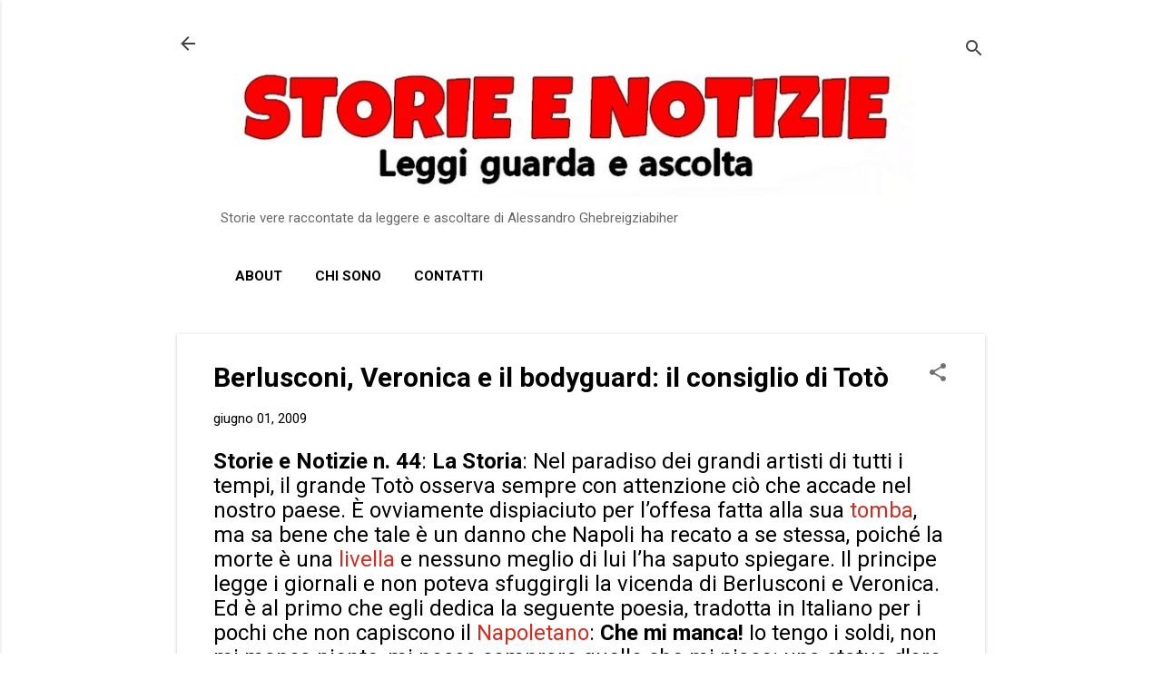

--- FILE ---
content_type: text/html; charset=UTF-8
request_url: https://www.storieenotizie.com/2009/06/berlusconi-veronica-e-il-bodyguard-il.html
body_size: 25941
content:
<!DOCTYPE html>
<html dir='ltr' lang='it'>
<head>
<meta content='width=device-width, initial-scale=1' name='viewport'/>
<title>Berlusconi, Veronica e il bodyguard: il consiglio di Totò</title>
<meta content='text/html; charset=UTF-8' http-equiv='Content-Type'/>
<!-- Chrome, Firefox OS and Opera -->
<meta content='#FFFFFF' name='theme-color'/>
<!-- Windows Phone -->
<meta content='#FFFFFF' name='msapplication-navbutton-color'/>
<meta content='blogger' name='generator'/>
<link href='https://www.storieenotizie.com/favicon.ico' rel='icon' type='image/x-icon'/>
<link href='https://www.storieenotizie.com/2009/06/berlusconi-veronica-e-il-bodyguard-il.html' rel='canonical'/>
<link rel="alternate" type="application/atom+xml" title="Storie e Notizie - Atom" href="https://www.storieenotizie.com/feeds/posts/default" />
<link rel="alternate" type="application/rss+xml" title="Storie e Notizie - RSS" href="https://www.storieenotizie.com/feeds/posts/default?alt=rss" />
<link rel="service.post" type="application/atom+xml" title="Storie e Notizie - Atom" href="https://www.blogger.com/feeds/2552115422559698781/posts/default" />

<link rel="alternate" type="application/atom+xml" title="Storie e Notizie - Atom" href="https://www.storieenotizie.com/feeds/3240405505039522348/comments/default" />
<!--Can't find substitution for tag [blog.ieCssRetrofitLinks]-->
<meta content='https://www.storieenotizie.com/2009/06/berlusconi-veronica-e-il-bodyguard-il.html' property='og:url'/>
<meta content='Berlusconi, Veronica e il bodyguard: il consiglio di Totò' property='og:title'/>
<meta content='Storie e Notizie di Alessandro Ghebreigziabiher è un sito di approfondimento dell&#39;attualità tramite racconti ispirati da fatti realmente accaduti.' property='og:description'/>
<style type='text/css'>@font-face{font-family:'Roboto';font-style:italic;font-weight:300;font-stretch:100%;font-display:swap;src:url(//fonts.gstatic.com/s/roboto/v50/KFOKCnqEu92Fr1Mu53ZEC9_Vu3r1gIhOszmOClHrs6ljXfMMLt_QuAX-k3Yi128m0kN2.woff2)format('woff2');unicode-range:U+0460-052F,U+1C80-1C8A,U+20B4,U+2DE0-2DFF,U+A640-A69F,U+FE2E-FE2F;}@font-face{font-family:'Roboto';font-style:italic;font-weight:300;font-stretch:100%;font-display:swap;src:url(//fonts.gstatic.com/s/roboto/v50/KFOKCnqEu92Fr1Mu53ZEC9_Vu3r1gIhOszmOClHrs6ljXfMMLt_QuAz-k3Yi128m0kN2.woff2)format('woff2');unicode-range:U+0301,U+0400-045F,U+0490-0491,U+04B0-04B1,U+2116;}@font-face{font-family:'Roboto';font-style:italic;font-weight:300;font-stretch:100%;font-display:swap;src:url(//fonts.gstatic.com/s/roboto/v50/KFOKCnqEu92Fr1Mu53ZEC9_Vu3r1gIhOszmOClHrs6ljXfMMLt_QuAT-k3Yi128m0kN2.woff2)format('woff2');unicode-range:U+1F00-1FFF;}@font-face{font-family:'Roboto';font-style:italic;font-weight:300;font-stretch:100%;font-display:swap;src:url(//fonts.gstatic.com/s/roboto/v50/KFOKCnqEu92Fr1Mu53ZEC9_Vu3r1gIhOszmOClHrs6ljXfMMLt_QuAv-k3Yi128m0kN2.woff2)format('woff2');unicode-range:U+0370-0377,U+037A-037F,U+0384-038A,U+038C,U+038E-03A1,U+03A3-03FF;}@font-face{font-family:'Roboto';font-style:italic;font-weight:300;font-stretch:100%;font-display:swap;src:url(//fonts.gstatic.com/s/roboto/v50/KFOKCnqEu92Fr1Mu53ZEC9_Vu3r1gIhOszmOClHrs6ljXfMMLt_QuHT-k3Yi128m0kN2.woff2)format('woff2');unicode-range:U+0302-0303,U+0305,U+0307-0308,U+0310,U+0312,U+0315,U+031A,U+0326-0327,U+032C,U+032F-0330,U+0332-0333,U+0338,U+033A,U+0346,U+034D,U+0391-03A1,U+03A3-03A9,U+03B1-03C9,U+03D1,U+03D5-03D6,U+03F0-03F1,U+03F4-03F5,U+2016-2017,U+2034-2038,U+203C,U+2040,U+2043,U+2047,U+2050,U+2057,U+205F,U+2070-2071,U+2074-208E,U+2090-209C,U+20D0-20DC,U+20E1,U+20E5-20EF,U+2100-2112,U+2114-2115,U+2117-2121,U+2123-214F,U+2190,U+2192,U+2194-21AE,U+21B0-21E5,U+21F1-21F2,U+21F4-2211,U+2213-2214,U+2216-22FF,U+2308-230B,U+2310,U+2319,U+231C-2321,U+2336-237A,U+237C,U+2395,U+239B-23B7,U+23D0,U+23DC-23E1,U+2474-2475,U+25AF,U+25B3,U+25B7,U+25BD,U+25C1,U+25CA,U+25CC,U+25FB,U+266D-266F,U+27C0-27FF,U+2900-2AFF,U+2B0E-2B11,U+2B30-2B4C,U+2BFE,U+3030,U+FF5B,U+FF5D,U+1D400-1D7FF,U+1EE00-1EEFF;}@font-face{font-family:'Roboto';font-style:italic;font-weight:300;font-stretch:100%;font-display:swap;src:url(//fonts.gstatic.com/s/roboto/v50/KFOKCnqEu92Fr1Mu53ZEC9_Vu3r1gIhOszmOClHrs6ljXfMMLt_QuGb-k3Yi128m0kN2.woff2)format('woff2');unicode-range:U+0001-000C,U+000E-001F,U+007F-009F,U+20DD-20E0,U+20E2-20E4,U+2150-218F,U+2190,U+2192,U+2194-2199,U+21AF,U+21E6-21F0,U+21F3,U+2218-2219,U+2299,U+22C4-22C6,U+2300-243F,U+2440-244A,U+2460-24FF,U+25A0-27BF,U+2800-28FF,U+2921-2922,U+2981,U+29BF,U+29EB,U+2B00-2BFF,U+4DC0-4DFF,U+FFF9-FFFB,U+10140-1018E,U+10190-1019C,U+101A0,U+101D0-101FD,U+102E0-102FB,U+10E60-10E7E,U+1D2C0-1D2D3,U+1D2E0-1D37F,U+1F000-1F0FF,U+1F100-1F1AD,U+1F1E6-1F1FF,U+1F30D-1F30F,U+1F315,U+1F31C,U+1F31E,U+1F320-1F32C,U+1F336,U+1F378,U+1F37D,U+1F382,U+1F393-1F39F,U+1F3A7-1F3A8,U+1F3AC-1F3AF,U+1F3C2,U+1F3C4-1F3C6,U+1F3CA-1F3CE,U+1F3D4-1F3E0,U+1F3ED,U+1F3F1-1F3F3,U+1F3F5-1F3F7,U+1F408,U+1F415,U+1F41F,U+1F426,U+1F43F,U+1F441-1F442,U+1F444,U+1F446-1F449,U+1F44C-1F44E,U+1F453,U+1F46A,U+1F47D,U+1F4A3,U+1F4B0,U+1F4B3,U+1F4B9,U+1F4BB,U+1F4BF,U+1F4C8-1F4CB,U+1F4D6,U+1F4DA,U+1F4DF,U+1F4E3-1F4E6,U+1F4EA-1F4ED,U+1F4F7,U+1F4F9-1F4FB,U+1F4FD-1F4FE,U+1F503,U+1F507-1F50B,U+1F50D,U+1F512-1F513,U+1F53E-1F54A,U+1F54F-1F5FA,U+1F610,U+1F650-1F67F,U+1F687,U+1F68D,U+1F691,U+1F694,U+1F698,U+1F6AD,U+1F6B2,U+1F6B9-1F6BA,U+1F6BC,U+1F6C6-1F6CF,U+1F6D3-1F6D7,U+1F6E0-1F6EA,U+1F6F0-1F6F3,U+1F6F7-1F6FC,U+1F700-1F7FF,U+1F800-1F80B,U+1F810-1F847,U+1F850-1F859,U+1F860-1F887,U+1F890-1F8AD,U+1F8B0-1F8BB,U+1F8C0-1F8C1,U+1F900-1F90B,U+1F93B,U+1F946,U+1F984,U+1F996,U+1F9E9,U+1FA00-1FA6F,U+1FA70-1FA7C,U+1FA80-1FA89,U+1FA8F-1FAC6,U+1FACE-1FADC,U+1FADF-1FAE9,U+1FAF0-1FAF8,U+1FB00-1FBFF;}@font-face{font-family:'Roboto';font-style:italic;font-weight:300;font-stretch:100%;font-display:swap;src:url(//fonts.gstatic.com/s/roboto/v50/KFOKCnqEu92Fr1Mu53ZEC9_Vu3r1gIhOszmOClHrs6ljXfMMLt_QuAf-k3Yi128m0kN2.woff2)format('woff2');unicode-range:U+0102-0103,U+0110-0111,U+0128-0129,U+0168-0169,U+01A0-01A1,U+01AF-01B0,U+0300-0301,U+0303-0304,U+0308-0309,U+0323,U+0329,U+1EA0-1EF9,U+20AB;}@font-face{font-family:'Roboto';font-style:italic;font-weight:300;font-stretch:100%;font-display:swap;src:url(//fonts.gstatic.com/s/roboto/v50/KFOKCnqEu92Fr1Mu53ZEC9_Vu3r1gIhOszmOClHrs6ljXfMMLt_QuAb-k3Yi128m0kN2.woff2)format('woff2');unicode-range:U+0100-02BA,U+02BD-02C5,U+02C7-02CC,U+02CE-02D7,U+02DD-02FF,U+0304,U+0308,U+0329,U+1D00-1DBF,U+1E00-1E9F,U+1EF2-1EFF,U+2020,U+20A0-20AB,U+20AD-20C0,U+2113,U+2C60-2C7F,U+A720-A7FF;}@font-face{font-family:'Roboto';font-style:italic;font-weight:300;font-stretch:100%;font-display:swap;src:url(//fonts.gstatic.com/s/roboto/v50/KFOKCnqEu92Fr1Mu53ZEC9_Vu3r1gIhOszmOClHrs6ljXfMMLt_QuAj-k3Yi128m0g.woff2)format('woff2');unicode-range:U+0000-00FF,U+0131,U+0152-0153,U+02BB-02BC,U+02C6,U+02DA,U+02DC,U+0304,U+0308,U+0329,U+2000-206F,U+20AC,U+2122,U+2191,U+2193,U+2212,U+2215,U+FEFF,U+FFFD;}@font-face{font-family:'Roboto';font-style:normal;font-weight:400;font-stretch:100%;font-display:swap;src:url(//fonts.gstatic.com/s/roboto/v50/KFO7CnqEu92Fr1ME7kSn66aGLdTylUAMa3GUBHMdazTgWw.woff2)format('woff2');unicode-range:U+0460-052F,U+1C80-1C8A,U+20B4,U+2DE0-2DFF,U+A640-A69F,U+FE2E-FE2F;}@font-face{font-family:'Roboto';font-style:normal;font-weight:400;font-stretch:100%;font-display:swap;src:url(//fonts.gstatic.com/s/roboto/v50/KFO7CnqEu92Fr1ME7kSn66aGLdTylUAMa3iUBHMdazTgWw.woff2)format('woff2');unicode-range:U+0301,U+0400-045F,U+0490-0491,U+04B0-04B1,U+2116;}@font-face{font-family:'Roboto';font-style:normal;font-weight:400;font-stretch:100%;font-display:swap;src:url(//fonts.gstatic.com/s/roboto/v50/KFO7CnqEu92Fr1ME7kSn66aGLdTylUAMa3CUBHMdazTgWw.woff2)format('woff2');unicode-range:U+1F00-1FFF;}@font-face{font-family:'Roboto';font-style:normal;font-weight:400;font-stretch:100%;font-display:swap;src:url(//fonts.gstatic.com/s/roboto/v50/KFO7CnqEu92Fr1ME7kSn66aGLdTylUAMa3-UBHMdazTgWw.woff2)format('woff2');unicode-range:U+0370-0377,U+037A-037F,U+0384-038A,U+038C,U+038E-03A1,U+03A3-03FF;}@font-face{font-family:'Roboto';font-style:normal;font-weight:400;font-stretch:100%;font-display:swap;src:url(//fonts.gstatic.com/s/roboto/v50/KFO7CnqEu92Fr1ME7kSn66aGLdTylUAMawCUBHMdazTgWw.woff2)format('woff2');unicode-range:U+0302-0303,U+0305,U+0307-0308,U+0310,U+0312,U+0315,U+031A,U+0326-0327,U+032C,U+032F-0330,U+0332-0333,U+0338,U+033A,U+0346,U+034D,U+0391-03A1,U+03A3-03A9,U+03B1-03C9,U+03D1,U+03D5-03D6,U+03F0-03F1,U+03F4-03F5,U+2016-2017,U+2034-2038,U+203C,U+2040,U+2043,U+2047,U+2050,U+2057,U+205F,U+2070-2071,U+2074-208E,U+2090-209C,U+20D0-20DC,U+20E1,U+20E5-20EF,U+2100-2112,U+2114-2115,U+2117-2121,U+2123-214F,U+2190,U+2192,U+2194-21AE,U+21B0-21E5,U+21F1-21F2,U+21F4-2211,U+2213-2214,U+2216-22FF,U+2308-230B,U+2310,U+2319,U+231C-2321,U+2336-237A,U+237C,U+2395,U+239B-23B7,U+23D0,U+23DC-23E1,U+2474-2475,U+25AF,U+25B3,U+25B7,U+25BD,U+25C1,U+25CA,U+25CC,U+25FB,U+266D-266F,U+27C0-27FF,U+2900-2AFF,U+2B0E-2B11,U+2B30-2B4C,U+2BFE,U+3030,U+FF5B,U+FF5D,U+1D400-1D7FF,U+1EE00-1EEFF;}@font-face{font-family:'Roboto';font-style:normal;font-weight:400;font-stretch:100%;font-display:swap;src:url(//fonts.gstatic.com/s/roboto/v50/KFO7CnqEu92Fr1ME7kSn66aGLdTylUAMaxKUBHMdazTgWw.woff2)format('woff2');unicode-range:U+0001-000C,U+000E-001F,U+007F-009F,U+20DD-20E0,U+20E2-20E4,U+2150-218F,U+2190,U+2192,U+2194-2199,U+21AF,U+21E6-21F0,U+21F3,U+2218-2219,U+2299,U+22C4-22C6,U+2300-243F,U+2440-244A,U+2460-24FF,U+25A0-27BF,U+2800-28FF,U+2921-2922,U+2981,U+29BF,U+29EB,U+2B00-2BFF,U+4DC0-4DFF,U+FFF9-FFFB,U+10140-1018E,U+10190-1019C,U+101A0,U+101D0-101FD,U+102E0-102FB,U+10E60-10E7E,U+1D2C0-1D2D3,U+1D2E0-1D37F,U+1F000-1F0FF,U+1F100-1F1AD,U+1F1E6-1F1FF,U+1F30D-1F30F,U+1F315,U+1F31C,U+1F31E,U+1F320-1F32C,U+1F336,U+1F378,U+1F37D,U+1F382,U+1F393-1F39F,U+1F3A7-1F3A8,U+1F3AC-1F3AF,U+1F3C2,U+1F3C4-1F3C6,U+1F3CA-1F3CE,U+1F3D4-1F3E0,U+1F3ED,U+1F3F1-1F3F3,U+1F3F5-1F3F7,U+1F408,U+1F415,U+1F41F,U+1F426,U+1F43F,U+1F441-1F442,U+1F444,U+1F446-1F449,U+1F44C-1F44E,U+1F453,U+1F46A,U+1F47D,U+1F4A3,U+1F4B0,U+1F4B3,U+1F4B9,U+1F4BB,U+1F4BF,U+1F4C8-1F4CB,U+1F4D6,U+1F4DA,U+1F4DF,U+1F4E3-1F4E6,U+1F4EA-1F4ED,U+1F4F7,U+1F4F9-1F4FB,U+1F4FD-1F4FE,U+1F503,U+1F507-1F50B,U+1F50D,U+1F512-1F513,U+1F53E-1F54A,U+1F54F-1F5FA,U+1F610,U+1F650-1F67F,U+1F687,U+1F68D,U+1F691,U+1F694,U+1F698,U+1F6AD,U+1F6B2,U+1F6B9-1F6BA,U+1F6BC,U+1F6C6-1F6CF,U+1F6D3-1F6D7,U+1F6E0-1F6EA,U+1F6F0-1F6F3,U+1F6F7-1F6FC,U+1F700-1F7FF,U+1F800-1F80B,U+1F810-1F847,U+1F850-1F859,U+1F860-1F887,U+1F890-1F8AD,U+1F8B0-1F8BB,U+1F8C0-1F8C1,U+1F900-1F90B,U+1F93B,U+1F946,U+1F984,U+1F996,U+1F9E9,U+1FA00-1FA6F,U+1FA70-1FA7C,U+1FA80-1FA89,U+1FA8F-1FAC6,U+1FACE-1FADC,U+1FADF-1FAE9,U+1FAF0-1FAF8,U+1FB00-1FBFF;}@font-face{font-family:'Roboto';font-style:normal;font-weight:400;font-stretch:100%;font-display:swap;src:url(//fonts.gstatic.com/s/roboto/v50/KFO7CnqEu92Fr1ME7kSn66aGLdTylUAMa3OUBHMdazTgWw.woff2)format('woff2');unicode-range:U+0102-0103,U+0110-0111,U+0128-0129,U+0168-0169,U+01A0-01A1,U+01AF-01B0,U+0300-0301,U+0303-0304,U+0308-0309,U+0323,U+0329,U+1EA0-1EF9,U+20AB;}@font-face{font-family:'Roboto';font-style:normal;font-weight:400;font-stretch:100%;font-display:swap;src:url(//fonts.gstatic.com/s/roboto/v50/KFO7CnqEu92Fr1ME7kSn66aGLdTylUAMa3KUBHMdazTgWw.woff2)format('woff2');unicode-range:U+0100-02BA,U+02BD-02C5,U+02C7-02CC,U+02CE-02D7,U+02DD-02FF,U+0304,U+0308,U+0329,U+1D00-1DBF,U+1E00-1E9F,U+1EF2-1EFF,U+2020,U+20A0-20AB,U+20AD-20C0,U+2113,U+2C60-2C7F,U+A720-A7FF;}@font-face{font-family:'Roboto';font-style:normal;font-weight:400;font-stretch:100%;font-display:swap;src:url(//fonts.gstatic.com/s/roboto/v50/KFO7CnqEu92Fr1ME7kSn66aGLdTylUAMa3yUBHMdazQ.woff2)format('woff2');unicode-range:U+0000-00FF,U+0131,U+0152-0153,U+02BB-02BC,U+02C6,U+02DA,U+02DC,U+0304,U+0308,U+0329,U+2000-206F,U+20AC,U+2122,U+2191,U+2193,U+2212,U+2215,U+FEFF,U+FFFD;}@font-face{font-family:'Roboto';font-style:normal;font-weight:700;font-stretch:100%;font-display:swap;src:url(//fonts.gstatic.com/s/roboto/v50/KFO7CnqEu92Fr1ME7kSn66aGLdTylUAMa3GUBHMdazTgWw.woff2)format('woff2');unicode-range:U+0460-052F,U+1C80-1C8A,U+20B4,U+2DE0-2DFF,U+A640-A69F,U+FE2E-FE2F;}@font-face{font-family:'Roboto';font-style:normal;font-weight:700;font-stretch:100%;font-display:swap;src:url(//fonts.gstatic.com/s/roboto/v50/KFO7CnqEu92Fr1ME7kSn66aGLdTylUAMa3iUBHMdazTgWw.woff2)format('woff2');unicode-range:U+0301,U+0400-045F,U+0490-0491,U+04B0-04B1,U+2116;}@font-face{font-family:'Roboto';font-style:normal;font-weight:700;font-stretch:100%;font-display:swap;src:url(//fonts.gstatic.com/s/roboto/v50/KFO7CnqEu92Fr1ME7kSn66aGLdTylUAMa3CUBHMdazTgWw.woff2)format('woff2');unicode-range:U+1F00-1FFF;}@font-face{font-family:'Roboto';font-style:normal;font-weight:700;font-stretch:100%;font-display:swap;src:url(//fonts.gstatic.com/s/roboto/v50/KFO7CnqEu92Fr1ME7kSn66aGLdTylUAMa3-UBHMdazTgWw.woff2)format('woff2');unicode-range:U+0370-0377,U+037A-037F,U+0384-038A,U+038C,U+038E-03A1,U+03A3-03FF;}@font-face{font-family:'Roboto';font-style:normal;font-weight:700;font-stretch:100%;font-display:swap;src:url(//fonts.gstatic.com/s/roboto/v50/KFO7CnqEu92Fr1ME7kSn66aGLdTylUAMawCUBHMdazTgWw.woff2)format('woff2');unicode-range:U+0302-0303,U+0305,U+0307-0308,U+0310,U+0312,U+0315,U+031A,U+0326-0327,U+032C,U+032F-0330,U+0332-0333,U+0338,U+033A,U+0346,U+034D,U+0391-03A1,U+03A3-03A9,U+03B1-03C9,U+03D1,U+03D5-03D6,U+03F0-03F1,U+03F4-03F5,U+2016-2017,U+2034-2038,U+203C,U+2040,U+2043,U+2047,U+2050,U+2057,U+205F,U+2070-2071,U+2074-208E,U+2090-209C,U+20D0-20DC,U+20E1,U+20E5-20EF,U+2100-2112,U+2114-2115,U+2117-2121,U+2123-214F,U+2190,U+2192,U+2194-21AE,U+21B0-21E5,U+21F1-21F2,U+21F4-2211,U+2213-2214,U+2216-22FF,U+2308-230B,U+2310,U+2319,U+231C-2321,U+2336-237A,U+237C,U+2395,U+239B-23B7,U+23D0,U+23DC-23E1,U+2474-2475,U+25AF,U+25B3,U+25B7,U+25BD,U+25C1,U+25CA,U+25CC,U+25FB,U+266D-266F,U+27C0-27FF,U+2900-2AFF,U+2B0E-2B11,U+2B30-2B4C,U+2BFE,U+3030,U+FF5B,U+FF5D,U+1D400-1D7FF,U+1EE00-1EEFF;}@font-face{font-family:'Roboto';font-style:normal;font-weight:700;font-stretch:100%;font-display:swap;src:url(//fonts.gstatic.com/s/roboto/v50/KFO7CnqEu92Fr1ME7kSn66aGLdTylUAMaxKUBHMdazTgWw.woff2)format('woff2');unicode-range:U+0001-000C,U+000E-001F,U+007F-009F,U+20DD-20E0,U+20E2-20E4,U+2150-218F,U+2190,U+2192,U+2194-2199,U+21AF,U+21E6-21F0,U+21F3,U+2218-2219,U+2299,U+22C4-22C6,U+2300-243F,U+2440-244A,U+2460-24FF,U+25A0-27BF,U+2800-28FF,U+2921-2922,U+2981,U+29BF,U+29EB,U+2B00-2BFF,U+4DC0-4DFF,U+FFF9-FFFB,U+10140-1018E,U+10190-1019C,U+101A0,U+101D0-101FD,U+102E0-102FB,U+10E60-10E7E,U+1D2C0-1D2D3,U+1D2E0-1D37F,U+1F000-1F0FF,U+1F100-1F1AD,U+1F1E6-1F1FF,U+1F30D-1F30F,U+1F315,U+1F31C,U+1F31E,U+1F320-1F32C,U+1F336,U+1F378,U+1F37D,U+1F382,U+1F393-1F39F,U+1F3A7-1F3A8,U+1F3AC-1F3AF,U+1F3C2,U+1F3C4-1F3C6,U+1F3CA-1F3CE,U+1F3D4-1F3E0,U+1F3ED,U+1F3F1-1F3F3,U+1F3F5-1F3F7,U+1F408,U+1F415,U+1F41F,U+1F426,U+1F43F,U+1F441-1F442,U+1F444,U+1F446-1F449,U+1F44C-1F44E,U+1F453,U+1F46A,U+1F47D,U+1F4A3,U+1F4B0,U+1F4B3,U+1F4B9,U+1F4BB,U+1F4BF,U+1F4C8-1F4CB,U+1F4D6,U+1F4DA,U+1F4DF,U+1F4E3-1F4E6,U+1F4EA-1F4ED,U+1F4F7,U+1F4F9-1F4FB,U+1F4FD-1F4FE,U+1F503,U+1F507-1F50B,U+1F50D,U+1F512-1F513,U+1F53E-1F54A,U+1F54F-1F5FA,U+1F610,U+1F650-1F67F,U+1F687,U+1F68D,U+1F691,U+1F694,U+1F698,U+1F6AD,U+1F6B2,U+1F6B9-1F6BA,U+1F6BC,U+1F6C6-1F6CF,U+1F6D3-1F6D7,U+1F6E0-1F6EA,U+1F6F0-1F6F3,U+1F6F7-1F6FC,U+1F700-1F7FF,U+1F800-1F80B,U+1F810-1F847,U+1F850-1F859,U+1F860-1F887,U+1F890-1F8AD,U+1F8B0-1F8BB,U+1F8C0-1F8C1,U+1F900-1F90B,U+1F93B,U+1F946,U+1F984,U+1F996,U+1F9E9,U+1FA00-1FA6F,U+1FA70-1FA7C,U+1FA80-1FA89,U+1FA8F-1FAC6,U+1FACE-1FADC,U+1FADF-1FAE9,U+1FAF0-1FAF8,U+1FB00-1FBFF;}@font-face{font-family:'Roboto';font-style:normal;font-weight:700;font-stretch:100%;font-display:swap;src:url(//fonts.gstatic.com/s/roboto/v50/KFO7CnqEu92Fr1ME7kSn66aGLdTylUAMa3OUBHMdazTgWw.woff2)format('woff2');unicode-range:U+0102-0103,U+0110-0111,U+0128-0129,U+0168-0169,U+01A0-01A1,U+01AF-01B0,U+0300-0301,U+0303-0304,U+0308-0309,U+0323,U+0329,U+1EA0-1EF9,U+20AB;}@font-face{font-family:'Roboto';font-style:normal;font-weight:700;font-stretch:100%;font-display:swap;src:url(//fonts.gstatic.com/s/roboto/v50/KFO7CnqEu92Fr1ME7kSn66aGLdTylUAMa3KUBHMdazTgWw.woff2)format('woff2');unicode-range:U+0100-02BA,U+02BD-02C5,U+02C7-02CC,U+02CE-02D7,U+02DD-02FF,U+0304,U+0308,U+0329,U+1D00-1DBF,U+1E00-1E9F,U+1EF2-1EFF,U+2020,U+20A0-20AB,U+20AD-20C0,U+2113,U+2C60-2C7F,U+A720-A7FF;}@font-face{font-family:'Roboto';font-style:normal;font-weight:700;font-stretch:100%;font-display:swap;src:url(//fonts.gstatic.com/s/roboto/v50/KFO7CnqEu92Fr1ME7kSn66aGLdTylUAMa3yUBHMdazQ.woff2)format('woff2');unicode-range:U+0000-00FF,U+0131,U+0152-0153,U+02BB-02BC,U+02C6,U+02DA,U+02DC,U+0304,U+0308,U+0329,U+2000-206F,U+20AC,U+2122,U+2191,U+2193,U+2212,U+2215,U+FEFF,U+FFFD;}</style>
<style id='page-skin-1' type='text/css'><!--
/*! normalize.css v8.0.0 | MIT License | github.com/necolas/normalize.css */html{line-height:1.15;-webkit-text-size-adjust:100%}body{margin:0}h1{font-size:2em;margin:.67em 0}hr{box-sizing:content-box;height:0;overflow:visible}pre{font-family:monospace,monospace;font-size:1em}a{background-color:transparent}abbr[title]{border-bottom:none;text-decoration:underline;text-decoration:underline dotted}b,strong{font-weight:bolder}code,kbd,samp{font-family:monospace,monospace;font-size:1em}small{font-size:80%}sub,sup{font-size:75%;line-height:0;position:relative;vertical-align:baseline}sub{bottom:-0.25em}sup{top:-0.5em}img{border-style:none}button,input,optgroup,select,textarea{font-family:inherit;font-size:100%;line-height:1.15;margin:0}button,input{overflow:visible}button,select{text-transform:none}button,[type="button"],[type="reset"],[type="submit"]{-webkit-appearance:button}button::-moz-focus-inner,[type="button"]::-moz-focus-inner,[type="reset"]::-moz-focus-inner,[type="submit"]::-moz-focus-inner{border-style:none;padding:0}button:-moz-focusring,[type="button"]:-moz-focusring,[type="reset"]:-moz-focusring,[type="submit"]:-moz-focusring{outline:1px dotted ButtonText}fieldset{padding:.35em .75em .625em}legend{box-sizing:border-box;color:inherit;display:table;max-width:100%;padding:0;white-space:normal}progress{vertical-align:baseline}textarea{overflow:auto}[type="checkbox"],[type="radio"]{box-sizing:border-box;padding:0}[type="number"]::-webkit-inner-spin-button,[type="number"]::-webkit-outer-spin-button{height:auto}[type="search"]{-webkit-appearance:textfield;outline-offset:-2px}[type="search"]::-webkit-search-decoration{-webkit-appearance:none}::-webkit-file-upload-button{-webkit-appearance:button;font:inherit}details{display:block}summary{display:list-item}template{display:none}[hidden]{display:none}
/*!************************************************
* Blogger Template Style
* Name: Essential
**************************************************/
body{
overflow-wrap:break-word;
word-break:break-word;
word-wrap:break-word
}
.hidden{
display:none
}
.invisible{
visibility:hidden
}
.container:after,.float-container:after{
clear:both;
content:"";
display:table
}
.clearboth{
clear:both
}
#comments .comment .comment-actions,.subscribe-popup .FollowByEmail .follow-by-email-submit,.widget.Profile .profile-link,.widget.Profile .profile-link.visit-profile{
background:transparent;
border:0;
box-shadow:none;
color:#D52C1F;
cursor:pointer;
font-size:14px;
font-weight:700;
outline:none;
text-decoration:none;
text-transform:uppercase;
width:auto
}
.dim-overlay{
height:100vh;
left:0;
position:fixed;
top:0;
width:100%
}
#sharing-dim-overlay{
background-color:transparent
}
input::-ms-clear{
display:none
}
.blogger-logo,.svg-icon-24.blogger-logo{
fill:#ff9800;
opacity:1
}
.loading-spinner-large{
-webkit-animation:mspin-rotate 1568.63ms linear infinite;
animation:mspin-rotate 1568.63ms linear infinite;
height:48px;
overflow:hidden;
position:absolute;
width:48px;
z-index:200
}
.loading-spinner-large>div{
-webkit-animation:mspin-revrot 5332ms steps(4) infinite;
animation:mspin-revrot 5332ms steps(4) infinite
}
.loading-spinner-large>div>div{
-webkit-animation:mspin-singlecolor-large-film 1333ms steps(81) infinite;
animation:mspin-singlecolor-large-film 1333ms steps(81) infinite;
background-size:100%;
height:48px;
width:3888px
}
.mspin-black-large>div>div,.mspin-grey_54-large>div>div{
background-image:url(https://www.blogblog.com/indie/mspin_black_large.svg)
}
.mspin-white-large>div>div{
background-image:url(https://www.blogblog.com/indie/mspin_white_large.svg)
}
.mspin-grey_54-large{
opacity:.54
}
@-webkit-keyframes mspin-singlecolor-large-film{
0%{
-webkit-transform:translateX(0);
transform:translateX(0)
}
to{
-webkit-transform:translateX(-3888px);
transform:translateX(-3888px)
}
}
@keyframes mspin-singlecolor-large-film{
0%{
-webkit-transform:translateX(0);
transform:translateX(0)
}
to{
-webkit-transform:translateX(-3888px);
transform:translateX(-3888px)
}
}
@-webkit-keyframes mspin-rotate{
0%{
-webkit-transform:rotate(0deg);
transform:rotate(0deg)
}
to{
-webkit-transform:rotate(1turn);
transform:rotate(1turn)
}
}
@keyframes mspin-rotate{
0%{
-webkit-transform:rotate(0deg);
transform:rotate(0deg)
}
to{
-webkit-transform:rotate(1turn);
transform:rotate(1turn)
}
}
@-webkit-keyframes mspin-revrot{
0%{
-webkit-transform:rotate(0deg);
transform:rotate(0deg)
}
to{
-webkit-transform:rotate(-1turn);
transform:rotate(-1turn)
}
}
@keyframes mspin-revrot{
0%{
-webkit-transform:rotate(0deg);
transform:rotate(0deg)
}
to{
-webkit-transform:rotate(-1turn);
transform:rotate(-1turn)
}
}
.skip-navigation{
background-color:#fff;
box-sizing:border-box;
color:#000;
display:block;
height:0;
left:0;
line-height:50px;
overflow:hidden;
padding-top:0;
position:fixed;
text-align:center;
top:0;
-webkit-transition:box-shadow .3s,height .3s,padding-top .3s;
transition:box-shadow .3s,height .3s,padding-top .3s;
width:100%;
z-index:900
}
.skip-navigation:focus{
box-shadow:0 4px 5px 0 rgba(0,0,0,.14),0 1px 10px 0 rgba(0,0,0,.12),0 2px 4px -1px rgba(0,0,0,.2);
height:50px
}
#main{
outline:none
}
.main-heading{
position:absolute;
clip:rect(1px,1px,1px,1px);
padding:0;
border:0;
height:1px;
width:1px;
overflow:hidden
}
.Attribution{
margin-top:1em;
text-align:center
}
.Attribution .blogger img,.Attribution .blogger svg{
vertical-align:bottom
}
.Attribution .blogger img{
margin-right:.5em
}
.Attribution div{
line-height:24px;
margin-top:.5em
}
.Attribution .copyright,.Attribution .image-attribution{
font-size:.7em;
margin-top:1.5em
}
.BLOG_mobile_video_class{
display:none
}
.bg-photo{
background-attachment:scroll!important
}
body .CSS_LIGHTBOX{
z-index:900
}
.extendable .show-less,.extendable .show-more{
border-color:#D52C1F;
color:#D52C1F;
margin-top:8px
}
.extendable .show-less.hidden,.extendable .show-more.hidden,.inline-ad{
display:none
}
.inline-ad{
max-width:100%;
overflow:hidden
}
.adsbygoogle{
display:block
}
#cookieChoiceInfo{
bottom:0;
top:auto
}
iframe.b-hbp-video{
border:0
}
.post-body iframe,.post-body img{
max-width:100%
}
.post-body a[imageanchor=\31]{
display:inline-block
}
.byline{
margin-right:1em
}
.byline:last-child{
margin-right:0
}
.link-copied-dialog{
max-width:520px;
outline:0
}
.link-copied-dialog .modal-dialog-buttons{
margin-top:8px
}
.link-copied-dialog .goog-buttonset-default{
background:transparent;
border:0
}
.link-copied-dialog .goog-buttonset-default:focus{
outline:0
}
.paging-control-container{
margin-bottom:16px
}
.paging-control-container .paging-control{
display:inline-block
}
.paging-control-container .comment-range-text:after,.paging-control-container .paging-control{
color:#D52C1F
}
.paging-control-container .comment-range-text,.paging-control-container .paging-control{
margin-right:8px
}
.paging-control-container .comment-range-text:after,.paging-control-container .paging-control:after{
content:"\b7";
cursor:default;
padding-left:8px;
pointer-events:none
}
.paging-control-container .comment-range-text:last-child:after,.paging-control-container .paging-control:last-child:after{
content:none
}
.byline.reactions iframe{
height:20px
}
.b-notification{
color:#000;
background-color:#fff;
border-bottom:1px solid #000;
box-sizing:border-box;
padding:16px 32px;
text-align:center
}
.b-notification.visible{
-webkit-transition:margin-top .3s cubic-bezier(.4,0,.2,1);
transition:margin-top .3s cubic-bezier(.4,0,.2,1)
}
.b-notification.invisible{
position:absolute
}
.b-notification-close{
position:absolute;
right:8px;
top:8px
}
.no-posts-message{
line-height:40px;
text-align:center
}
@media screen and (max-width:800px){
body.item-view .post-body a[imageanchor=\31][style*=float\:\ left\;],body.item-view .post-body a[imageanchor=\31][style*=float\:\ right\;]{
float:none!important;
clear:none!important
}
body.item-view .post-body a[imageanchor=\31] img{
display:block;
height:auto;
margin:0 auto
}
body.item-view .post-body>.separator:first-child>a[imageanchor=\31]:first-child{
margin-top:20px
}
.post-body a[imageanchor]{
display:block
}
body.item-view .post-body a[imageanchor=\31]{
margin-left:0!important;
margin-right:0!important
}
body.item-view .post-body a[imageanchor=\31]+a[imageanchor=\31]{
margin-top:16px
}
}
.item-control{
display:none
}
#comments{
border-top:1px dashed rgba(0,0,0,.54);
margin-top:20px;
padding:20px
}
#comments .comment-thread ol{
margin:0;
padding-left:0;
padding-left:0
}
#comments .comment-thread .comment-replies,#comments .comment .comment-replybox-single{
margin-left:60px
}
#comments .comment-thread .thread-count{
display:none
}
#comments .comment{
list-style-type:none;
padding:0 0 30px;
position:relative
}
#comments .comment .comment{
padding-bottom:8px
}
.comment .avatar-image-container{
position:absolute
}
.comment .avatar-image-container img{
border-radius:50%
}
.avatar-image-container svg,.comment .avatar-image-container .avatar-icon{
border-radius:50%;
border:1px solid #707070;
box-sizing:border-box;
fill:#707070;
height:35px;
margin:0;
padding:7px;
width:35px
}
.comment .comment-block{
margin-top:10px;
margin-left:60px;
padding-bottom:0
}
#comments .comment-author-header-wrapper{
margin-left:40px
}
#comments .comment .thread-expanded .comment-block{
padding-bottom:20px
}
#comments .comment .comment-header .user,#comments .comment .comment-header .user a{
color:#000000;
font-style:normal;
font-weight:700
}
#comments .comment .comment-actions{
bottom:0;
margin-bottom:15px;
position:absolute
}
#comments .comment .comment-actions>*{
margin-right:8px
}
#comments .comment .comment-header .datetime{
bottom:0;
display:inline-block;
font-size:13px;
font-style:italic;
margin-left:8px
}
#comments .comment .comment-footer .comment-timestamp a,#comments .comment .comment-header .datetime,#comments .comment .comment-header .datetime a{
color:rgba(0,0,0,.54)
}
#comments .comment .comment-content,.comment .comment-body{
margin-top:12px;
word-break:break-word
}
.comment-body{
margin-bottom:12px
}
#comments.embed[data-num-comments=\30]{
border:0;
margin-top:0;
padding-top:0
}
#comment-editor-src,#comments.embed[data-num-comments=\30] #comment-post-message,#comments.embed[data-num-comments=\30] div.comment-form>p,#comments.embed[data-num-comments=\30] p.comment-footer{
display:none
}
.comments .comments-content .loadmore.loaded{
max-height:0;
opacity:0;
overflow:hidden
}
.extendable .remaining-items{
height:0;
overflow:hidden;
-webkit-transition:height .3s cubic-bezier(.4,0,.2,1);
transition:height .3s cubic-bezier(.4,0,.2,1)
}
.extendable .remaining-items.expanded{
height:auto
}
.svg-icon-24,.svg-icon-24-button{
cursor:pointer;
height:24px;
width:24px;
min-width:24px
}
.touch-icon{
margin:-12px;
padding:12px
}
.touch-icon:active,.touch-icon:focus{
background-color:hsla(0,0%,60%,.4);
border-radius:50%
}
svg:not(:root).touch-icon{
overflow:visible
}
html[dir=rtl] .rtl-reversible-icon{
-webkit-transform:scaleX(-1);
transform:scaleX(-1)
}
.svg-icon-24-button,.touch-icon-button{
background:transparent;
border:0;
margin:0;
outline:none;
padding:0
}
.touch-icon-button .touch-icon:active,.touch-icon-button .touch-icon:focus{
background-color:transparent
}
.touch-icon-button:active .touch-icon,.touch-icon-button:focus .touch-icon{
background-color:hsla(0,0%,60%,.4);
border-radius:50%
}
.Profile .default-avatar-wrapper .avatar-icon{
border-radius:50%;
border:1px solid #707070;
box-sizing:border-box;
fill:#707070;
margin:0
}
.Profile .individual .default-avatar-wrapper .avatar-icon{
padding:25px
}
.Profile .individual .avatar-icon,.Profile .individual .profile-img{
height:120px;
width:120px
}
.Profile .team .default-avatar-wrapper .avatar-icon{
padding:8px
}
.Profile .team .avatar-icon,.Profile .team .default-avatar-wrapper,.Profile .team .profile-img{
height:40px;
width:40px
}
.snippet-container{
margin:0;
position:relative;
overflow:hidden
}
.snippet-fade{
bottom:0;
box-sizing:border-box;
position:absolute;
width:96px;
right:0
}
.snippet-fade:after{
content:"\2026";
float:right
}
.post-bottom{
-webkit-box-align:center;
align-items:center;
display:-webkit-box;
display:flex;
flex-wrap:wrap
}
.post-footer{
-webkit-box-flex:1;
flex:1 1 auto;
flex-wrap:wrap;
-webkit-box-ordinal-group:2;
order:1
}
.post-footer>*{
-webkit-box-flex:0;
flex:0 1 auto
}
.post-footer .byline:last-child{
margin-right:1em
}
.jump-link{
-webkit-box-flex:0;
flex:0 0 auto;
-webkit-box-ordinal-group:3;
order:2
}
.centered-top-container.sticky{
left:0;
position:fixed;
right:0;
top:0;
width:auto;
z-index:50;
-webkit-transition-property:opacity,-webkit-transform;
transition-property:opacity,-webkit-transform;
transition-property:transform,opacity;
transition-property:transform,opacity,-webkit-transform;
-webkit-transition-duration:.2s;
transition-duration:.2s;
-webkit-transition-timing-function:cubic-bezier(.4,0,.2,1);
transition-timing-function:cubic-bezier(.4,0,.2,1)
}
.centered-top-placeholder{
display:none
}
.collapsed-header .centered-top-placeholder{
display:block
}
.centered-top-container .Header .replaced h1,.centered-top-placeholder .Header .replaced h1{
display:none
}
.centered-top-container.sticky .Header .replaced h1{
display:block
}
.centered-top-container.sticky .Header .header-widget{
background:none
}
.centered-top-container.sticky .Header .header-image-wrapper{
display:none
}
.centered-top-container img,.centered-top-placeholder img{
max-width:100%
}
.collapsible{
-webkit-transition:height .3s cubic-bezier(.4,0,.2,1);
transition:height .3s cubic-bezier(.4,0,.2,1)
}
.collapsible,.collapsible>summary{
display:block;
overflow:hidden
}
.collapsible>:not(summary){
display:none
}
.collapsible[open]>:not(summary){
display:block
}
.collapsible:focus,.collapsible>summary:focus{
outline:none
}
.collapsible>summary{
cursor:pointer;
display:block;
padding:0
}
.collapsible:focus>summary,.collapsible>summary:focus{
background-color:transparent
}
.collapsible>summary::-webkit-details-marker{
display:none
}
.collapsible-title{
-webkit-box-align:center;
align-items:center;
display:-webkit-box;
display:flex
}
.collapsible-title .title{
-webkit-box-flex:1;
flex:1 1 auto;
-webkit-box-ordinal-group:1;
order:0;
overflow:hidden;
text-overflow:ellipsis;
white-space:nowrap
}
.collapsible-title .chevron-down,.collapsible[open] .collapsible-title .chevron-up{
display:block
}
.collapsible-title .chevron-up,.collapsible[open] .collapsible-title .chevron-down{
display:none
}
.flat-button{
font-weight:700;
text-transform:uppercase;
border-radius:2px;
padding:8px;
margin:-8px
}
.flat-button,.flat-icon-button{
cursor:pointer;
display:inline-block
}
.flat-icon-button{
background:transparent;
border:0;
outline:none;
margin:-12px;
padding:12px;
box-sizing:content-box;
line-height:0
}
.flat-icon-button,.flat-icon-button .splash-wrapper{
border-radius:50%
}
.flat-icon-button .splash.animate{
-webkit-animation-duration:.3s;
animation-duration:.3s
}
.overflowable-container{
max-height:46px;
overflow:hidden;
position:relative
}
.overflow-button{
cursor:pointer
}
#overflowable-dim-overlay{
background:transparent
}
.overflow-popup{
box-shadow:0 2px 2px 0 rgba(0,0,0,.14),0 3px 1px -2px rgba(0,0,0,.2),0 1px 5px 0 rgba(0,0,0,.12);
background-color:#ffffff;
left:0;
max-width:calc(100% - 32px);
position:absolute;
top:0;
visibility:hidden;
z-index:101
}
.overflow-popup ul{
list-style:none
}
.overflow-popup .tabs li,.overflow-popup li{
display:block;
height:auto
}
.overflow-popup .tabs li{
padding-left:0;
padding-right:0
}
.overflow-button.hidden,.overflow-popup .tabs li.hidden,.overflow-popup li.hidden{
display:none
}
.pill-button{
background:transparent;
border:1px solid;
border-radius:12px;
cursor:pointer;
display:inline-block;
padding:4px 16px;
text-transform:uppercase
}
.ripple{
position:relative
}
.ripple>*{
z-index:1
}
.splash-wrapper{
bottom:0;
left:0;
overflow:hidden;
pointer-events:none;
position:absolute;
right:0;
top:0;
z-index:0
}
.splash{
background:#ccc;
border-radius:100%;
display:block;
opacity:.6;
position:absolute;
-webkit-transform:scale(0);
transform:scale(0)
}
.splash.animate{
-webkit-animation:ripple-effect .4s linear;
animation:ripple-effect .4s linear
}
@-webkit-keyframes ripple-effect{
to{
opacity:0;
-webkit-transform:scale(2.5);
transform:scale(2.5)
}
}
@keyframes ripple-effect{
to{
opacity:0;
-webkit-transform:scale(2.5);
transform:scale(2.5)
}
}
.search{
display:-webkit-box;
display:flex;
line-height:24px;
width:24px
}
.search.focused,.search.focused .section{
width:100%
}
.search form{
z-index:101
}
.search h3{
display:none
}
.search form{
display:-webkit-box;
display:flex;
-webkit-box-flex:1;
flex:1 0 0;
border-bottom:1px solid transparent;
padding-bottom:8px
}
.search form>*{
display:none
}
.search.focused form>*{
display:block
}
.search .search-input label{
display:none
}
.collapsed-header .centered-top-container .search.focused form{
border-bottom-color:transparent
}
.search-expand{
-webkit-box-flex:0;
flex:0 0 auto
}
.search-expand-text{
display:none
}
.search-close{
display:inline;
vertical-align:middle
}
.search-input{
-webkit-box-flex:1;
flex:1 0 1px
}
.search-input input{
background:none;
border:0;
box-sizing:border-box;
color:#424242;
display:inline-block;
outline:none;
width:calc(100% - 48px)
}
.search-input input.no-cursor{
color:transparent;
text-shadow:0 0 0 #424242
}
.collapsed-header .centered-top-container .search-action,.collapsed-header .centered-top-container .search-input input{
color:#000000
}
.collapsed-header .centered-top-container .search-input input.no-cursor{
color:transparent;
text-shadow:0 0 0 #000000
}
.collapsed-header .centered-top-container .search-input input.no-cursor:focus,.search-input input.no-cursor:focus{
outline:none
}
.search-focused>*{
visibility:hidden
}
.search-focused .search,.search-focused .search-icon{
visibility:visible
}
.widget.Sharing .sharing-button{
display:none
}
.widget.Sharing .sharing-buttons li{
padding:0
}
.widget.Sharing .sharing-buttons li span{
display:none
}
.post-share-buttons{
position:relative
}
.sharing-open.touch-icon-button:active .touch-icon,.sharing-open.touch-icon-button:focus .touch-icon{
background-color:transparent
}
.share-buttons{
background-color:#ffffff;
border-radius:2px;
box-shadow:0 2px 2px 0 rgba(0,0,0,.14),0 3px 1px -2px rgba(0,0,0,.2),0 1px 5px 0 rgba(0,0,0,.12);
color:#000000;
list-style:none;
margin:0;
padding:8px 0;
position:absolute;
top:-11px;
min-width:200px;
z-index:101
}
.share-buttons.hidden{
display:none
}
.sharing-button{
background:transparent;
border:0;
margin:0;
outline:none;
padding:0;
cursor:pointer
}
.share-buttons li{
margin:0;
height:48px
}
.share-buttons li:last-child{
margin-bottom:0
}
.share-buttons li .sharing-platform-button{
box-sizing:border-box;
cursor:pointer;
display:block;
height:100%;
margin-bottom:0;
padding:0 16px;
position:relative;
width:100%
}
.share-buttons li .sharing-platform-button:focus,.share-buttons li .sharing-platform-button:hover{
background-color:hsla(0,0%,50.2%,.1);
outline:none
}
.share-buttons li svg[class*=sharing-],.share-buttons li svg[class^=sharing-]{
position:absolute;
top:10px
}
.share-buttons li span.sharing-platform-button{
position:relative;
top:0
}
.share-buttons li .platform-sharing-text{
display:block;
font-size:16px;
line-height:48px;
white-space:nowrap;
margin-left:56px
}
.sidebar-container{
background-color:#ffffff;
max-width:284px;
overflow-y:auto;
-webkit-transition-property:-webkit-transform;
transition-property:-webkit-transform;
transition-property:transform;
transition-property:transform,-webkit-transform;
-webkit-transition-duration:.3s;
transition-duration:.3s;
-webkit-transition-timing-function:cubic-bezier(0,0,.2,1);
transition-timing-function:cubic-bezier(0,0,.2,1);
width:284px;
z-index:101;
-webkit-overflow-scrolling:touch
}
.sidebar-container .navigation{
line-height:0;
padding:16px
}
.sidebar-container .sidebar-back{
cursor:pointer
}
.sidebar-container .widget{
background:none;
margin:0 16px;
padding:16px 0
}
.sidebar-container .widget .title{
color:#000000;
margin:0
}
.sidebar-container .widget ul{
list-style:none;
margin:0;
padding:0
}
.sidebar-container .widget ul ul{
margin-left:1em
}
.sidebar-container .widget li{
font-size:16px;
line-height:normal
}
.sidebar-container .widget+.widget{
border-top:1px dashed #cccccc
}
.BlogArchive li{
margin:16px 0
}
.BlogArchive li:last-child{
margin-bottom:0
}
.Label li a{
display:inline-block
}
.BlogArchive .post-count,.Label .label-count{
float:right;
margin-left:.25em
}
.BlogArchive .post-count:before,.Label .label-count:before{
content:"("
}
.BlogArchive .post-count:after,.Label .label-count:after{
content:")"
}
.widget.Translate .skiptranslate>div{
display:block!important
}
.widget.Profile .profile-link{
display:-webkit-box;
display:flex
}
.widget.Profile .team-member .default-avatar-wrapper,.widget.Profile .team-member .profile-img{
-webkit-box-flex:0;
flex:0 0 auto;
margin-right:1em
}
.widget.Profile .individual .profile-link{
-webkit-box-orient:vertical;
-webkit-box-direction:normal;
flex-direction:column
}
.widget.Profile .team .profile-link .profile-name{
align-self:center;
display:block;
-webkit-box-flex:1;
flex:1 1 auto
}
.dim-overlay{
background-color:rgba(0,0,0,.54);
z-index:100
}
body.sidebar-visible{
overflow-y:hidden
}
@media screen and (max-width:1439px){
.sidebar-container{
bottom:0;
position:fixed;
top:0;
left:0;
right:auto
}
.sidebar-container.sidebar-invisible{
-webkit-transition-timing-function:cubic-bezier(.4,0,.6,1);
transition-timing-function:cubic-bezier(.4,0,.6,1);
-webkit-transform:translateX(-284px);
transform:translateX(-284px)
}
}
@media screen and (min-width:1440px){
.sidebar-container{
position:absolute;
top:0;
left:0;
right:auto
}
.sidebar-container .navigation{
display:none
}
}
.dialog{
box-shadow:0 2px 2px 0 rgba(0,0,0,.14),0 3px 1px -2px rgba(0,0,0,.2),0 1px 5px 0 rgba(0,0,0,.12);
background:#ffffff;
box-sizing:border-box;
color:#000000;
padding:30px;
position:fixed;
text-align:center;
width:calc(100% - 24px);
z-index:101
}
.dialog input[type=email],.dialog input[type=text]{
background-color:transparent;
border:0;
border-bottom:1px solid rgba(0,0,0,.12);
color:#000000;
display:block;
font-family:Roboto, sans-serif;
font-size:16px;
line-height:24px;
margin:auto;
padding-bottom:7px;
outline:none;
text-align:center;
width:100%
}
.dialog input[type=email]::-webkit-input-placeholder,.dialog input[type=text]::-webkit-input-placeholder{
color:#000000
}
.dialog input[type=email]::-moz-placeholder,.dialog input[type=text]::-moz-placeholder{
color:#000000
}
.dialog input[type=email]:-ms-input-placeholder,.dialog input[type=text]:-ms-input-placeholder{
color:#000000
}
.dialog input[type=email]::-ms-input-placeholder,.dialog input[type=text]::-ms-input-placeholder{
color:#000000
}
.dialog input[type=email]::placeholder,.dialog input[type=text]::placeholder{
color:#000000
}
.dialog input[type=email]:focus,.dialog input[type=text]:focus{
border-bottom:2px solid #D52C1F;
padding-bottom:6px
}
.dialog input.no-cursor{
color:transparent;
text-shadow:0 0 0 #000000
}
.dialog input.no-cursor:focus{
outline:none
}
.dialog input[type=submit]{
font-family:Roboto, sans-serif
}
.dialog .goog-buttonset-default{
color:#D52C1F
}
.subscribe-popup{
max-width:364px
}
.subscribe-popup h3{
color:#000000;
font-size:1.8em;
margin-top:0
}
.subscribe-popup .FollowByEmail h3{
display:none
}
.subscribe-popup .FollowByEmail .follow-by-email-submit{
color:#D52C1F;
display:inline-block;
margin:24px auto 0;
width:auto;
white-space:normal
}
.subscribe-popup .FollowByEmail .follow-by-email-submit:disabled{
cursor:default;
opacity:.3
}
@media (max-width:800px){
.blog-name div.widget.Subscribe{
margin-bottom:16px
}
body.item-view .blog-name div.widget.Subscribe{
margin:8px auto 16px;
width:100%
}
}
.tabs{
list-style:none
}
.tabs li,.tabs li a{
display:inline-block
}
.tabs li a{
cursor:pointer;
font-weight:700;
text-transform:uppercase;
padding:12px 8px
}
.tabs .selected{
border-bottom:4px solid #424242
}
.tabs .selected a{
color:#424242
}
body#layout .bg-photo,body#layout .bg-photo-overlay{
display:none
}
body#layout .page_body{
padding:0;
position:relative;
top:0
}
body#layout .page{
display:inline-block;
left:inherit;
position:relative;
vertical-align:top;
width:540px
}
body#layout .centered{
max-width:954px
}
body#layout .navigation{
display:none
}
body#layout .sidebar-container{
display:inline-block;
width:40%
}
body#layout .hamburger-menu,body#layout .search{
display:none
}
.centered-top-container .svg-icon-24,body.collapsed-header .centered-top-placeholder .svg-icon-24{
fill:#424242
}
.sidebar-container .svg-icon-24{
fill:#707070
}
.centered-bottom .svg-icon-24,body.collapsed-header .centered-top-container .svg-icon-24{
fill:#707070
}
.centered-bottom .share-buttons .svg-icon-24,.share-buttons .svg-icon-24{
fill:#000000
}
body{
background-color:#FFFFFF;
color:#000000;
font:15px Roboto, sans-serif;
margin:0;
min-height:100vh
}
img{
max-width:100%
}
h3{
color:#000000;
font-size:16px
}
a{
text-decoration:none;
color:#D52C1F
}
a:visited{
color:#D52C1F
}
a:hover{
color:#D52C1F
}
blockquote{
color:#000000;
font:italic 300 15px Roboto, sans-serif;
font-size:x-large;
text-align:center
}
.pill-button{
font-size:12px
}
.bg-photo-container{
height:480px;
overflow:hidden;
position:absolute;
width:100%;
z-index:1
}
.bg-photo{
background:#FFFFFF none repeat scroll top left;
background-attachment:scroll;
background-size:cover;
-webkit-filter:blur(0px);
filter:blur(0px);
height:calc(100% + 2 * 0px);
left:0px;
position:absolute;
top:0px;
width:calc(100% + 2 * 0px)
}
.bg-photo-overlay{
background:#FFFFFF;
background-size:cover;
height:480px;
position:absolute;
width:100%;
z-index:2
}
.hamburger-menu{
float:left;
margin-top:0
}
.sticky .hamburger-menu{
float:none;
position:absolute
}
.no-sidebar-widget .hamburger-menu{
display:none
}
.footer .widget .title{
margin:0;
line-height:24px
}
.search{
border-bottom:1px solid rgba(66, 66, 66, 0);
float:right;
position:relative;
-webkit-transition-property:width;
transition-property:width;
-webkit-transition-duration:.5s;
transition-duration:.5s;
-webkit-transition-timing-function:cubic-bezier(.4,0,.2,1);
transition-timing-function:cubic-bezier(.4,0,.2,1);
z-index:101
}
.search .dim-overlay{
background-color:transparent
}
.search form{
height:36px;
-webkit-transition:border-color .2s cubic-bezier(.4,0,.2,1) .5s;
transition:border-color .2s cubic-bezier(.4,0,.2,1) .5s
}
.search.focused{
width:calc(100% - 48px)
}
.search.focused form{
display:-webkit-box;
display:flex;
-webkit-box-flex:1;
flex:1 0 1px;
border-color:#424242;
margin-left:-24px;
padding-left:36px;
position:relative;
width:auto
}
.item-view .search,.sticky .search{
right:0;
float:none;
margin-left:0;
position:absolute
}
.item-view .search.focused,.sticky .search.focused{
width:calc(100% - 50px)
}
.item-view .search.focused form,.sticky .search.focused form{
border-bottom-color:#000000
}
.centered-top-placeholder.cloned .search form{
z-index:30
}
.search_button{
-webkit-box-flex:0;
flex:0 0 24px;
-webkit-box-orient:vertical;
-webkit-box-direction:normal;
flex-direction:column
}
.search_button svg{
margin-top:0
}
.search-input{
height:48px
}
.search-input input{
display:block;
color:#424242;
font:16px Roboto, sans-serif;
height:48px;
line-height:48px;
padding:0;
width:100%
}
.search-input input::-webkit-input-placeholder{
color:#424242;
opacity:.3
}
.search-input input::-moz-placeholder{
color:#424242;
opacity:.3
}
.search-input input:-ms-input-placeholder{
color:#424242;
opacity:.3
}
.search-input input::-ms-input-placeholder{
color:#424242;
opacity:.3
}
.search-input input::placeholder{
color:#424242;
opacity:.3
}
.search-action{
background:transparent;
border:0;
color:#424242;
cursor:pointer;
display:none;
height:48px;
margin-top:0
}
.sticky .search-action{
color:#000000
}
.search.focused .search-action{
display:block
}
.search.focused .search-action:disabled{
opacity:.3
}
.page_body{
position:relative;
z-index:20
}
.page_body .widget{
margin-bottom:16px
}
.page_body .centered{
box-sizing:border-box;
display:-webkit-box;
display:flex;
-webkit-box-orient:vertical;
-webkit-box-direction:normal;
flex-direction:column;
margin:0 auto;
max-width:922px;
min-height:100vh;
padding:24px 0
}
.page_body .centered>*{
-webkit-box-flex:0;
flex:0 0 auto
}
.page_body .centered>.footer{
margin-top:auto;
text-align:center
}
.blog-name{
margin:32px 0 16px
}
.item-view .blog-name,.sticky .blog-name{
box-sizing:border-box;
margin-left:36px;
min-height:48px;
opacity:1;
padding-top:12px
}
.blog-name .subscribe-section-container{
margin-bottom:32px;
text-align:center;
-webkit-transition-property:opacity;
transition-property:opacity;
-webkit-transition-duration:.5s;
transition-duration:.5s
}
.item-view .blog-name .subscribe-section-container,.sticky .blog-name .subscribe-section-container{
margin:0 0 8px
}
.blog-name .subscribe-empty-placeholder{
margin-bottom:48px
}
.blog-name .PageList{
margin-top:16px;
padding-top:8px;
text-align:center
}
.blog-name .PageList .overflowable-contents{
width:100%
}
.blog-name .PageList h3.title{
color:#424242;
margin:8px auto;
text-align:center;
width:100%
}
.centered-top-container .blog-name{
-webkit-transition-property:opacity;
transition-property:opacity;
-webkit-transition-duration:.5s;
transition-duration:.5s
}
.item-view .return_link{
margin-bottom:12px;
margin-top:12px;
position:absolute
}
.item-view .blog-name{
display:-webkit-box;
display:flex;
flex-wrap:wrap;
margin:0 48px 27px
}
.item-view .subscribe-section-container{
-webkit-box-flex:0;
flex:0 0 auto
}
.item-view #header,.item-view .Header{
margin-bottom:5px;
margin-right:15px
}
.item-view .sticky .Header{
margin-bottom:0
}
.item-view .Header p{
margin:10px 0 0;
text-align:left
}
.item-view .post-share-buttons-bottom{
margin-right:16px
}
.sticky{
background:#ffffff;
box-shadow:0 0 20px 0 rgba(0,0,0,.7);
box-sizing:border-box;
margin-left:0
}
.sticky #header{
margin-bottom:8px;
margin-right:8px
}
.sticky .centered-top{
margin:4px auto;
max-width:890px;
min-height:48px
}
.sticky .blog-name{
display:-webkit-box;
display:flex;
margin:0 48px
}
.sticky .blog-name #header{
-webkit-box-flex:0;
flex:0 1 auto;
-webkit-box-ordinal-group:2;
order:1;
overflow:hidden
}
.sticky .blog-name .subscribe-section-container{
-webkit-box-flex:0;
flex:0 0 auto;
-webkit-box-ordinal-group:3;
order:2
}
.sticky .Header h1{
overflow:hidden;
text-overflow:ellipsis;
white-space:nowrap;
margin-right:-10px;
margin-bottom:-10px;
padding-right:10px;
padding-bottom:10px
}
.sticky .Header p,.sticky .PageList{
display:none
}
.search-focused .hamburger-menu,.search-focused>*{
visibility:visible
}
.item-view .search-focused .blog-name,.sticky .search-focused .blog-name{
opacity:0
}
.centered-bottom,.centered-top-container,.centered-top-placeholder{
padding:0 16px
}
.centered-top{
position:relative
}
.item-view .centered-top.search-focused .subscribe-section-container,.sticky .centered-top.search-focused .subscribe-section-container{
opacity:0
}
.page_body.has-vertical-ads .centered .centered-bottom{
display:inline-block;
width:calc(100% - 176px)
}
.Header h1{
font:normal bold 45px Roboto, sans-serif;
line-height:normal;
margin:0 0 13px;
text-align:center;
width:100%
}
.Header h1,.Header h1 a,.Header h1 a:hover,.Header h1 a:visited{
color:#424242
}
.item-view .Header h1,.sticky .Header h1{
font-size:24px;
line-height:24px;
margin:0;
text-align:left
}
.sticky .Header h1,.sticky .Header h1 a,.sticky .Header h1 a:hover,.sticky .Header h1 a:visited{
color:#000000
}
.Header p{
color:#424242;
margin:0 0 13px;
opacity:.8;
text-align:center
}
.widget .title{
line-height:28px
}
.BlogArchive li{
font-size:16px
}
.BlogArchive .post-count{
color:#000000
}
#page_body .FeaturedPost,.Blog .blog-posts .post-outer-container{
background:#ffffff;
min-height:40px;
padding:30px 40px;
width:auto;
box-shadow:0 1px 4px 0 rgba(60, 64, 67, 0.30)
}
.Blog .blog-posts .post-outer-container:last-child{
margin-bottom:0
}
.Blog .blog-posts .post-outer-container .post-outer{
border:0;
position:relative;
padding-bottom:.25em
}
.post-outer-container{
margin-bottom:16px
}
.post:first-child{
margin-top:0
}
.post .thumb{
float:left;
height:20%;
width:20%
}
.post-share-buttons-bottom,.post-share-buttons-top{
float:right
}
.post-share-buttons-bottom{
margin-right:24px
}
.post-footer,.post-header{
clear:left;
color:#000000;
margin:0;
width:inherit
}
.blog-pager{
text-align:center
}
.blog-pager a{
color:#D52C1F
}
.blog-pager a:visited{
color:#D52C1F
}
.blog-pager a:hover{
color:#D52C1F
}
.post-title{
font:normal bold 30px Roboto, sans-serif;
float:left;
margin:0 0 8px;
max-width:calc(100% - 48px)
}
.post-title a{
font:normal bold 30px Roboto, sans-serif
}
.post-title,.post-title a,.post-title a:hover,.post-title a:visited{
color:#000000
}
.post-body{
color:#000000;
font:15px Roboto, sans-serif;
line-height:1.6em;
margin:1.5em 0 2em;
display:block
}
.post-body img{
height:inherit
}
.post-body .snippet-thumbnail{
float:left;
margin:0;
margin-right:2em;
max-height:128px;
max-width:128px
}
.post-body .snippet-thumbnail img{
max-width:100%
}
.main .FeaturedPost .widget-content{
border:0;
position:relative;
padding-bottom:.25em
}
.FeaturedPost img{
margin-top:2em
}
.FeaturedPost .snippet-container{
margin:2em 0
}
.FeaturedPost .snippet-container p{
margin:0
}
.FeaturedPost .snippet-thumbnail{
float:none;
height:auto;
margin-bottom:2em;
margin-right:0;
overflow:hidden;
max-height:calc(600px + 2em);
max-width:100%;
text-align:center;
width:100%
}
.FeaturedPost .snippet-thumbnail img{
max-width:100%;
width:100%
}
.byline{
color:#000000;
display:inline-block;
line-height:24px;
margin-top:8px;
vertical-align:top
}
.byline.post-author:first-child{
margin-right:0
}
.byline.reactions .reactions-label{
line-height:22px;
vertical-align:top
}
.byline.post-share-buttons{
position:relative;
display:inline-block;
margin-top:0;
width:100%
}
.byline.post-share-buttons .sharing{
float:right
}
.flat-button.ripple:hover{
background-color:rgba(213,44,31,.12)
}
.flat-button.ripple .splash{
background-color:rgba(213,44,31,.4)
}
a.timestamp-link,a:active.timestamp-link,a:visited.timestamp-link{
color:inherit;
font:inherit;
text-decoration:inherit
}
.post-share-buttons{
margin-left:0
}
.post-share-buttons.invisible{
display:none
}
.clear-sharing{
min-height:24px
}
.comment-link{
color:#D52C1F;
position:relative
}
.comment-link .num_comments{
margin-left:8px;
vertical-align:top
}
#comment-holder .continue{
display:none
}
#comment-editor{
margin-bottom:20px;
margin-top:20px
}
#comments .comment-form h4,#comments h3.title{
position:absolute;
clip:rect(1px,1px,1px,1px);
padding:0;
border:0;
height:1px;
width:1px;
overflow:hidden
}
.post-filter-message{
background-color:rgba(0,0,0,.7);
color:#fff;
display:table;
margin-bottom:16px;
width:100%
}
.post-filter-message div{
display:table-cell;
padding:15px 28px
}
.post-filter-message div:last-child{
padding-left:0;
text-align:right
}
.post-filter-message a{
white-space:nowrap
}
.post-filter-message .search-label,.post-filter-message .search-query{
font-weight:700;
color:#D52C1F
}
#blog-pager{
margin:2em 0
}
#blog-pager a{
color:#D52C1F;
font-size:14px
}
.subscribe-button{
border-color:#424242;
color:#424242
}
.sticky .subscribe-button{
border-color:#000000;
color:#000000
}
.tabs{
margin:0 auto;
padding:0
}
.tabs li{
margin:0 8px;
vertical-align:top
}
.tabs .overflow-button a,.tabs li a{
color:#000000;
font:700 normal 15px Roboto, sans-serif;
line-height:18px
}
.tabs .overflow-button a{
padding:12px 8px
}
.overflow-popup .tabs li{
text-align:left
}
.overflow-popup li a{
color:#000000;
display:block;
padding:8px 20px
}
.overflow-popup li.selected a{
color:#000000
}
.ReportAbuse.widget{
margin-bottom:0
}
.ReportAbuse a.report_abuse{
display:inline-block;
margin-bottom:8px;
font:15px Roboto, sans-serif;
font-weight:400;
line-height:24px
}
.ReportAbuse a.report_abuse,.ReportAbuse a.report_abuse:hover{
color:#888
}
.byline.post-labels a,.Label li,.Label span.label-size{
background-color:#f7f7f7;
border:1px solid #f7f7f7;
border-radius:15px;
display:inline-block;
margin:4px 4px 4px 0;
padding:3px 8px
}
.byline.post-labels a,.Label a{
color:#D52C1F
}
.Label ul{
list-style:none;
padding:0
}
.PopularPosts{
background-color:#FFFFFF;
padding:30px 40px
}
.PopularPosts .item-content{
color:#000000;
margin-top:24px
}
.PopularPosts a,.PopularPosts a:hover,.PopularPosts a:visited{
color:#D52C1F
}
.PopularPosts .post-title,.PopularPosts .post-title a,.PopularPosts .post-title a:hover,.PopularPosts .post-title a:visited{
color:#000000;
font-size:18px;
font-weight:700;
line-height:24px
}
.PopularPosts,.PopularPosts h3.title a{
color:#000000;
font:15px Roboto, sans-serif
}
.main .PopularPosts{
padding:16px 40px
}
.PopularPosts h3.title{
font-size:14px;
margin:0
}
.PopularPosts h3.post-title{
margin-bottom:0
}
.PopularPosts .byline{
color:#000000
}
.PopularPosts .jump-link{
float:right;
margin-top:16px
}
.PopularPosts .post-header .byline{
font-size:.9em;
font-style:italic;
margin-top:6px
}
.PopularPosts ul{
list-style:none;
padding:0;
margin:0
}
.PopularPosts .post{
padding:20px 0
}
.PopularPosts .post+.post{
border-top:1px dashed #cccccc
}
.PopularPosts .item-thumbnail{
float:left;
margin-right:32px
}
.PopularPosts .item-thumbnail img{
height:88px;
padding:0;
width:88px
}
.inline-ad{
margin-bottom:16px
}
.desktop-ad .inline-ad{
display:block
}
.adsbygoogle{
overflow:hidden
}
.vertical-ad-container{
float:right;
margin-right:16px;
width:128px
}
.vertical-ad-container .AdSense+.AdSense{
margin-top:16px
}
.inline-ad-placeholder,.vertical-ad-placeholder{
background:#ffffff;
border:1px solid #000;
opacity:.9;
vertical-align:middle;
text-align:center
}
.inline-ad-placeholder span,.vertical-ad-placeholder span{
margin-top:290px;
display:block;
text-transform:uppercase;
font-weight:700;
color:#000000
}
.vertical-ad-placeholder{
height:600px
}
.vertical-ad-placeholder span{
margin-top:290px;
padding:0 40px
}
.inline-ad-placeholder{
height:90px
}
.inline-ad-placeholder span{
margin-top:36px
}
.Attribution{
display:inline-block;
color:#000000
}
.Attribution a,.Attribution a:hover,.Attribution a:visited{
color:#D52C1F
}
.Attribution svg{
display:none
}
.sidebar-container{
box-shadow:1px 1px 3px rgba(0,0,0,.1)
}
.sidebar-container,.sidebar-container .sidebar_bottom{
background-color:#ffffff
}
.sidebar-container .navigation,.sidebar-container .sidebar_top_wrapper{
background-color:#f7f7f7
}
.sidebar-container .sidebar_top{
overflow:auto
}
.sidebar-container .sidebar_bottom{
width:100%;
padding-top:16px
}
.sidebar-container .widget:first-child{
padding-top:0
}
.no-sidebar-widget .sidebar-container,.preview .sidebar-container{
display:none
}
.sidebar_top .widget.Profile{
padding-bottom:16px
}
.widget.Profile{
margin:0;
width:100%
}
.widget.Profile h2{
display:none
}
.widget.Profile h3.title{
color:rgba(0,0,0,0.52);
margin:16px 32px
}
.widget.Profile .individual{
text-align:center
}
.widget.Profile .individual .profile-link{
padding:1em
}
.widget.Profile .individual .default-avatar-wrapper .avatar-icon{
margin:auto
}
.widget.Profile .team{
margin-bottom:32px;
margin-left:32px;
margin-right:32px
}
.widget.Profile ul{
list-style:none;
padding:0
}
.widget.Profile li{
margin:10px 0
}
.widget.Profile .profile-img{
border-radius:50%;
float:none
}
.widget.Profile .profile-link{
color:#000000;
font-size:.9em;
margin-bottom:1em;
opacity:.87;
overflow:hidden
}
.widget.Profile .profile-link.visit-profile{
border-style:solid;
border-width:1px;
border-radius:12px;
cursor:pointer;
font-size:12px;
font-weight:400;
padding:5px 20px;
display:inline-block;
line-height:normal
}
.widget.Profile dd{
color:rgba(0, 0, 0, 0.54);
margin:0 16px
}
.widget.Profile location{
margin-bottom:1em
}
.widget.Profile .profile-textblock{
font-size:14px;
line-height:24px;
position:relative
}
body.sidebar-visible .bg-photo-container,body.sidebar-visible .page_body{
overflow-y:scroll
}
@media screen and (min-width:1440px){
.sidebar-container{
min-height:100%;
overflow:visible;
z-index:32
}
.sidebar-container.show-sidebar-top{
margin-top:480px;
min-height:calc(100% - 480px)
}
.sidebar-container .sidebar_top_wrapper{
background-color:rgba(255, 255, 255, 1);
height:480px;
margin-top:-480px
}
.sidebar-container .sidebar_top{
height:480px;
max-height:480px
}
.sidebar-container .sidebar_bottom{
max-width:284px;
width:284px
}
body.collapsed-header .sidebar-container{
z-index:15
}
.sidebar-container .sidebar_top:empty{
display:none
}
.sidebar-container .sidebar_top>:only-child{
-webkit-box-flex:0;
flex:0 0 auto;
align-self:center;
width:100%
}
.sidebar_top_wrapper.no-items{
display:none
}
}
.post-snippet.snippet-container{
max-height:120px
}
.post-snippet .snippet-item{
line-height:24px
}
.post-snippet .snippet-fade{
background:-webkit-linear-gradient(left,#ffffff 0,#ffffff 20%,rgba(255, 255, 255, 0) 100%);
background:linear-gradient(to left,#ffffff 0,#ffffff 20%,rgba(255, 255, 255, 0) 100%);
color:#000000;
height:24px
}
.popular-posts-snippet.snippet-container{
max-height:72px
}
.popular-posts-snippet .snippet-item{
line-height:24px
}
.PopularPosts .popular-posts-snippet .snippet-fade{
color:#000000;
height:24px
}
.main .popular-posts-snippet .snippet-fade{
background:-webkit-linear-gradient(left,#FFFFFF 0,#FFFFFF 20%,rgba(255, 255, 255, 0) 100%);
background:linear-gradient(to left,#FFFFFF 0,#FFFFFF 20%,rgba(255, 255, 255, 0) 100%)
}
.sidebar_bottom .popular-posts-snippet .snippet-fade{
background:-webkit-linear-gradient(left,#ffffff 0,#ffffff 20%,rgba(255, 255, 255, 0) 100%);
background:linear-gradient(to left,#ffffff 0,#ffffff 20%,rgba(255, 255, 255, 0) 100%)
}
.profile-snippet.snippet-container{
max-height:192px
}
.has-location .profile-snippet.snippet-container{
max-height:144px
}
.profile-snippet .snippet-item{
line-height:24px
}
.profile-snippet .snippet-fade{
background:-webkit-linear-gradient(left,#f7f7f7 0,#f7f7f7 20%,rgba(247, 247, 247, 0) 100%);
background:linear-gradient(to left,#f7f7f7 0,#f7f7f7 20%,rgba(247, 247, 247, 0) 100%);
color:rgba(0, 0, 0, 0.54);
height:24px
}
@media screen and (min-width:1440px){
.profile-snippet .snippet-fade{
background:-webkit-linear-gradient(left,rgba(255, 255, 255, 1) 0,rgba(255, 255, 255, 1) 20%,rgba(255, 255, 255, 0) 100%);
background:linear-gradient(to left,rgba(255, 255, 255, 1) 0,rgba(255, 255, 255, 1) 20%,rgba(255, 255, 255, 0) 100%)
}
}
@media screen and (max-width:800px){
.blog-name{
margin-top:0
}
body.item-view .blog-name{
margin:0 48px
}
.blog-name .subscribe-empty-placeholder{
margin-bottom:0
}
.centered-bottom{
padding:8px
}
body.item-view .centered-bottom{
padding:0
}
body.item-view #header,body.item-view .widget.Header{
margin-right:0
}
body.collapsed-header .centered-top-container .blog-name{
display:block
}
body.collapsed-header .centered-top-container .widget.Header h1{
text-align:center
}
.widget.Header header{
padding:0
}
.widget.Header h1{
font-size:$(blog.title.font.size * 24/45);
line-height:$(blog.title.font.size * 24/45);
margin-bottom:13px
}
body.item-view .widget.Header h1,body.item-view .widget.Header p{
text-align:center
}
.blog-name .widget.PageList{
padding:0
}
body.item-view .centered-top{
margin-bottom:5px
}
.search-action,.search-input{
margin-bottom:-8px
}
.search form{
margin-bottom:8px
}
body.item-view .subscribe-section-container{
margin:5px 0 0;
width:100%
}
#page_body.section div.widget.FeaturedPost,.widget.Blog .blog-posts .post-outer-container,.widget.PopularPosts{
padding:16px
}
.widget.Blog .blog-posts .post-outer-container .post-outer{
padding:0
}
.post:first-child{
margin:0
}
.post-body .snippet-thumbnail{
margin:0 3vw 3vw 0
}
.post-body .snippet-thumbnail img{
height:20vw;
width:20vw;
max-height:128px;
max-width:128px
}
.widget.PopularPosts div.item-thumbnail{
margin:0 3vw 3vw 0
}
.widget.PopularPosts div.item-thumbnail img{
height:20vw;
width:20vw;
max-height:88px;
max-width:88px
}
.post-title{
line-height:1
}
.post-title,.post-title a{
font-size:20px
}
#page_body.section div.widget.FeaturedPost h3 a{
font-size:22px
}
.mobile-ad .inline-ad{
display:block
}
.page_body.has-vertical-ads .vertical-ad-container,.page_body.has-vertical-ads .vertical-ad-container ins{
display:none
}
.page_body.has-vertical-ads .centered .centered-bottom,.page_body.has-vertical-ads .centered .centered-top{
display:block;
width:auto
}
.post-filter-message div{
padding:8px 16px
}
}
@media screen and (min-width:1440px){
body{
position:relative
}
body.item-view .blog-name{
margin-left:48px
}
.no-sidebar-widget .page_body,.preview .page_body{
margin-left:0
}
.page_body{
margin-left:284px
}
.search{
margin-left:0
}
.search.focused{
width:100%
}
.sticky{
padding-left:284px
}
.hamburger-menu{
display:none
}
body.collapsed-header .page_body .centered-top-container{
padding-left:284px;
padding-right:0;
width:100%
}
body.collapsed-header .centered-top-container .search.focused{
width:100%
}
body.collapsed-header .centered-top-container .blog-name{
margin-left:0
}
body.collapsed-header.item-view .centered-top-container .search.focused{
width:calc(100% - 50px)
}
body.collapsed-header.item-view .centered-top-container .blog-name{
margin-left:40px
}
}
#Attribution1 {display: none;}
--></style>
<style id='template-skin-1' type='text/css'><!--
body#layout .hidden,
body#layout .invisible {
display: inherit;
}
body#layout .navigation {
display: none;
}
body#layout .page,
body#layout .sidebar_top,
body#layout .sidebar_bottom {
display: inline-block;
left: inherit;
position: relative;
vertical-align: top;
}
body#layout .page {
float: right;
margin-left: 20px;
width: 55%;
}
body#layout .sidebar-container {
float: right;
width: 40%;
}
body#layout .hamburger-menu {
display: none;
}
--></style>
<script async='async' src='//pagead2.googlesyndication.com/pagead/js/adsbygoogle.js'></script>
<script type='text/javascript'>
        (function(i,s,o,g,r,a,m){i['GoogleAnalyticsObject']=r;i[r]=i[r]||function(){
        (i[r].q=i[r].q||[]).push(arguments)},i[r].l=1*new Date();a=s.createElement(o),
        m=s.getElementsByTagName(o)[0];a.async=1;a.src=g;m.parentNode.insertBefore(a,m)
        })(window,document,'script','https://www.google-analytics.com/analytics.js','ga');
        ga('create', 'UA-110813462-1', 'auto', 'blogger');
        ga('blogger.send', 'pageview');
      </script>
<script async='async' src='https://www.gstatic.com/external_hosted/clipboardjs/clipboard.min.js'></script>
<link href='https://www.blogger.com/dyn-css/authorization.css?targetBlogID=2552115422559698781&amp;zx=e9206603-7878-40d4-a3e0-59e0f8d7822d' media='none' onload='if(media!=&#39;all&#39;)media=&#39;all&#39;' rel='stylesheet'/><noscript><link href='https://www.blogger.com/dyn-css/authorization.css?targetBlogID=2552115422559698781&amp;zx=e9206603-7878-40d4-a3e0-59e0f8d7822d' rel='stylesheet'/></noscript>
<meta name='google-adsense-platform-account' content='ca-host-pub-1556223355139109'/>
<meta name='google-adsense-platform-domain' content='blogspot.com'/>

<!-- data-ad-client=ca-pub-1302790729950423 -->

</head>
<body class='item-view variant-strm_light'>
<a class='skip-navigation' href='#main' tabindex='0'>
Passa ai contenuti principali
</a>
<div class='page'>
<div class='bg-photo-overlay'></div>
<div class='bg-photo-container'>
<div class='bg-photo'></div>
</div>
<div class='page_body'>
<div class='centered'>
<div class='centered-top-placeholder'></div>
<header class='centered-top-container' role='banner'>
<div class='centered-top'>
<a class='return_link' href='https://www.storieenotizie.com/'>
<button class='svg-icon-24-button back-button rtl-reversible-icon flat-icon-button ripple'>
<svg class='svg-icon-24'>
<use xlink:href='/responsive/sprite_v1_6.css.svg#ic_arrow_back_black_24dp' xmlns:xlink='http://www.w3.org/1999/xlink'></use>
</svg>
</button>
</a>
<div class='search'>
<button aria-label='Cerca' class='search-expand touch-icon-button'>
<div class='flat-icon-button ripple'>
<svg class='svg-icon-24 search-expand-icon'>
<use xlink:href='/responsive/sprite_v1_6.css.svg#ic_search_black_24dp' xmlns:xlink='http://www.w3.org/1999/xlink'></use>
</svg>
</div>
</button>
<div class='section' id='search_top' name='Search (Top)'><div class='widget BlogSearch' data-version='2' id='BlogSearch1'>
<h3 class='title'>
Cerca nel sito
</h3>
<div class='widget-content' role='search'>
<form action='https://www.storieenotizie.com/search' target='_top'>
<div class='search-input'>
<input aria-label='Cerca nel blog' autocomplete='off' name='q' placeholder='Cerca nel blog' value=''/>
</div>
<input class='search-action flat-button' type='submit' value='Cerca'/>
</form>
</div>
</div></div>
</div>
<div class='clearboth'></div>
<div class='blog-name container'>
<div class='container section' id='header' name='Intestazione'><div class='widget Header' data-version='2' id='Header1'>
<div class='header-widget'>
<a class='header-image-wrapper' href='https://www.storieenotizie.com/'>
<img alt='Storie e Notizie' data-original-height='190' data-original-width='800' src='https://blogger.googleusercontent.com/img/b/R29vZ2xl/AVvXsEh0FNqtIgc9VT88wAIjYu0bQ1GyPZMKh-xTcxE65R9-RycJ24VfQxITL194Y4mK2K540su4ETb4pB71b7ZUev45PP6XFvLqEyStAsNa139WANX8TmJ6RlhGE9KMLr_D3HkkN4iL8URBufhlDqIgJ2P7qSuxWLd3sFfnyMYdfwjZOxpLM4x4lzoPJNM3YQE/s800/sfondo%20SN%202.jpg' srcset='https://blogger.googleusercontent.com/img/b/R29vZ2xl/AVvXsEh0FNqtIgc9VT88wAIjYu0bQ1GyPZMKh-xTcxE65R9-RycJ24VfQxITL194Y4mK2K540su4ETb4pB71b7ZUev45PP6XFvLqEyStAsNa139WANX8TmJ6RlhGE9KMLr_D3HkkN4iL8URBufhlDqIgJ2P7qSuxWLd3sFfnyMYdfwjZOxpLM4x4lzoPJNM3YQE/w120/sfondo%20SN%202.jpg 120w, https://blogger.googleusercontent.com/img/b/R29vZ2xl/AVvXsEh0FNqtIgc9VT88wAIjYu0bQ1GyPZMKh-xTcxE65R9-RycJ24VfQxITL194Y4mK2K540su4ETb4pB71b7ZUev45PP6XFvLqEyStAsNa139WANX8TmJ6RlhGE9KMLr_D3HkkN4iL8URBufhlDqIgJ2P7qSuxWLd3sFfnyMYdfwjZOxpLM4x4lzoPJNM3YQE/w240/sfondo%20SN%202.jpg 240w, https://blogger.googleusercontent.com/img/b/R29vZ2xl/AVvXsEh0FNqtIgc9VT88wAIjYu0bQ1GyPZMKh-xTcxE65R9-RycJ24VfQxITL194Y4mK2K540su4ETb4pB71b7ZUev45PP6XFvLqEyStAsNa139WANX8TmJ6RlhGE9KMLr_D3HkkN4iL8URBufhlDqIgJ2P7qSuxWLd3sFfnyMYdfwjZOxpLM4x4lzoPJNM3YQE/w480/sfondo%20SN%202.jpg 480w, https://blogger.googleusercontent.com/img/b/R29vZ2xl/AVvXsEh0FNqtIgc9VT88wAIjYu0bQ1GyPZMKh-xTcxE65R9-RycJ24VfQxITL194Y4mK2K540su4ETb4pB71b7ZUev45PP6XFvLqEyStAsNa139WANX8TmJ6RlhGE9KMLr_D3HkkN4iL8URBufhlDqIgJ2P7qSuxWLd3sFfnyMYdfwjZOxpLM4x4lzoPJNM3YQE/w640/sfondo%20SN%202.jpg 640w, https://blogger.googleusercontent.com/img/b/R29vZ2xl/AVvXsEh0FNqtIgc9VT88wAIjYu0bQ1GyPZMKh-xTcxE65R9-RycJ24VfQxITL194Y4mK2K540su4ETb4pB71b7ZUev45PP6XFvLqEyStAsNa139WANX8TmJ6RlhGE9KMLr_D3HkkN4iL8URBufhlDqIgJ2P7qSuxWLd3sFfnyMYdfwjZOxpLM4x4lzoPJNM3YQE/w800/sfondo%20SN%202.jpg 800w'/>
</a>
<p>
Storie vere raccontate da leggere e ascoltare di Alessandro Ghebreigziabiher
</p>
</div>
</div>
</div>
<nav role='navigation'>
<div class='clearboth section' id='page_list_top' name='Elenco pagine (in alto)'>
<div class='widget PageList' data-version='2' id='PageList2'>
<div class='widget-content'>
<div class='overflowable-container'>
<div class='overflowable-contents'>
<div class='container'>
<ul class='tabs'>
<li class='overflowable-item'>
<a href='https://www.storieenotizie.com/p/about.html'>About</a>
</li>
<li class='overflowable-item'>
<a href='https://www.alessandroghebreigziabiher.it/p/biografia-di-alessandro-ghebreigziabiher.html'>Chi sono</a>
</li>
<li class='overflowable-item'>
<a href='https://www.alessandroghebreigziabiher.it/p/contatti.html'>Contatti</a>
</li>
</ul>
</div>
</div>
<div class='overflow-button hidden'>
<a>Altro&hellip;</a>
</div>
</div>
</div>
</div></div>
</nav>
</div>
</div>
</header>
<div>
<div class='vertical-ad-container no-items section' id='ads' name='Annunci'>
</div>
<main class='centered-bottom' id='main' role='main' tabindex='-1'>
<div class='main section' id='page_body' name='Corpo della pagina'>
<div class='widget Blog' data-version='2' id='Blog1'>
<div class='blog-posts hfeed container'>
<article class='post-outer-container'>
<div class='post-outer'>
<div class='post'>
<script type='application/ld+json'>{
  "@context": "http://schema.org",
  "@type": "BlogPosting",
  "mainEntityOfPage": {
    "@type": "WebPage",
    "@id": "https://www.storieenotizie.com/2009/06/berlusconi-veronica-e-il-bodyguard-il.html"
  },
  "headline": "Berlusconi, Veronica e il bodyguard: il consiglio di Totò","description": "Storie e Notizie n. 44 :   La Storia :  Nel paradiso dei grandi artisti di tutti i tempi, il grande Totò osserva sempre con attenzione ciò c...","datePublished": "2009-06-01T10:47:00+02:00",
  "dateModified": "2022-11-20T17:26:53+01:00","image": {
    "@type": "ImageObject","url": "https://blogger.googleusercontent.com/img/b/U2hvZWJveA/AVvXsEgfMvYAhAbdHksiBA24JKmb2Tav6K0GviwztID3Cq4VpV96HaJfy0viIu8z1SSw_G9n5FQHZWSRao61M3e58ImahqBtr7LiOUS6m_w59IvDYwjmMcbq3fKW4JSbacqkbxTo8B90dWp0Cese92xfLMPe_tg11g/w1200/",
    "height": 348,
    "width": 1200},"publisher": {
    "@type": "Organization",
    "name": "Blogger",
    "logo": {
      "@type": "ImageObject",
      "url": "https://blogger.googleusercontent.com/img/b/U2hvZWJveA/AVvXsEgfMvYAhAbdHksiBA24JKmb2Tav6K0GviwztID3Cq4VpV96HaJfy0viIu8z1SSw_G9n5FQHZWSRao61M3e58ImahqBtr7LiOUS6m_w59IvDYwjmMcbq3fKW4JSbacqkbxTo8B90dWp0Cese92xfLMPe_tg11g/h60/",
      "width": 206,
      "height": 60
    }
  },"author": {
    "@type": "Person",
    "name": "Alessandro Ghebreigziabiher"
  }
}</script>
<a name='3240405505039522348'></a>
<h3 class='post-title entry-title'>
Berlusconi, Veronica e il bodyguard: il consiglio di Totò
</h3>
<div class='post-share-buttons post-share-buttons-top'>
<div class='byline post-share-buttons goog-inline-block'>
<div aria-owns='sharing-popup-Blog1-byline-3240405505039522348' class='sharing' data-title='Berlusconi, Veronica e il bodyguard: il consiglio di Totò'>
<button aria-controls='sharing-popup-Blog1-byline-3240405505039522348' aria-label='Condividi' class='sharing-button touch-icon-button' id='sharing-button-Blog1-byline-3240405505039522348' role='button'>
<div class='flat-icon-button ripple'>
<svg class='svg-icon-24'>
<use xlink:href='/responsive/sprite_v1_6.css.svg#ic_share_black_24dp' xmlns:xlink='http://www.w3.org/1999/xlink'></use>
</svg>
</div>
</button>
<div class='share-buttons-container'>
<ul aria-hidden='true' aria-label='Condividi' class='share-buttons hidden' id='sharing-popup-Blog1-byline-3240405505039522348' role='menu'>
<li>
<span aria-label='Ottieni link' class='sharing-platform-button sharing-element-link' data-href='https://www.blogger.com/share-post.g?blogID=2552115422559698781&postID=3240405505039522348&target=' data-url='https://www.storieenotizie.com/2009/06/berlusconi-veronica-e-il-bodyguard-il.html' role='menuitem' tabindex='-1' title='Ottieni link'>
<svg class='svg-icon-24 touch-icon sharing-link'>
<use xlink:href='/responsive/sprite_v1_6.css.svg#ic_24_link_dark' xmlns:xlink='http://www.w3.org/1999/xlink'></use>
</svg>
<span class='platform-sharing-text'>Ottieni link</span>
</span>
</li>
<li>
<span aria-label='Condividi in Facebook' class='sharing-platform-button sharing-element-facebook' data-href='https://www.blogger.com/share-post.g?blogID=2552115422559698781&postID=3240405505039522348&target=facebook' data-url='https://www.storieenotizie.com/2009/06/berlusconi-veronica-e-il-bodyguard-il.html' role='menuitem' tabindex='-1' title='Condividi in Facebook'>
<svg class='svg-icon-24 touch-icon sharing-facebook'>
<use xlink:href='/responsive/sprite_v1_6.css.svg#ic_24_facebook_dark' xmlns:xlink='http://www.w3.org/1999/xlink'></use>
</svg>
<span class='platform-sharing-text'>Facebook</span>
</span>
</li>
<li>
<span aria-label='Condividi in X' class='sharing-platform-button sharing-element-twitter' data-href='https://www.blogger.com/share-post.g?blogID=2552115422559698781&postID=3240405505039522348&target=twitter' data-url='https://www.storieenotizie.com/2009/06/berlusconi-veronica-e-il-bodyguard-il.html' role='menuitem' tabindex='-1' title='Condividi in X'>
<svg class='svg-icon-24 touch-icon sharing-twitter'>
<use xlink:href='/responsive/sprite_v1_6.css.svg#ic_24_twitter_dark' xmlns:xlink='http://www.w3.org/1999/xlink'></use>
</svg>
<span class='platform-sharing-text'>X</span>
</span>
</li>
<li>
<span aria-label='Condividi in Pinterest' class='sharing-platform-button sharing-element-pinterest' data-href='https://www.blogger.com/share-post.g?blogID=2552115422559698781&postID=3240405505039522348&target=pinterest' data-url='https://www.storieenotizie.com/2009/06/berlusconi-veronica-e-il-bodyguard-il.html' role='menuitem' tabindex='-1' title='Condividi in Pinterest'>
<svg class='svg-icon-24 touch-icon sharing-pinterest'>
<use xlink:href='/responsive/sprite_v1_6.css.svg#ic_24_pinterest_dark' xmlns:xlink='http://www.w3.org/1999/xlink'></use>
</svg>
<span class='platform-sharing-text'>Pinterest</span>
</span>
</li>
<li>
<span aria-label='Email' class='sharing-platform-button sharing-element-email' data-href='https://www.blogger.com/share-post.g?blogID=2552115422559698781&postID=3240405505039522348&target=email' data-url='https://www.storieenotizie.com/2009/06/berlusconi-veronica-e-il-bodyguard-il.html' role='menuitem' tabindex='-1' title='Email'>
<svg class='svg-icon-24 touch-icon sharing-email'>
<use xlink:href='/responsive/sprite_v1_6.css.svg#ic_24_email_dark' xmlns:xlink='http://www.w3.org/1999/xlink'></use>
</svg>
<span class='platform-sharing-text'>Email</span>
</span>
</li>
<li aria-hidden='true' class='hidden'>
<span aria-label='Condividi con altre app' class='sharing-platform-button sharing-element-other' data-url='https://www.storieenotizie.com/2009/06/berlusconi-veronica-e-il-bodyguard-il.html' role='menuitem' tabindex='-1' title='Condividi con altre app'>
<svg class='svg-icon-24 touch-icon sharing-sharingOther'>
<use xlink:href='/responsive/sprite_v1_6.css.svg#ic_more_horiz_black_24dp' xmlns:xlink='http://www.w3.org/1999/xlink'></use>
</svg>
<span class='platform-sharing-text'>Altre app</span>
</span>
</li>
</ul>
</div>
</div>
</div>
</div>
<div class='post-header'>
<div class='post-header-line-1'>
<span class='byline post-timestamp'>
<meta content='https://www.storieenotizie.com/2009/06/berlusconi-veronica-e-il-bodyguard-il.html'/>
<a class='timestamp-link' href='https://www.storieenotizie.com/2009/06/berlusconi-veronica-e-il-bodyguard-il.html' rel='bookmark' title='permanent link'>
<time class='published' datetime='2009-06-01T10:47:00+02:00' title='2009-06-01T10:47:00+02:00'>
giugno 01, 2009
</time>
</a>
</span>
</div>
</div>
<div class='post-body entry-content float-container' id='post-body-3240405505039522348'>
<span style="font-size: x-large; font-weight: bold;">Storie e Notizie n. 44</span><span style="font-size: x-large;">:


<span style="font-weight: bold;">La Storia</span>:

Nel paradiso dei grandi artisti di tutti i tempi, il grande Totò osserva sempre con attenzione ciò che accade nel nostro paese.
È ovviamente dispiaciuto per l&#8217;offesa fatta alla sua <a href="http://www.ansa.it/opencms/export/site/notizie/rubriche/altrenotizie/visualizza_new.html_985838281.html">tomba</a>, ma sa bene che tale è un danno che Napoli ha recato a se stessa, poiché la morte è una <a href="//www.youtube.com/watch?v=AZ8mrzSKzQs">livella</a> e nessuno meglio di lui l&#8217;ha saputo spiegare.
Il principe legge i giornali e non poteva sfuggirgli la vicenda di Berlusconi e Veronica.
Ed è al primo che egli dedica la seguente poesia, tradotta in Italiano per i pochi che non capiscono il <a href="http://www.antoniodecurtis.com/poesia42.htm">Napoletano</a>:

<span style="font-weight: bold;">Che mi manca!</span>

Io tengo i soldi, non mi manca niente,
mi posso comprare quello che mi piace:
una statua d'oro, una nave d&#8217;argento...
palazzi, ville... case in quantità.

- Chi è più felice di te?! - mi dice la gente.
- Sei ricco, sei giovane (o ringiovanito N.d.T.)... che ti manca? -
E questo è vero, non mi manca niente.
Solo una cosa mi vorrei comprare...

Un cuore... tutto cuore e tenerezza
che mi volesse una montagna di bene...
che mi facesse applaudire per la felicità,
contento per la gioia che mi dà.

Dipende da me; non voglio aspettare ancora.
Busso così alla porta di una figliola:
- Che ti devo dare per comprarti questo cuore?
Qualunque prezzo, dimmi, che ti devo dare? -

Mi risponde in maniera gentile:
- Il cuore non si vende... si regala...
credimi, io sono sincera...
Con i soldi non si può comprare!

<span style="font-style: italic;">Totò</span>&nbsp;

<a href="http://www.lastampa.it/redazione/cmsSezioni/politica/200906articoli/44221girata.asp">La Notizia</a>:

<span style="font-weight: bold;">Berlusconi: &#8220;Basta illazioni&#8221;</span>
Che disastro gli ha combinato la Santanchè. Berlusconi se n&#8217;è reso conto immediatamente, ieri mattina, leggendo i giornali. La regina del gossip ha raccontato a &#171;Libero&#187; che Veronica Lario &#171;da lungo tempo ha un compagno&#187;. Si tratterebbe di una guardia del corpo, al secolo Alberto Orlandi, 37 anni. Berlusconi, lo difende la Santanché, &#171;ha messo da parte il suo orgoglio di uomo&#187; per non sfasciare tutto, pensando ai figli... Ahi! I figli. Ecco il tasto da non toccare. Mai. Franceschini li aveva chiamati in causa goffamente, e ancora non sa darsi pace. Invece la Santanché ci si tuffa a corpo morto, descrive i cuccioli nati da Silvio e Veronica come tutti dalla parte del babbo, &#171;si sono schierati al fianco suo, senza se e senza ma&#187;. Sottinteso: per forza, visto come stanno le cose... Avesse taciuto, per Silvio sarebbe stato meglio.

Sulla rubrica <a href="http://alessandroghebreigziabiher.blogspot.com/search/label/storie%20e%20notizie">Storie e Notizie</a>: storie, frutto della mia fantasia, ispiratemi da notizie dei media.</span>
</div>
<div class='post-bottom'>
<div class='post-footer float-container'>
<div class='post-footer-line post-footer-line-1'>
</div>
<div class='post-footer-line post-footer-line-2'>
<span class='byline post-labels'>
<span class='byline-label'>
</span>
<a href='https://www.storieenotizie.com/search/label/alberto%20orlandi' rel='tag'>alberto orlandi</a>
<a href='https://www.storieenotizie.com/search/label/berlusconi' rel='tag'>berlusconi</a>
<a href='https://www.storieenotizie.com/search/label/bodyguard' rel='tag'>bodyguard</a>
<a href='https://www.storieenotizie.com/search/label/compagno' rel='tag'>compagno</a>
<a href='https://www.storieenotizie.com/search/label/foto' rel='tag'>foto</a>
<a href='https://www.storieenotizie.com/search/label/storie%20e%20notizie' rel='tag'>storie e notizie</a>
<a href='https://www.storieenotizie.com/search/label/tot%C3%B2' rel='tag'>totò</a>
<a href='https://www.storieenotizie.com/search/label/veronica' rel='tag'>veronica</a>
</span>
</div>
<div class='post-footer-line post-footer-line-3'>
</div>
</div>
<div class='post-share-buttons post-share-buttons-bottom invisible'>
<div class='byline post-share-buttons goog-inline-block'>
<div aria-owns='sharing-popup-Blog1-byline-3240405505039522348' class='sharing' data-title='Berlusconi, Veronica e il bodyguard: il consiglio di Totò'>
<button aria-controls='sharing-popup-Blog1-byline-3240405505039522348' aria-label='Condividi' class='sharing-button touch-icon-button' id='sharing-button-Blog1-byline-3240405505039522348' role='button'>
<div class='flat-icon-button ripple'>
<svg class='svg-icon-24'>
<use xlink:href='/responsive/sprite_v1_6.css.svg#ic_share_black_24dp' xmlns:xlink='http://www.w3.org/1999/xlink'></use>
</svg>
</div>
</button>
<div class='share-buttons-container'>
<ul aria-hidden='true' aria-label='Condividi' class='share-buttons hidden' id='sharing-popup-Blog1-byline-3240405505039522348' role='menu'>
<li>
<span aria-label='Ottieni link' class='sharing-platform-button sharing-element-link' data-href='https://www.blogger.com/share-post.g?blogID=2552115422559698781&postID=3240405505039522348&target=' data-url='https://www.storieenotizie.com/2009/06/berlusconi-veronica-e-il-bodyguard-il.html' role='menuitem' tabindex='-1' title='Ottieni link'>
<svg class='svg-icon-24 touch-icon sharing-link'>
<use xlink:href='/responsive/sprite_v1_6.css.svg#ic_24_link_dark' xmlns:xlink='http://www.w3.org/1999/xlink'></use>
</svg>
<span class='platform-sharing-text'>Ottieni link</span>
</span>
</li>
<li>
<span aria-label='Condividi in Facebook' class='sharing-platform-button sharing-element-facebook' data-href='https://www.blogger.com/share-post.g?blogID=2552115422559698781&postID=3240405505039522348&target=facebook' data-url='https://www.storieenotizie.com/2009/06/berlusconi-veronica-e-il-bodyguard-il.html' role='menuitem' tabindex='-1' title='Condividi in Facebook'>
<svg class='svg-icon-24 touch-icon sharing-facebook'>
<use xlink:href='/responsive/sprite_v1_6.css.svg#ic_24_facebook_dark' xmlns:xlink='http://www.w3.org/1999/xlink'></use>
</svg>
<span class='platform-sharing-text'>Facebook</span>
</span>
</li>
<li>
<span aria-label='Condividi in X' class='sharing-platform-button sharing-element-twitter' data-href='https://www.blogger.com/share-post.g?blogID=2552115422559698781&postID=3240405505039522348&target=twitter' data-url='https://www.storieenotizie.com/2009/06/berlusconi-veronica-e-il-bodyguard-il.html' role='menuitem' tabindex='-1' title='Condividi in X'>
<svg class='svg-icon-24 touch-icon sharing-twitter'>
<use xlink:href='/responsive/sprite_v1_6.css.svg#ic_24_twitter_dark' xmlns:xlink='http://www.w3.org/1999/xlink'></use>
</svg>
<span class='platform-sharing-text'>X</span>
</span>
</li>
<li>
<span aria-label='Condividi in Pinterest' class='sharing-platform-button sharing-element-pinterest' data-href='https://www.blogger.com/share-post.g?blogID=2552115422559698781&postID=3240405505039522348&target=pinterest' data-url='https://www.storieenotizie.com/2009/06/berlusconi-veronica-e-il-bodyguard-il.html' role='menuitem' tabindex='-1' title='Condividi in Pinterest'>
<svg class='svg-icon-24 touch-icon sharing-pinterest'>
<use xlink:href='/responsive/sprite_v1_6.css.svg#ic_24_pinterest_dark' xmlns:xlink='http://www.w3.org/1999/xlink'></use>
</svg>
<span class='platform-sharing-text'>Pinterest</span>
</span>
</li>
<li>
<span aria-label='Email' class='sharing-platform-button sharing-element-email' data-href='https://www.blogger.com/share-post.g?blogID=2552115422559698781&postID=3240405505039522348&target=email' data-url='https://www.storieenotizie.com/2009/06/berlusconi-veronica-e-il-bodyguard-il.html' role='menuitem' tabindex='-1' title='Email'>
<svg class='svg-icon-24 touch-icon sharing-email'>
<use xlink:href='/responsive/sprite_v1_6.css.svg#ic_24_email_dark' xmlns:xlink='http://www.w3.org/1999/xlink'></use>
</svg>
<span class='platform-sharing-text'>Email</span>
</span>
</li>
<li aria-hidden='true' class='hidden'>
<span aria-label='Condividi con altre app' class='sharing-platform-button sharing-element-other' data-url='https://www.storieenotizie.com/2009/06/berlusconi-veronica-e-il-bodyguard-il.html' role='menuitem' tabindex='-1' title='Condividi con altre app'>
<svg class='svg-icon-24 touch-icon sharing-sharingOther'>
<use xlink:href='/responsive/sprite_v1_6.css.svg#ic_more_horiz_black_24dp' xmlns:xlink='http://www.w3.org/1999/xlink'></use>
</svg>
<span class='platform-sharing-text'>Altre app</span>
</span>
</li>
</ul>
</div>
</div>
</div>
</div>
</div>
</div>
</div>
<section class='comments' data-num-comments='0' id='comments'>
<a name='comments'></a>
</section>
</article>
</div>
</div>
</div>
</main>
</div>
<footer class='footer section' id='footer' name='Piè di pagina'><div class='widget Image' data-version='2' id='Image2'>
<div class='widget-content'>
<a href='https://open.spotify.com/show/7IIMr6rHYO3gLpKFLd9dpi'>
<img alt='' height='62' id='Image2_img' src='https://blogger.googleusercontent.com/img/a/AVvXsEiarFeQovevQS9Vt9sUc94nHQgDXhezd3OXe0gxPuCIOCrrKN_rSjE5U5sRKWOlYaFtgmYoDh_qeJ19nhNByKo-CXZ4Mf6zYhYjMJe5kcLiHYeA1XFxGTSQl5SnL_76IkCK-PWp8oE0kEPJeMo1CZ3qbyYDhxoQPf7Ck-r9ReED4OgpkHjf74UYRmMe1sQ=s150' srcset='https://blogger.googleusercontent.com/img/a/AVvXsEiarFeQovevQS9Vt9sUc94nHQgDXhezd3OXe0gxPuCIOCrrKN_rSjE5U5sRKWOlYaFtgmYoDh_qeJ19nhNByKo-CXZ4Mf6zYhYjMJe5kcLiHYeA1XFxGTSQl5SnL_76IkCK-PWp8oE0kEPJeMo1CZ3qbyYDhxoQPf7Ck-r9ReED4OgpkHjf74UYRmMe1sQ=s72 72w, https://blogger.googleusercontent.com/img/a/AVvXsEiarFeQovevQS9Vt9sUc94nHQgDXhezd3OXe0gxPuCIOCrrKN_rSjE5U5sRKWOlYaFtgmYoDh_qeJ19nhNByKo-CXZ4Mf6zYhYjMJe5kcLiHYeA1XFxGTSQl5SnL_76IkCK-PWp8oE0kEPJeMo1CZ3qbyYDhxoQPf7Ck-r9ReED4OgpkHjf74UYRmMe1sQ=s128 128w, https://blogger.googleusercontent.com/img/a/AVvXsEiarFeQovevQS9Vt9sUc94nHQgDXhezd3OXe0gxPuCIOCrrKN_rSjE5U5sRKWOlYaFtgmYoDh_qeJ19nhNByKo-CXZ4Mf6zYhYjMJe5kcLiHYeA1XFxGTSQl5SnL_76IkCK-PWp8oE0kEPJeMo1CZ3qbyYDhxoQPf7Ck-r9ReED4OgpkHjf74UYRmMe1sQ=s220 220w, https://blogger.googleusercontent.com/img/a/AVvXsEiarFeQovevQS9Vt9sUc94nHQgDXhezd3OXe0gxPuCIOCrrKN_rSjE5U5sRKWOlYaFtgmYoDh_qeJ19nhNByKo-CXZ4Mf6zYhYjMJe5kcLiHYeA1XFxGTSQl5SnL_76IkCK-PWp8oE0kEPJeMo1CZ3qbyYDhxoQPf7Ck-r9ReED4OgpkHjf74UYRmMe1sQ=s400 400w, https://blogger.googleusercontent.com/img/a/AVvXsEiarFeQovevQS9Vt9sUc94nHQgDXhezd3OXe0gxPuCIOCrrKN_rSjE5U5sRKWOlYaFtgmYoDh_qeJ19nhNByKo-CXZ4Mf6zYhYjMJe5kcLiHYeA1XFxGTSQl5SnL_76IkCK-PWp8oE0kEPJeMo1CZ3qbyYDhxoQPf7Ck-r9ReED4OgpkHjf74UYRmMe1sQ=s640 640w, https://blogger.googleusercontent.com/img/a/AVvXsEiarFeQovevQS9Vt9sUc94nHQgDXhezd3OXe0gxPuCIOCrrKN_rSjE5U5sRKWOlYaFtgmYoDh_qeJ19nhNByKo-CXZ4Mf6zYhYjMJe5kcLiHYeA1XFxGTSQl5SnL_76IkCK-PWp8oE0kEPJeMo1CZ3qbyYDhxoQPf7Ck-r9ReED4OgpkHjf74UYRmMe1sQ=s800 800w, https://blogger.googleusercontent.com/img/a/AVvXsEiarFeQovevQS9Vt9sUc94nHQgDXhezd3OXe0gxPuCIOCrrKN_rSjE5U5sRKWOlYaFtgmYoDh_qeJ19nhNByKo-CXZ4Mf6zYhYjMJe5kcLiHYeA1XFxGTSQl5SnL_76IkCK-PWp8oE0kEPJeMo1CZ3qbyYDhxoQPf7Ck-r9ReED4OgpkHjf74UYRmMe1sQ=s1024 1024w, https://blogger.googleusercontent.com/img/a/AVvXsEiarFeQovevQS9Vt9sUc94nHQgDXhezd3OXe0gxPuCIOCrrKN_rSjE5U5sRKWOlYaFtgmYoDh_qeJ19nhNByKo-CXZ4Mf6zYhYjMJe5kcLiHYeA1XFxGTSQl5SnL_76IkCK-PWp8oE0kEPJeMo1CZ3qbyYDhxoQPf7Ck-r9ReED4OgpkHjf74UYRmMe1sQ=s1280 1280w, https://blogger.googleusercontent.com/img/a/AVvXsEiarFeQovevQS9Vt9sUc94nHQgDXhezd3OXe0gxPuCIOCrrKN_rSjE5U5sRKWOlYaFtgmYoDh_qeJ19nhNByKo-CXZ4Mf6zYhYjMJe5kcLiHYeA1XFxGTSQl5SnL_76IkCK-PWp8oE0kEPJeMo1CZ3qbyYDhxoQPf7Ck-r9ReED4OgpkHjf74UYRmMe1sQ=s1600 1600w' width='150'>
</img>
</a>
<br/>
</div>
</div><div class='widget Image' data-version='2' id='Image1'>
<div class='widget-content'>
<a href='https://podcasts.apple.com/us/podcast/storie-e-notizie/id1699745233'>
<img alt='' height='55' id='Image1_img' src='https://blogger.googleusercontent.com/img/a/AVvXsEgZyrGtrvgJOqiITf1yqJYHjFESv2jHjI75OHz8cQ_qcYPsd20Au22mIvJeyETrxvAY2vgMNxNtJWJAR61_kBU1B7IKro_FhuKZZ1cT9cX1ilEChw4LPdtv1V6vtt9UUwCvSxmEPcchT-v59uhnRw1p2N7IhIFk6kgIVddtnAiEdMN_FFGKqZl5NNz8IuM=s150' srcset='https://blogger.googleusercontent.com/img/a/AVvXsEgZyrGtrvgJOqiITf1yqJYHjFESv2jHjI75OHz8cQ_qcYPsd20Au22mIvJeyETrxvAY2vgMNxNtJWJAR61_kBU1B7IKro_FhuKZZ1cT9cX1ilEChw4LPdtv1V6vtt9UUwCvSxmEPcchT-v59uhnRw1p2N7IhIFk6kgIVddtnAiEdMN_FFGKqZl5NNz8IuM=s72 72w, https://blogger.googleusercontent.com/img/a/AVvXsEgZyrGtrvgJOqiITf1yqJYHjFESv2jHjI75OHz8cQ_qcYPsd20Au22mIvJeyETrxvAY2vgMNxNtJWJAR61_kBU1B7IKro_FhuKZZ1cT9cX1ilEChw4LPdtv1V6vtt9UUwCvSxmEPcchT-v59uhnRw1p2N7IhIFk6kgIVddtnAiEdMN_FFGKqZl5NNz8IuM=s128 128w, https://blogger.googleusercontent.com/img/a/AVvXsEgZyrGtrvgJOqiITf1yqJYHjFESv2jHjI75OHz8cQ_qcYPsd20Au22mIvJeyETrxvAY2vgMNxNtJWJAR61_kBU1B7IKro_FhuKZZ1cT9cX1ilEChw4LPdtv1V6vtt9UUwCvSxmEPcchT-v59uhnRw1p2N7IhIFk6kgIVddtnAiEdMN_FFGKqZl5NNz8IuM=s220 220w, https://blogger.googleusercontent.com/img/a/AVvXsEgZyrGtrvgJOqiITf1yqJYHjFESv2jHjI75OHz8cQ_qcYPsd20Au22mIvJeyETrxvAY2vgMNxNtJWJAR61_kBU1B7IKro_FhuKZZ1cT9cX1ilEChw4LPdtv1V6vtt9UUwCvSxmEPcchT-v59uhnRw1p2N7IhIFk6kgIVddtnAiEdMN_FFGKqZl5NNz8IuM=s400 400w, https://blogger.googleusercontent.com/img/a/AVvXsEgZyrGtrvgJOqiITf1yqJYHjFESv2jHjI75OHz8cQ_qcYPsd20Au22mIvJeyETrxvAY2vgMNxNtJWJAR61_kBU1B7IKro_FhuKZZ1cT9cX1ilEChw4LPdtv1V6vtt9UUwCvSxmEPcchT-v59uhnRw1p2N7IhIFk6kgIVddtnAiEdMN_FFGKqZl5NNz8IuM=s640 640w, https://blogger.googleusercontent.com/img/a/AVvXsEgZyrGtrvgJOqiITf1yqJYHjFESv2jHjI75OHz8cQ_qcYPsd20Au22mIvJeyETrxvAY2vgMNxNtJWJAR61_kBU1B7IKro_FhuKZZ1cT9cX1ilEChw4LPdtv1V6vtt9UUwCvSxmEPcchT-v59uhnRw1p2N7IhIFk6kgIVddtnAiEdMN_FFGKqZl5NNz8IuM=s800 800w, https://blogger.googleusercontent.com/img/a/AVvXsEgZyrGtrvgJOqiITf1yqJYHjFESv2jHjI75OHz8cQ_qcYPsd20Au22mIvJeyETrxvAY2vgMNxNtJWJAR61_kBU1B7IKro_FhuKZZ1cT9cX1ilEChw4LPdtv1V6vtt9UUwCvSxmEPcchT-v59uhnRw1p2N7IhIFk6kgIVddtnAiEdMN_FFGKqZl5NNz8IuM=s1024 1024w, https://blogger.googleusercontent.com/img/a/AVvXsEgZyrGtrvgJOqiITf1yqJYHjFESv2jHjI75OHz8cQ_qcYPsd20Au22mIvJeyETrxvAY2vgMNxNtJWJAR61_kBU1B7IKro_FhuKZZ1cT9cX1ilEChw4LPdtv1V6vtt9UUwCvSxmEPcchT-v59uhnRw1p2N7IhIFk6kgIVddtnAiEdMN_FFGKqZl5NNz8IuM=s1280 1280w, https://blogger.googleusercontent.com/img/a/AVvXsEgZyrGtrvgJOqiITf1yqJYHjFESv2jHjI75OHz8cQ_qcYPsd20Au22mIvJeyETrxvAY2vgMNxNtJWJAR61_kBU1B7IKro_FhuKZZ1cT9cX1ilEChw4LPdtv1V6vtt9UUwCvSxmEPcchT-v59uhnRw1p2N7IhIFk6kgIVddtnAiEdMN_FFGKqZl5NNz8IuM=s1600 1600w' width='150'>
</img>
</a>
<br/>
</div>
</div>
<div class='widget Image' data-version='2' id='Image3'>
<div class='widget-content'>
<a href='https://www.audible.it/pd/Storie-e-Notizie-Podcast/B0CCQG6SW5?qid=1693308639&sr=1-1&ref=a_search_c3_lProduct_1_1&pf_rd_p=67f8f22b-aed1-45a6-a456-d09beff03315&pf_rd_r=6P9GQ4704FYEG6Q1YVB4&pageLoadId=OzDbpNcJBD0HfkAT&creativeId=b2592cc9-1111-40d9-9474-98f67c8075cc'>
<img alt='' height='48' id='Image3_img' src='https://blogger.googleusercontent.com/img/a/AVvXsEhhXMekCufqO4KVzXtDWBcKHgF_qzdK1FWaYLPik1-qyxg0NXb33N3odvj4ewtXr_XFiqjbFNkUhHEv33wZaXJM6y0p0DNGRvEb9M3JMvF-pqzjds7K2drXlFlTKpcv7QEX7FevBESz2Wu7bCEN5AAsS9LNujJENNd8lysZxGCMjxupoOYk7HlPvdQSH5Q=s150' srcset='https://blogger.googleusercontent.com/img/a/AVvXsEhhXMekCufqO4KVzXtDWBcKHgF_qzdK1FWaYLPik1-qyxg0NXb33N3odvj4ewtXr_XFiqjbFNkUhHEv33wZaXJM6y0p0DNGRvEb9M3JMvF-pqzjds7K2drXlFlTKpcv7QEX7FevBESz2Wu7bCEN5AAsS9LNujJENNd8lysZxGCMjxupoOYk7HlPvdQSH5Q=s72 72w, https://blogger.googleusercontent.com/img/a/AVvXsEhhXMekCufqO4KVzXtDWBcKHgF_qzdK1FWaYLPik1-qyxg0NXb33N3odvj4ewtXr_XFiqjbFNkUhHEv33wZaXJM6y0p0DNGRvEb9M3JMvF-pqzjds7K2drXlFlTKpcv7QEX7FevBESz2Wu7bCEN5AAsS9LNujJENNd8lysZxGCMjxupoOYk7HlPvdQSH5Q=s128 128w, https://blogger.googleusercontent.com/img/a/AVvXsEhhXMekCufqO4KVzXtDWBcKHgF_qzdK1FWaYLPik1-qyxg0NXb33N3odvj4ewtXr_XFiqjbFNkUhHEv33wZaXJM6y0p0DNGRvEb9M3JMvF-pqzjds7K2drXlFlTKpcv7QEX7FevBESz2Wu7bCEN5AAsS9LNujJENNd8lysZxGCMjxupoOYk7HlPvdQSH5Q=s220 220w, https://blogger.googleusercontent.com/img/a/AVvXsEhhXMekCufqO4KVzXtDWBcKHgF_qzdK1FWaYLPik1-qyxg0NXb33N3odvj4ewtXr_XFiqjbFNkUhHEv33wZaXJM6y0p0DNGRvEb9M3JMvF-pqzjds7K2drXlFlTKpcv7QEX7FevBESz2Wu7bCEN5AAsS9LNujJENNd8lysZxGCMjxupoOYk7HlPvdQSH5Q=s400 400w, https://blogger.googleusercontent.com/img/a/AVvXsEhhXMekCufqO4KVzXtDWBcKHgF_qzdK1FWaYLPik1-qyxg0NXb33N3odvj4ewtXr_XFiqjbFNkUhHEv33wZaXJM6y0p0DNGRvEb9M3JMvF-pqzjds7K2drXlFlTKpcv7QEX7FevBESz2Wu7bCEN5AAsS9LNujJENNd8lysZxGCMjxupoOYk7HlPvdQSH5Q=s640 640w, https://blogger.googleusercontent.com/img/a/AVvXsEhhXMekCufqO4KVzXtDWBcKHgF_qzdK1FWaYLPik1-qyxg0NXb33N3odvj4ewtXr_XFiqjbFNkUhHEv33wZaXJM6y0p0DNGRvEb9M3JMvF-pqzjds7K2drXlFlTKpcv7QEX7FevBESz2Wu7bCEN5AAsS9LNujJENNd8lysZxGCMjxupoOYk7HlPvdQSH5Q=s800 800w, https://blogger.googleusercontent.com/img/a/AVvXsEhhXMekCufqO4KVzXtDWBcKHgF_qzdK1FWaYLPik1-qyxg0NXb33N3odvj4ewtXr_XFiqjbFNkUhHEv33wZaXJM6y0p0DNGRvEb9M3JMvF-pqzjds7K2drXlFlTKpcv7QEX7FevBESz2Wu7bCEN5AAsS9LNujJENNd8lysZxGCMjxupoOYk7HlPvdQSH5Q=s1024 1024w, https://blogger.googleusercontent.com/img/a/AVvXsEhhXMekCufqO4KVzXtDWBcKHgF_qzdK1FWaYLPik1-qyxg0NXb33N3odvj4ewtXr_XFiqjbFNkUhHEv33wZaXJM6y0p0DNGRvEb9M3JMvF-pqzjds7K2drXlFlTKpcv7QEX7FevBESz2Wu7bCEN5AAsS9LNujJENNd8lysZxGCMjxupoOYk7HlPvdQSH5Q=s1280 1280w, https://blogger.googleusercontent.com/img/a/AVvXsEhhXMekCufqO4KVzXtDWBcKHgF_qzdK1FWaYLPik1-qyxg0NXb33N3odvj4ewtXr_XFiqjbFNkUhHEv33wZaXJM6y0p0DNGRvEb9M3JMvF-pqzjds7K2drXlFlTKpcv7QEX7FevBESz2Wu7bCEN5AAsS9LNujJENNd8lysZxGCMjxupoOYk7HlPvdQSH5Q=s1600 1600w' width='150'>
</img>
</a>
<br/>
</div>
</div><div class='widget Image' data-version='2' id='Image5'>
<div class='widget-content'>
<a href='https://music.youtube.com/playlist?list=PLeTopU4Xk0dQrMwPSVTNp-1s9W9hDwgw3'>
<img alt='' height='55' id='Image5_img' src='https://blogger.googleusercontent.com/img/a/AVvXsEgmA7MRJwV_4s7e5Q41aEvvge8pNGlIRzh6nPdo9989m8aH6Kq0TjkAIJKOBS9eOAmZq4_dySo5dJXgtPSYUd3OaFQP_DX-DCQ6DsgXMC_4DME1MmLUtZ6evHb5aZ70OZEWk83XVaBRwbH-Xoxk7r2-ASsxaayfQXukabsaUMieZaaaaUZ8zIrCn5k4S20=s150' srcset='https://blogger.googleusercontent.com/img/a/AVvXsEgmA7MRJwV_4s7e5Q41aEvvge8pNGlIRzh6nPdo9989m8aH6Kq0TjkAIJKOBS9eOAmZq4_dySo5dJXgtPSYUd3OaFQP_DX-DCQ6DsgXMC_4DME1MmLUtZ6evHb5aZ70OZEWk83XVaBRwbH-Xoxk7r2-ASsxaayfQXukabsaUMieZaaaaUZ8zIrCn5k4S20=s72 72w, https://blogger.googleusercontent.com/img/a/AVvXsEgmA7MRJwV_4s7e5Q41aEvvge8pNGlIRzh6nPdo9989m8aH6Kq0TjkAIJKOBS9eOAmZq4_dySo5dJXgtPSYUd3OaFQP_DX-DCQ6DsgXMC_4DME1MmLUtZ6evHb5aZ70OZEWk83XVaBRwbH-Xoxk7r2-ASsxaayfQXukabsaUMieZaaaaUZ8zIrCn5k4S20=s128 128w, https://blogger.googleusercontent.com/img/a/AVvXsEgmA7MRJwV_4s7e5Q41aEvvge8pNGlIRzh6nPdo9989m8aH6Kq0TjkAIJKOBS9eOAmZq4_dySo5dJXgtPSYUd3OaFQP_DX-DCQ6DsgXMC_4DME1MmLUtZ6evHb5aZ70OZEWk83XVaBRwbH-Xoxk7r2-ASsxaayfQXukabsaUMieZaaaaUZ8zIrCn5k4S20=s220 220w, https://blogger.googleusercontent.com/img/a/AVvXsEgmA7MRJwV_4s7e5Q41aEvvge8pNGlIRzh6nPdo9989m8aH6Kq0TjkAIJKOBS9eOAmZq4_dySo5dJXgtPSYUd3OaFQP_DX-DCQ6DsgXMC_4DME1MmLUtZ6evHb5aZ70OZEWk83XVaBRwbH-Xoxk7r2-ASsxaayfQXukabsaUMieZaaaaUZ8zIrCn5k4S20=s400 400w, https://blogger.googleusercontent.com/img/a/AVvXsEgmA7MRJwV_4s7e5Q41aEvvge8pNGlIRzh6nPdo9989m8aH6Kq0TjkAIJKOBS9eOAmZq4_dySo5dJXgtPSYUd3OaFQP_DX-DCQ6DsgXMC_4DME1MmLUtZ6evHb5aZ70OZEWk83XVaBRwbH-Xoxk7r2-ASsxaayfQXukabsaUMieZaaaaUZ8zIrCn5k4S20=s640 640w, https://blogger.googleusercontent.com/img/a/AVvXsEgmA7MRJwV_4s7e5Q41aEvvge8pNGlIRzh6nPdo9989m8aH6Kq0TjkAIJKOBS9eOAmZq4_dySo5dJXgtPSYUd3OaFQP_DX-DCQ6DsgXMC_4DME1MmLUtZ6evHb5aZ70OZEWk83XVaBRwbH-Xoxk7r2-ASsxaayfQXukabsaUMieZaaaaUZ8zIrCn5k4S20=s800 800w, https://blogger.googleusercontent.com/img/a/AVvXsEgmA7MRJwV_4s7e5Q41aEvvge8pNGlIRzh6nPdo9989m8aH6Kq0TjkAIJKOBS9eOAmZq4_dySo5dJXgtPSYUd3OaFQP_DX-DCQ6DsgXMC_4DME1MmLUtZ6evHb5aZ70OZEWk83XVaBRwbH-Xoxk7r2-ASsxaayfQXukabsaUMieZaaaaUZ8zIrCn5k4S20=s1024 1024w, https://blogger.googleusercontent.com/img/a/AVvXsEgmA7MRJwV_4s7e5Q41aEvvge8pNGlIRzh6nPdo9989m8aH6Kq0TjkAIJKOBS9eOAmZq4_dySo5dJXgtPSYUd3OaFQP_DX-DCQ6DsgXMC_4DME1MmLUtZ6evHb5aZ70OZEWk83XVaBRwbH-Xoxk7r2-ASsxaayfQXukabsaUMieZaaaaUZ8zIrCn5k4S20=s1280 1280w, https://blogger.googleusercontent.com/img/a/AVvXsEgmA7MRJwV_4s7e5Q41aEvvge8pNGlIRzh6nPdo9989m8aH6Kq0TjkAIJKOBS9eOAmZq4_dySo5dJXgtPSYUd3OaFQP_DX-DCQ6DsgXMC_4DME1MmLUtZ6evHb5aZ70OZEWk83XVaBRwbH-Xoxk7r2-ASsxaayfQXukabsaUMieZaaaaUZ8zIrCn5k4S20=s1600 1600w' width='150'>
</img>
</a>
<br/>
</div>
</div><div class='widget Image' data-version='2' id='Image6'>
<div class='widget-content'>
<a href='https://www.youtube.com/playlist?list=PLeTopU4Xk0dQrMwPSVTNp-1s9W9hDwgw3'>
<img alt='' height='55' id='Image6_img' src='https://blogger.googleusercontent.com/img/a/AVvXsEjzRUFBn1iHQXJiLMri-GgxgCQsIGT9CzOj5jtjY46zv0Dea8xLuVy1rxFoFHxnmtKrvbI9N3Rfm9VT8ROcruPzTWJzJjksguQOaHObAw3W3u-YLTn7lvnhOARtNmcLNhi7Xao8BGoo0kgoO6NcgdP6D_X03CPyp-3W6hmUlMk7NrSFKspSDiwvUzwRU_k=s150' srcset='https://blogger.googleusercontent.com/img/a/AVvXsEjzRUFBn1iHQXJiLMri-GgxgCQsIGT9CzOj5jtjY46zv0Dea8xLuVy1rxFoFHxnmtKrvbI9N3Rfm9VT8ROcruPzTWJzJjksguQOaHObAw3W3u-YLTn7lvnhOARtNmcLNhi7Xao8BGoo0kgoO6NcgdP6D_X03CPyp-3W6hmUlMk7NrSFKspSDiwvUzwRU_k=s72 72w, https://blogger.googleusercontent.com/img/a/AVvXsEjzRUFBn1iHQXJiLMri-GgxgCQsIGT9CzOj5jtjY46zv0Dea8xLuVy1rxFoFHxnmtKrvbI9N3Rfm9VT8ROcruPzTWJzJjksguQOaHObAw3W3u-YLTn7lvnhOARtNmcLNhi7Xao8BGoo0kgoO6NcgdP6D_X03CPyp-3W6hmUlMk7NrSFKspSDiwvUzwRU_k=s128 128w, https://blogger.googleusercontent.com/img/a/AVvXsEjzRUFBn1iHQXJiLMri-GgxgCQsIGT9CzOj5jtjY46zv0Dea8xLuVy1rxFoFHxnmtKrvbI9N3Rfm9VT8ROcruPzTWJzJjksguQOaHObAw3W3u-YLTn7lvnhOARtNmcLNhi7Xao8BGoo0kgoO6NcgdP6D_X03CPyp-3W6hmUlMk7NrSFKspSDiwvUzwRU_k=s220 220w, https://blogger.googleusercontent.com/img/a/AVvXsEjzRUFBn1iHQXJiLMri-GgxgCQsIGT9CzOj5jtjY46zv0Dea8xLuVy1rxFoFHxnmtKrvbI9N3Rfm9VT8ROcruPzTWJzJjksguQOaHObAw3W3u-YLTn7lvnhOARtNmcLNhi7Xao8BGoo0kgoO6NcgdP6D_X03CPyp-3W6hmUlMk7NrSFKspSDiwvUzwRU_k=s400 400w, https://blogger.googleusercontent.com/img/a/AVvXsEjzRUFBn1iHQXJiLMri-GgxgCQsIGT9CzOj5jtjY46zv0Dea8xLuVy1rxFoFHxnmtKrvbI9N3Rfm9VT8ROcruPzTWJzJjksguQOaHObAw3W3u-YLTn7lvnhOARtNmcLNhi7Xao8BGoo0kgoO6NcgdP6D_X03CPyp-3W6hmUlMk7NrSFKspSDiwvUzwRU_k=s640 640w, https://blogger.googleusercontent.com/img/a/AVvXsEjzRUFBn1iHQXJiLMri-GgxgCQsIGT9CzOj5jtjY46zv0Dea8xLuVy1rxFoFHxnmtKrvbI9N3Rfm9VT8ROcruPzTWJzJjksguQOaHObAw3W3u-YLTn7lvnhOARtNmcLNhi7Xao8BGoo0kgoO6NcgdP6D_X03CPyp-3W6hmUlMk7NrSFKspSDiwvUzwRU_k=s800 800w, https://blogger.googleusercontent.com/img/a/AVvXsEjzRUFBn1iHQXJiLMri-GgxgCQsIGT9CzOj5jtjY46zv0Dea8xLuVy1rxFoFHxnmtKrvbI9N3Rfm9VT8ROcruPzTWJzJjksguQOaHObAw3W3u-YLTn7lvnhOARtNmcLNhi7Xao8BGoo0kgoO6NcgdP6D_X03CPyp-3W6hmUlMk7NrSFKspSDiwvUzwRU_k=s1024 1024w, https://blogger.googleusercontent.com/img/a/AVvXsEjzRUFBn1iHQXJiLMri-GgxgCQsIGT9CzOj5jtjY46zv0Dea8xLuVy1rxFoFHxnmtKrvbI9N3Rfm9VT8ROcruPzTWJzJjksguQOaHObAw3W3u-YLTn7lvnhOARtNmcLNhi7Xao8BGoo0kgoO6NcgdP6D_X03CPyp-3W6hmUlMk7NrSFKspSDiwvUzwRU_k=s1280 1280w, https://blogger.googleusercontent.com/img/a/AVvXsEjzRUFBn1iHQXJiLMri-GgxgCQsIGT9CzOj5jtjY46zv0Dea8xLuVy1rxFoFHxnmtKrvbI9N3Rfm9VT8ROcruPzTWJzJjksguQOaHObAw3W3u-YLTn7lvnhOARtNmcLNhi7Xao8BGoo0kgoO6NcgdP6D_X03CPyp-3W6hmUlMk7NrSFKspSDiwvUzwRU_k=s1600 1600w' width='150'>
</img>
</a>
<br/>
</div>
</div><div class='widget Image' data-version='2' id='Image8'>
<div class='widget-content'>
<a href='https://www.spreaker.com/show/storie-e-notizie_1'>
<img alt='' height='50' id='Image8_img' src='https://blogger.googleusercontent.com/img/a/AVvXsEj5sNqXkNE5nNTDw-x1iloE-ehQUflUZENRAI5fO_pl7lRLhWQ0hKciCdnVkNhwkatUttIsrdXFTxJVOVcI4bWwqD9aXLxj-dW8KeEVeOC-g8w49PiRIIlJs5MoUvVoM2Hbh-kz2Wvane8yg4ACKpabiCtW-rkiW3IcBR3xpBYL9-lnzlOcI4MvtqBq_54=s150' srcset='https://blogger.googleusercontent.com/img/a/AVvXsEj5sNqXkNE5nNTDw-x1iloE-ehQUflUZENRAI5fO_pl7lRLhWQ0hKciCdnVkNhwkatUttIsrdXFTxJVOVcI4bWwqD9aXLxj-dW8KeEVeOC-g8w49PiRIIlJs5MoUvVoM2Hbh-kz2Wvane8yg4ACKpabiCtW-rkiW3IcBR3xpBYL9-lnzlOcI4MvtqBq_54=s72 72w, https://blogger.googleusercontent.com/img/a/AVvXsEj5sNqXkNE5nNTDw-x1iloE-ehQUflUZENRAI5fO_pl7lRLhWQ0hKciCdnVkNhwkatUttIsrdXFTxJVOVcI4bWwqD9aXLxj-dW8KeEVeOC-g8w49PiRIIlJs5MoUvVoM2Hbh-kz2Wvane8yg4ACKpabiCtW-rkiW3IcBR3xpBYL9-lnzlOcI4MvtqBq_54=s128 128w, https://blogger.googleusercontent.com/img/a/AVvXsEj5sNqXkNE5nNTDw-x1iloE-ehQUflUZENRAI5fO_pl7lRLhWQ0hKciCdnVkNhwkatUttIsrdXFTxJVOVcI4bWwqD9aXLxj-dW8KeEVeOC-g8w49PiRIIlJs5MoUvVoM2Hbh-kz2Wvane8yg4ACKpabiCtW-rkiW3IcBR3xpBYL9-lnzlOcI4MvtqBq_54=s220 220w, https://blogger.googleusercontent.com/img/a/AVvXsEj5sNqXkNE5nNTDw-x1iloE-ehQUflUZENRAI5fO_pl7lRLhWQ0hKciCdnVkNhwkatUttIsrdXFTxJVOVcI4bWwqD9aXLxj-dW8KeEVeOC-g8w49PiRIIlJs5MoUvVoM2Hbh-kz2Wvane8yg4ACKpabiCtW-rkiW3IcBR3xpBYL9-lnzlOcI4MvtqBq_54=s400 400w, https://blogger.googleusercontent.com/img/a/AVvXsEj5sNqXkNE5nNTDw-x1iloE-ehQUflUZENRAI5fO_pl7lRLhWQ0hKciCdnVkNhwkatUttIsrdXFTxJVOVcI4bWwqD9aXLxj-dW8KeEVeOC-g8w49PiRIIlJs5MoUvVoM2Hbh-kz2Wvane8yg4ACKpabiCtW-rkiW3IcBR3xpBYL9-lnzlOcI4MvtqBq_54=s640 640w, https://blogger.googleusercontent.com/img/a/AVvXsEj5sNqXkNE5nNTDw-x1iloE-ehQUflUZENRAI5fO_pl7lRLhWQ0hKciCdnVkNhwkatUttIsrdXFTxJVOVcI4bWwqD9aXLxj-dW8KeEVeOC-g8w49PiRIIlJs5MoUvVoM2Hbh-kz2Wvane8yg4ACKpabiCtW-rkiW3IcBR3xpBYL9-lnzlOcI4MvtqBq_54=s800 800w, https://blogger.googleusercontent.com/img/a/AVvXsEj5sNqXkNE5nNTDw-x1iloE-ehQUflUZENRAI5fO_pl7lRLhWQ0hKciCdnVkNhwkatUttIsrdXFTxJVOVcI4bWwqD9aXLxj-dW8KeEVeOC-g8w49PiRIIlJs5MoUvVoM2Hbh-kz2Wvane8yg4ACKpabiCtW-rkiW3IcBR3xpBYL9-lnzlOcI4MvtqBq_54=s1024 1024w, https://blogger.googleusercontent.com/img/a/AVvXsEj5sNqXkNE5nNTDw-x1iloE-ehQUflUZENRAI5fO_pl7lRLhWQ0hKciCdnVkNhwkatUttIsrdXFTxJVOVcI4bWwqD9aXLxj-dW8KeEVeOC-g8w49PiRIIlJs5MoUvVoM2Hbh-kz2Wvane8yg4ACKpabiCtW-rkiW3IcBR3xpBYL9-lnzlOcI4MvtqBq_54=s1280 1280w, https://blogger.googleusercontent.com/img/a/AVvXsEj5sNqXkNE5nNTDw-x1iloE-ehQUflUZENRAI5fO_pl7lRLhWQ0hKciCdnVkNhwkatUttIsrdXFTxJVOVcI4bWwqD9aXLxj-dW8KeEVeOC-g8w49PiRIIlJs5MoUvVoM2Hbh-kz2Wvane8yg4ACKpabiCtW-rkiW3IcBR3xpBYL9-lnzlOcI4MvtqBq_54=s1600 1600w' width='150'>
</img>
</a>
<br/>
</div>
</div><div class='widget Image' data-version='2' id='Image9'>
<div class='widget-content'>
<a href='https://www.iheart.com/podcast/53-storie-e-notizie-126357437/'>
<img alt='' height='37' id='Image9_img' src='https://blogger.googleusercontent.com/img/a/AVvXsEjy7oW2ymWE8kmK4D323Npu0P0S1fnX9E3v4DmpIyInJOWO0GMhtrSQ6KivBfXJqI2Vq7MDsxmUerP_wYd00t5X4re4MLWgodKEH6RaUc_22fvDiH4-l9qPjadasW27dLrENpFjz4K03j_Fy941nO5fvdLyAnbfwFdxPfanxtDaqAfIfYtMcoIhw-WNUx8=s150' srcset='https://blogger.googleusercontent.com/img/a/AVvXsEjy7oW2ymWE8kmK4D323Npu0P0S1fnX9E3v4DmpIyInJOWO0GMhtrSQ6KivBfXJqI2Vq7MDsxmUerP_wYd00t5X4re4MLWgodKEH6RaUc_22fvDiH4-l9qPjadasW27dLrENpFjz4K03j_Fy941nO5fvdLyAnbfwFdxPfanxtDaqAfIfYtMcoIhw-WNUx8=s72 72w, https://blogger.googleusercontent.com/img/a/AVvXsEjy7oW2ymWE8kmK4D323Npu0P0S1fnX9E3v4DmpIyInJOWO0GMhtrSQ6KivBfXJqI2Vq7MDsxmUerP_wYd00t5X4re4MLWgodKEH6RaUc_22fvDiH4-l9qPjadasW27dLrENpFjz4K03j_Fy941nO5fvdLyAnbfwFdxPfanxtDaqAfIfYtMcoIhw-WNUx8=s128 128w, https://blogger.googleusercontent.com/img/a/AVvXsEjy7oW2ymWE8kmK4D323Npu0P0S1fnX9E3v4DmpIyInJOWO0GMhtrSQ6KivBfXJqI2Vq7MDsxmUerP_wYd00t5X4re4MLWgodKEH6RaUc_22fvDiH4-l9qPjadasW27dLrENpFjz4K03j_Fy941nO5fvdLyAnbfwFdxPfanxtDaqAfIfYtMcoIhw-WNUx8=s220 220w, https://blogger.googleusercontent.com/img/a/AVvXsEjy7oW2ymWE8kmK4D323Npu0P0S1fnX9E3v4DmpIyInJOWO0GMhtrSQ6KivBfXJqI2Vq7MDsxmUerP_wYd00t5X4re4MLWgodKEH6RaUc_22fvDiH4-l9qPjadasW27dLrENpFjz4K03j_Fy941nO5fvdLyAnbfwFdxPfanxtDaqAfIfYtMcoIhw-WNUx8=s400 400w, https://blogger.googleusercontent.com/img/a/AVvXsEjy7oW2ymWE8kmK4D323Npu0P0S1fnX9E3v4DmpIyInJOWO0GMhtrSQ6KivBfXJqI2Vq7MDsxmUerP_wYd00t5X4re4MLWgodKEH6RaUc_22fvDiH4-l9qPjadasW27dLrENpFjz4K03j_Fy941nO5fvdLyAnbfwFdxPfanxtDaqAfIfYtMcoIhw-WNUx8=s640 640w, https://blogger.googleusercontent.com/img/a/AVvXsEjy7oW2ymWE8kmK4D323Npu0P0S1fnX9E3v4DmpIyInJOWO0GMhtrSQ6KivBfXJqI2Vq7MDsxmUerP_wYd00t5X4re4MLWgodKEH6RaUc_22fvDiH4-l9qPjadasW27dLrENpFjz4K03j_Fy941nO5fvdLyAnbfwFdxPfanxtDaqAfIfYtMcoIhw-WNUx8=s800 800w, https://blogger.googleusercontent.com/img/a/AVvXsEjy7oW2ymWE8kmK4D323Npu0P0S1fnX9E3v4DmpIyInJOWO0GMhtrSQ6KivBfXJqI2Vq7MDsxmUerP_wYd00t5X4re4MLWgodKEH6RaUc_22fvDiH4-l9qPjadasW27dLrENpFjz4K03j_Fy941nO5fvdLyAnbfwFdxPfanxtDaqAfIfYtMcoIhw-WNUx8=s1024 1024w, https://blogger.googleusercontent.com/img/a/AVvXsEjy7oW2ymWE8kmK4D323Npu0P0S1fnX9E3v4DmpIyInJOWO0GMhtrSQ6KivBfXJqI2Vq7MDsxmUerP_wYd00t5X4re4MLWgodKEH6RaUc_22fvDiH4-l9qPjadasW27dLrENpFjz4K03j_Fy941nO5fvdLyAnbfwFdxPfanxtDaqAfIfYtMcoIhw-WNUx8=s1280 1280w, https://blogger.googleusercontent.com/img/a/AVvXsEjy7oW2ymWE8kmK4D323Npu0P0S1fnX9E3v4DmpIyInJOWO0GMhtrSQ6KivBfXJqI2Vq7MDsxmUerP_wYd00t5X4re4MLWgodKEH6RaUc_22fvDiH4-l9qPjadasW27dLrENpFjz4K03j_Fy941nO5fvdLyAnbfwFdxPfanxtDaqAfIfYtMcoIhw-WNUx8=s1600 1600w' width='150'>
</img>
</a>
<br/>
</div>
</div><div class='widget Image' data-version='2' id='Image10'>
<div class='widget-content'>
<a href='https://www.deezer.com/it/show/1000372371'>
<img alt='' height='54' id='Image10_img' src='https://blogger.googleusercontent.com/img/a/AVvXsEhdb7LjMByGZ12V8l9qWHFduXv_llUFWH0BLHqDn0ZuSeCt74A0dqjRxM8lJW8gBWWbKUdKNBkBQrvU9_bxLPCtpjnd1O4s5vP-B-CWom4_hk6B76Xnd1J4amlzHWOL85ZbKwSq7eanIKWaEHZfjYHBBVNz8K6oWbw5zQTUrcxbMICT8c2EbsfPzJkS6Fw=s150' srcset='https://blogger.googleusercontent.com/img/a/AVvXsEhdb7LjMByGZ12V8l9qWHFduXv_llUFWH0BLHqDn0ZuSeCt74A0dqjRxM8lJW8gBWWbKUdKNBkBQrvU9_bxLPCtpjnd1O4s5vP-B-CWom4_hk6B76Xnd1J4amlzHWOL85ZbKwSq7eanIKWaEHZfjYHBBVNz8K6oWbw5zQTUrcxbMICT8c2EbsfPzJkS6Fw=s72 72w, https://blogger.googleusercontent.com/img/a/AVvXsEhdb7LjMByGZ12V8l9qWHFduXv_llUFWH0BLHqDn0ZuSeCt74A0dqjRxM8lJW8gBWWbKUdKNBkBQrvU9_bxLPCtpjnd1O4s5vP-B-CWom4_hk6B76Xnd1J4amlzHWOL85ZbKwSq7eanIKWaEHZfjYHBBVNz8K6oWbw5zQTUrcxbMICT8c2EbsfPzJkS6Fw=s128 128w, https://blogger.googleusercontent.com/img/a/AVvXsEhdb7LjMByGZ12V8l9qWHFduXv_llUFWH0BLHqDn0ZuSeCt74A0dqjRxM8lJW8gBWWbKUdKNBkBQrvU9_bxLPCtpjnd1O4s5vP-B-CWom4_hk6B76Xnd1J4amlzHWOL85ZbKwSq7eanIKWaEHZfjYHBBVNz8K6oWbw5zQTUrcxbMICT8c2EbsfPzJkS6Fw=s220 220w, https://blogger.googleusercontent.com/img/a/AVvXsEhdb7LjMByGZ12V8l9qWHFduXv_llUFWH0BLHqDn0ZuSeCt74A0dqjRxM8lJW8gBWWbKUdKNBkBQrvU9_bxLPCtpjnd1O4s5vP-B-CWom4_hk6B76Xnd1J4amlzHWOL85ZbKwSq7eanIKWaEHZfjYHBBVNz8K6oWbw5zQTUrcxbMICT8c2EbsfPzJkS6Fw=s400 400w, https://blogger.googleusercontent.com/img/a/AVvXsEhdb7LjMByGZ12V8l9qWHFduXv_llUFWH0BLHqDn0ZuSeCt74A0dqjRxM8lJW8gBWWbKUdKNBkBQrvU9_bxLPCtpjnd1O4s5vP-B-CWom4_hk6B76Xnd1J4amlzHWOL85ZbKwSq7eanIKWaEHZfjYHBBVNz8K6oWbw5zQTUrcxbMICT8c2EbsfPzJkS6Fw=s640 640w, https://blogger.googleusercontent.com/img/a/AVvXsEhdb7LjMByGZ12V8l9qWHFduXv_llUFWH0BLHqDn0ZuSeCt74A0dqjRxM8lJW8gBWWbKUdKNBkBQrvU9_bxLPCtpjnd1O4s5vP-B-CWom4_hk6B76Xnd1J4amlzHWOL85ZbKwSq7eanIKWaEHZfjYHBBVNz8K6oWbw5zQTUrcxbMICT8c2EbsfPzJkS6Fw=s800 800w, https://blogger.googleusercontent.com/img/a/AVvXsEhdb7LjMByGZ12V8l9qWHFduXv_llUFWH0BLHqDn0ZuSeCt74A0dqjRxM8lJW8gBWWbKUdKNBkBQrvU9_bxLPCtpjnd1O4s5vP-B-CWom4_hk6B76Xnd1J4amlzHWOL85ZbKwSq7eanIKWaEHZfjYHBBVNz8K6oWbw5zQTUrcxbMICT8c2EbsfPzJkS6Fw=s1024 1024w, https://blogger.googleusercontent.com/img/a/AVvXsEhdb7LjMByGZ12V8l9qWHFduXv_llUFWH0BLHqDn0ZuSeCt74A0dqjRxM8lJW8gBWWbKUdKNBkBQrvU9_bxLPCtpjnd1O4s5vP-B-CWom4_hk6B76Xnd1J4amlzHWOL85ZbKwSq7eanIKWaEHZfjYHBBVNz8K6oWbw5zQTUrcxbMICT8c2EbsfPzJkS6Fw=s1280 1280w, https://blogger.googleusercontent.com/img/a/AVvXsEhdb7LjMByGZ12V8l9qWHFduXv_llUFWH0BLHqDn0ZuSeCt74A0dqjRxM8lJW8gBWWbKUdKNBkBQrvU9_bxLPCtpjnd1O4s5vP-B-CWom4_hk6B76Xnd1J4amlzHWOL85ZbKwSq7eanIKWaEHZfjYHBBVNz8K6oWbw5zQTUrcxbMICT8c2EbsfPzJkS6Fw=s1600 1600w' width='150'>
</img>
</a>
<br/>
</div>
</div><div class='widget Attribution' data-version='2' id='Attribution1'>
<div class='widget-content'>
<div class='blogger'>
<a href='https://www.blogger.com' rel='nofollow'>
<svg class='svg-icon-24'>
<use xlink:href='/responsive/sprite_v1_6.css.svg#ic_post_blogger_black_24dp' xmlns:xlink='http://www.w3.org/1999/xlink'></use>
</svg>
Powered by Blogger
</a>
</div>
</div>
</div>
<div class='widget HTML' data-version='2' id='HTML8'>
<div class='widget-content'>
<br />&#169; 2008-2026 Alessandro Ghebreigziabiher
</div>
</div></footer>
</div>
</div>
</div>
<aside class='sidebar-container container sidebar-invisible' role='complementary'>
<div class='navigation'>
<button class='svg-icon-24-button flat-icon-button ripple sidebar-back'>
<svg class='svg-icon-24'>
<use xlink:href='/responsive/sprite_v1_6.css.svg#ic_arrow_back_black_24dp' xmlns:xlink='http://www.w3.org/1999/xlink'></use>
</svg>
</button>
</div>
<div class='sidebar_top_wrapper no-items'>
<div class='sidebar_top no-items section' id='sidebar_top' name='Barra laterale (in alto)'>
</div>
</div>
<div class='sidebar_bottom section' id='sidebar_bottom' name='Barra laterale (in basso)'>
<div class='widget HTML' data-version='2' id='HTML1'>
<div class='widget-content'>
<form method="post" action="//submit.form" onsubmit="return validateForm();">
<div style="max-width: 400px;">
</div>
<div style="padding-bottom: 18px;font-size : 24px;">Iscrizione Newsletter Storie e Notizie</div>
<div style="padding-bottom: 18px;font-size : 14px;">A cura di SF-Ufficio Stampa</div>
<div style="padding-bottom: 18px;">NOME<span style="color: red;"> *</span><br/>
<input type="text" id="data_2" name="data_2" style="max-width : 300px;" class="form-control"/>
</div>
<div style="padding-bottom: 18px;">EMAIL<span style="color: red;"> *</span><br/>
<input type="text" id="data_4" name="data_4" style="max-width : 300px;" class="form-control"/>
</div>
<div style="padding-bottom: 18px;"><input name="skip_Submit" value="ISCRIVITI" type="submit"/></div>
<div>
<div style="float:right"><a href="https://www.100forms.com" id="lnk100" title="form to email">form to email</a></div>
<script src="https://www.100forms.com/js/FORMKEY:6RHEPP8PZ9HY" type="text/javascript"></script>
</div>
</form>

<script type="text/javascript">
function validateForm() {
if (isEmpty(document.getElementById('data_2').value.trim())) {
alert('NOME is required!');
return false;
}
if (isEmpty(document.getElementById('data_4').value.trim())) {
alert('EMAIL is required!');
return false;
}
if (!validateEmail(document.getElementById('data_4').value.trim())) {
alert('EMAIL must be a valid email address!');
return false;
}
return true;
}
function isEmpty(str) { return (str.length === 0 || !str.trim()); }
function validateEmail(email) {
var re = /^([\w-]+(?:\.[\w-]+)*)@((?:[\w-]+\.)*\w[\w-]{0,66})\.([a-z]{2,15}(?:\.[a-z]{2})?)$/i;
return isEmpty(email) || re.test(email);
}
</script>
</div>
</div>
<div class='widget Image' data-version='2' id='Image4'>
<div class='widget-content'>
<a href='https://www.alessandroghebreigziabiher.it/2019/04/perche-ho-abbandonato-i-social-network.html'>
<img alt='' height='151' id='Image4_img' src='https://blogger.googleusercontent.com/img/b/R29vZ2xl/AVvXsEjAsOdlHQ5_mPTmBApMlWHn0jDx8fJSc0Rd_K-EuixaltoqaY22Vqi0nDGzpwoxjcwWOaXC8rf5sKSnWYNWj5ZlE-zA0SaimVeeQgSnjGCL3ul1JHNDjsfdJR8b4KZIRGnUrMYp-OGveX8/s333/CANCELLARSI+DAI+SOCIAL+NETWORK.jpg' srcset='https://blogger.googleusercontent.com/img/b/R29vZ2xl/AVvXsEjAsOdlHQ5_mPTmBApMlWHn0jDx8fJSc0Rd_K-EuixaltoqaY22Vqi0nDGzpwoxjcwWOaXC8rf5sKSnWYNWj5ZlE-zA0SaimVeeQgSnjGCL3ul1JHNDjsfdJR8b4KZIRGnUrMYp-OGveX8/s72/CANCELLARSI+DAI+SOCIAL+NETWORK.jpg 72w, https://blogger.googleusercontent.com/img/b/R29vZ2xl/AVvXsEjAsOdlHQ5_mPTmBApMlWHn0jDx8fJSc0Rd_K-EuixaltoqaY22Vqi0nDGzpwoxjcwWOaXC8rf5sKSnWYNWj5ZlE-zA0SaimVeeQgSnjGCL3ul1JHNDjsfdJR8b4KZIRGnUrMYp-OGveX8/s128/CANCELLARSI+DAI+SOCIAL+NETWORK.jpg 128w, https://blogger.googleusercontent.com/img/b/R29vZ2xl/AVvXsEjAsOdlHQ5_mPTmBApMlWHn0jDx8fJSc0Rd_K-EuixaltoqaY22Vqi0nDGzpwoxjcwWOaXC8rf5sKSnWYNWj5ZlE-zA0SaimVeeQgSnjGCL3ul1JHNDjsfdJR8b4KZIRGnUrMYp-OGveX8/s220/CANCELLARSI+DAI+SOCIAL+NETWORK.jpg 220w, https://blogger.googleusercontent.com/img/b/R29vZ2xl/AVvXsEjAsOdlHQ5_mPTmBApMlWHn0jDx8fJSc0Rd_K-EuixaltoqaY22Vqi0nDGzpwoxjcwWOaXC8rf5sKSnWYNWj5ZlE-zA0SaimVeeQgSnjGCL3ul1JHNDjsfdJR8b4KZIRGnUrMYp-OGveX8/s400/CANCELLARSI+DAI+SOCIAL+NETWORK.jpg 400w, https://blogger.googleusercontent.com/img/b/R29vZ2xl/AVvXsEjAsOdlHQ5_mPTmBApMlWHn0jDx8fJSc0Rd_K-EuixaltoqaY22Vqi0nDGzpwoxjcwWOaXC8rf5sKSnWYNWj5ZlE-zA0SaimVeeQgSnjGCL3ul1JHNDjsfdJR8b4KZIRGnUrMYp-OGveX8/s640/CANCELLARSI+DAI+SOCIAL+NETWORK.jpg 640w, https://blogger.googleusercontent.com/img/b/R29vZ2xl/AVvXsEjAsOdlHQ5_mPTmBApMlWHn0jDx8fJSc0Rd_K-EuixaltoqaY22Vqi0nDGzpwoxjcwWOaXC8rf5sKSnWYNWj5ZlE-zA0SaimVeeQgSnjGCL3ul1JHNDjsfdJR8b4KZIRGnUrMYp-OGveX8/s800/CANCELLARSI+DAI+SOCIAL+NETWORK.jpg 800w, https://blogger.googleusercontent.com/img/b/R29vZ2xl/AVvXsEjAsOdlHQ5_mPTmBApMlWHn0jDx8fJSc0Rd_K-EuixaltoqaY22Vqi0nDGzpwoxjcwWOaXC8rf5sKSnWYNWj5ZlE-zA0SaimVeeQgSnjGCL3ul1JHNDjsfdJR8b4KZIRGnUrMYp-OGveX8/s1024/CANCELLARSI+DAI+SOCIAL+NETWORK.jpg 1024w, https://blogger.googleusercontent.com/img/b/R29vZ2xl/AVvXsEjAsOdlHQ5_mPTmBApMlWHn0jDx8fJSc0Rd_K-EuixaltoqaY22Vqi0nDGzpwoxjcwWOaXC8rf5sKSnWYNWj5ZlE-zA0SaimVeeQgSnjGCL3ul1JHNDjsfdJR8b4KZIRGnUrMYp-OGveX8/s1280/CANCELLARSI+DAI+SOCIAL+NETWORK.jpg 1280w, https://blogger.googleusercontent.com/img/b/R29vZ2xl/AVvXsEjAsOdlHQ5_mPTmBApMlWHn0jDx8fJSc0Rd_K-EuixaltoqaY22Vqi0nDGzpwoxjcwWOaXC8rf5sKSnWYNWj5ZlE-zA0SaimVeeQgSnjGCL3ul1JHNDjsfdJR8b4KZIRGnUrMYp-OGveX8/s1600/CANCELLARSI+DAI+SOCIAL+NETWORK.jpg 1600w' width='333'>
</img>
</a>
<br/>
</div>
</div><div class='widget Text' data-version='2' id='Text1'>
<h3 class='title'>
Disclaimer
</h3>
<div class='widget-content'>
<div><b>Storie e Notizie</b>, storie vere raccontate da leggere e ascoltare, è un sito di approfondimento dell'attualità che, attraverso racconti ispirati da fatti realmente accaduti, cerca di stimolare i lettori a osservare questi ultimi da ulteriori punti di vista.<br /></div><div><br /></div><a href="http://www.storieenotizie.com/p/politica-dei-cookie.html"><span style="font-weight: bold;">Qui</span></a> puoi leggere la <b>politica sui cookies</b> di questo sito.
</div>
</div><div class='widget LinkList' data-version='2' id='LinkList1'>
<h3 class='title'>
Altri progetti
</h3>
<div class='widget-content'>
<ul>
<li><a href='http://www.storytellersforpeace.com/'>Storytellers for Peace</a></li>
<li><a href='https://festivalteatronarrazione.blogspot.com/'>Rassegna di teatro narrazione</a></li>
<li><a href='https://youtube.com/playlist?list=PLeTopU4Xk0dQ02-_ExIGX91XhwV-dGi_Y'>Carla senza di Noi Band</a></li>
<li><a href='https://www.ildonodelladiversita.org'>Il dono della diversità</a></li>
<li><a href='https://storytellingstoriesvideo.blogspot.com'>Storytelling stories around the world</a></li>
</ul>
</div>
</div><div class='widget Feed' data-version='2' id='Feed1'>
<h3 class='title'>
La bottega del barbieri
</h3>
<div class='widget-content' id='Feed1_feedItemListDisplay'>
<span style='filter: alpha(25); opacity: 0.25;'>
<a href='http://www.labottegadelbarbieri.org/feed/'>Caricamento in corso...</a>
</span>
</div>
</div><div class='widget Feed' data-version='2' id='Feed3'>
<h3 class='title'>
Afrologist
</h3>
<div class='widget-content' id='Feed3_feedItemListDisplay'>
<span style='filter: alpha(25); opacity: 0.25;'>
<a href='https://www.afrologist.org/feed/'>Caricamento in corso...</a>
</span>
</div>
</div><div class='widget Feed' data-version='2' id='Feed2'>
<h3 class='title'>
Comune-Info
</h3>
<div class='widget-content' id='Feed2_feedItemListDisplay'>
<span style='filter: alpha(25); opacity: 0.25;'>
<a href='http://comune-info.net/feed/'>Caricamento in corso...</a>
</span>
</div>
</div><div class='widget Feed' data-version='2' id='Feed4'>
<h3 class='title'>
MeltingPot
</h3>
<div class='widget-content' id='Feed4_feedItemListDisplay'>
<span style='filter: alpha(25); opacity: 0.25;'>
<a href='https://www.meltingpot.org/spip.php?page=backend'>Caricamento in corso...</a>
</span>
</div>
</div>
<div class='widget Feed' data-version='2' id='Feed6'>
<h3 class='title'>
Ultimavoce
</h3>
<div class='widget-content' id='Feed6_feedItemListDisplay'>
<span style='filter: alpha(25); opacity: 0.25;'>
<a href='https://www.ultimavoce.it/feed/'>Caricamento in corso...</a>
</span>
</div>
</div>
<div class='widget Feed' data-version='2' id='Feed8'>
<h3 class='title'>
Sinistra in rete
</h3>
<div class='widget-content' id='Feed8_feedItemListDisplay'>
<span style='filter: alpha(25); opacity: 0.25;'>
<a href='https://www.sinistrainrete.info/?format=feed&type=rss'>Caricamento in corso...</a>
</span>
</div>
</div><div class='widget LinkList' data-version='2' id='LinkList3'>
<h3 class='title'>
Su Alessandro Ghebreigziabiher
</h3>
<div class='widget-content'>
<ul>
<li><a href='https://www.alessandroghebreigziabiher.it/p/biografia-di-alessandro-ghebreigziabiher.html'>Biografia</a></li>
<li><a href='https://www.storieenotizie.com/p/blog-page_26.html'>Libri</a></li>
<li><a href='https://www.spettacolidinarrazione.it'>Spettacoli di teatro narrazione e teatro civile</a></li>
<li><a href='https://www.youtube.com/@AlessandroGhebreigziabiher'>Canale Youtube</a></li>
<li><a href='https://www.storieenotizie.com/p/blog-page_23.html'>Foto di scena</a></li>
<li><a href='https://www.storieenotizie.com/p/stage-pictures-alessandro.html'>Stage pictures</a></li>
</ul>
</div>
</div><div class='widget BlogArchive' data-version='2' id='BlogArchive1'>
<details class='collapsible extendable'>
<summary>
<div class='collapsible-title'>
<h3 class='title'>
Archivio
</h3>
<svg class='svg-icon-24 chevron-down'>
<use xlink:href='/responsive/sprite_v1_6.css.svg#ic_expand_more_black_24dp' xmlns:xlink='http://www.w3.org/1999/xlink'></use>
</svg>
<svg class='svg-icon-24 chevron-up'>
<use xlink:href='/responsive/sprite_v1_6.css.svg#ic_expand_less_black_24dp' xmlns:xlink='http://www.w3.org/1999/xlink'></use>
</svg>
</div>
</summary>
<div class='widget-content'>
<div id='ArchiveList'>
<div id='BlogArchive1_ArchiveList'>
<div class='first-items'>
<ul class='flat'>
<li class='archivedate'>
<a href='https://www.storieenotizie.com/2026/01/'>gennaio<span class='post-count'>2</span></a>
</li>
<li class='archivedate'>
<a href='https://www.storieenotizie.com/2025/12/'>dicembre<span class='post-count'>2</span></a>
</li>
<li class='archivedate'>
<a href='https://www.storieenotizie.com/2025/11/'>novembre<span class='post-count'>4</span></a>
</li>
<li class='archivedate'>
<a href='https://www.storieenotizie.com/2025/09/'>settembre<span class='post-count'>4</span></a>
</li>
<li class='archivedate'>
<a href='https://www.storieenotizie.com/2025/06/'>giugno<span class='post-count'>6</span></a>
</li>
<li class='archivedate'>
<a href='https://www.storieenotizie.com/2025/05/'>maggio<span class='post-count'>5</span></a>
</li>
<li class='archivedate'>
<a href='https://www.storieenotizie.com/2025/04/'>aprile<span class='post-count'>4</span></a>
</li>
<li class='archivedate'>
<a href='https://www.storieenotizie.com/2025/03/'>marzo<span class='post-count'>5</span></a>
</li>
<li class='archivedate'>
<a href='https://www.storieenotizie.com/2025/02/'>febbraio<span class='post-count'>4</span></a>
</li>
<li class='archivedate'>
<a href='https://www.storieenotizie.com/2025/01/'>gennaio<span class='post-count'>4</span></a>
</li>
</ul>
</div>
<div class='remaining-items'>
<ul class='flat'>
<li class='archivedate'>
<a href='https://www.storieenotizie.com/2024/12/'>dicembre<span class='post-count'>3</span></a>
</li>
<li class='archivedate'>
<a href='https://www.storieenotizie.com/2024/11/'>novembre<span class='post-count'>5</span></a>
</li>
<li class='archivedate'>
<a href='https://www.storieenotizie.com/2024/10/'>ottobre<span class='post-count'>4</span></a>
</li>
<li class='archivedate'>
<a href='https://www.storieenotizie.com/2024/09/'>settembre<span class='post-count'>4</span></a>
</li>
<li class='archivedate'>
<a href='https://www.storieenotizie.com/2024/07/'>luglio<span class='post-count'>3</span></a>
</li>
<li class='archivedate'>
<a href='https://www.storieenotizie.com/2024/06/'>giugno<span class='post-count'>4</span></a>
</li>
<li class='archivedate'>
<a href='https://www.storieenotizie.com/2024/05/'>maggio<span class='post-count'>5</span></a>
</li>
<li class='archivedate'>
<a href='https://www.storieenotizie.com/2024/04/'>aprile<span class='post-count'>4</span></a>
</li>
<li class='archivedate'>
<a href='https://www.storieenotizie.com/2024/03/'>marzo<span class='post-count'>5</span></a>
</li>
<li class='archivedate'>
<a href='https://www.storieenotizie.com/2024/02/'>febbraio<span class='post-count'>7</span></a>
</li>
<li class='archivedate'>
<a href='https://www.storieenotizie.com/2024/01/'>gennaio<span class='post-count'>7</span></a>
</li>
<li class='archivedate'>
<a href='https://www.storieenotizie.com/2023/12/'>dicembre<span class='post-count'>8</span></a>
</li>
<li class='archivedate'>
<a href='https://www.storieenotizie.com/2023/11/'>novembre<span class='post-count'>13</span></a>
</li>
<li class='archivedate'>
<a href='https://www.storieenotizie.com/2023/10/'>ottobre<span class='post-count'>14</span></a>
</li>
<li class='archivedate'>
<a href='https://www.storieenotizie.com/2023/09/'>settembre<span class='post-count'>13</span></a>
</li>
<li class='archivedate'>
<a href='https://www.storieenotizie.com/2023/07/'>luglio<span class='post-count'>3</span></a>
</li>
<li class='archivedate'>
<a href='https://www.storieenotizie.com/2023/06/'>giugno<span class='post-count'>14</span></a>
</li>
<li class='archivedate'>
<a href='https://www.storieenotizie.com/2023/05/'>maggio<span class='post-count'>14</span></a>
</li>
<li class='archivedate'>
<a href='https://www.storieenotizie.com/2023/04/'>aprile<span class='post-count'>10</span></a>
</li>
<li class='archivedate'>
<a href='https://www.storieenotizie.com/2023/03/'>marzo<span class='post-count'>12</span></a>
</li>
<li class='archivedate'>
<a href='https://www.storieenotizie.com/2023/02/'>febbraio<span class='post-count'>13</span></a>
</li>
<li class='archivedate'>
<a href='https://www.storieenotizie.com/2023/01/'>gennaio<span class='post-count'>11</span></a>
</li>
<li class='archivedate'>
<a href='https://www.storieenotizie.com/2022/12/'>dicembre<span class='post-count'>9</span></a>
</li>
<li class='archivedate'>
<a href='https://www.storieenotizie.com/2022/11/'>novembre<span class='post-count'>13</span></a>
</li>
<li class='archivedate'>
<a href='https://www.storieenotizie.com/2022/10/'>ottobre<span class='post-count'>13</span></a>
</li>
<li class='archivedate'>
<a href='https://www.storieenotizie.com/2022/09/'>settembre<span class='post-count'>11</span></a>
</li>
<li class='archivedate'>
<a href='https://www.storieenotizie.com/2022/07/'>luglio<span class='post-count'>10</span></a>
</li>
<li class='archivedate'>
<a href='https://www.storieenotizie.com/2022/06/'>giugno<span class='post-count'>12</span></a>
</li>
<li class='archivedate'>
<a href='https://www.storieenotizie.com/2022/05/'>maggio<span class='post-count'>12</span></a>
</li>
<li class='archivedate'>
<a href='https://www.storieenotizie.com/2022/04/'>aprile<span class='post-count'>12</span></a>
</li>
<li class='archivedate'>
<a href='https://www.storieenotizie.com/2022/03/'>marzo<span class='post-count'>13</span></a>
</li>
<li class='archivedate'>
<a href='https://www.storieenotizie.com/2022/02/'>febbraio<span class='post-count'>11</span></a>
</li>
<li class='archivedate'>
<a href='https://www.storieenotizie.com/2022/01/'>gennaio<span class='post-count'>9</span></a>
</li>
<li class='archivedate'>
<a href='https://www.storieenotizie.com/2021/12/'>dicembre<span class='post-count'>9</span></a>
</li>
<li class='archivedate'>
<a href='https://www.storieenotizie.com/2021/11/'>novembre<span class='post-count'>13</span></a>
</li>
<li class='archivedate'>
<a href='https://www.storieenotizie.com/2021/10/'>ottobre<span class='post-count'>13</span></a>
</li>
<li class='archivedate'>
<a href='https://www.storieenotizie.com/2021/09/'>settembre<span class='post-count'>11</span></a>
</li>
<li class='archivedate'>
<a href='https://www.storieenotizie.com/2021/07/'>luglio<span class='post-count'>4</span></a>
</li>
<li class='archivedate'>
<a href='https://www.storieenotizie.com/2021/06/'>giugno<span class='post-count'>6</span></a>
</li>
<li class='archivedate'>
<a href='https://www.storieenotizie.com/2021/05/'>maggio<span class='post-count'>7</span></a>
</li>
<li class='archivedate'>
<a href='https://www.storieenotizie.com/2021/04/'>aprile<span class='post-count'>6</span></a>
</li>
<li class='archivedate'>
<a href='https://www.storieenotizie.com/2021/03/'>marzo<span class='post-count'>5</span></a>
</li>
<li class='archivedate'>
<a href='https://www.storieenotizie.com/2021/02/'>febbraio<span class='post-count'>4</span></a>
</li>
<li class='archivedate'>
<a href='https://www.storieenotizie.com/2021/01/'>gennaio<span class='post-count'>3</span></a>
</li>
<li class='archivedate'>
<a href='https://www.storieenotizie.com/2020/12/'>dicembre<span class='post-count'>4</span></a>
</li>
<li class='archivedate'>
<a href='https://www.storieenotizie.com/2020/11/'>novembre<span class='post-count'>6</span></a>
</li>
<li class='archivedate'>
<a href='https://www.storieenotizie.com/2020/10/'>ottobre<span class='post-count'>6</span></a>
</li>
<li class='archivedate'>
<a href='https://www.storieenotizie.com/2020/09/'>settembre<span class='post-count'>4</span></a>
</li>
<li class='archivedate'>
<a href='https://www.storieenotizie.com/2020/07/'>luglio<span class='post-count'>3</span></a>
</li>
<li class='archivedate'>
<a href='https://www.storieenotizie.com/2020/06/'>giugno<span class='post-count'>4</span></a>
</li>
<li class='archivedate'>
<a href='https://www.storieenotizie.com/2020/05/'>maggio<span class='post-count'>4</span></a>
</li>
<li class='archivedate'>
<a href='https://www.storieenotizie.com/2020/04/'>aprile<span class='post-count'>5</span></a>
</li>
<li class='archivedate'>
<a href='https://www.storieenotizie.com/2020/03/'>marzo<span class='post-count'>6</span></a>
</li>
<li class='archivedate'>
<a href='https://www.storieenotizie.com/2020/02/'>febbraio<span class='post-count'>4</span></a>
</li>
<li class='archivedate'>
<a href='https://www.storieenotizie.com/2020/01/'>gennaio<span class='post-count'>4</span></a>
</li>
<li class='archivedate'>
<a href='https://www.storieenotizie.com/2019/12/'>dicembre<span class='post-count'>2</span></a>
</li>
<li class='archivedate'>
<a href='https://www.storieenotizie.com/2019/11/'>novembre<span class='post-count'>4</span></a>
</li>
<li class='archivedate'>
<a href='https://www.storieenotizie.com/2019/10/'>ottobre<span class='post-count'>7</span></a>
</li>
<li class='archivedate'>
<a href='https://www.storieenotizie.com/2019/09/'>settembre<span class='post-count'>4</span></a>
</li>
<li class='archivedate'>
<a href='https://www.storieenotizie.com/2019/07/'>luglio<span class='post-count'>3</span></a>
</li>
<li class='archivedate'>
<a href='https://www.storieenotizie.com/2019/06/'>giugno<span class='post-count'>4</span></a>
</li>
<li class='archivedate'>
<a href='https://www.storieenotizie.com/2019/05/'>maggio<span class='post-count'>5</span></a>
</li>
<li class='archivedate'>
<a href='https://www.storieenotizie.com/2019/04/'>aprile<span class='post-count'>4</span></a>
</li>
<li class='archivedate'>
<a href='https://www.storieenotizie.com/2019/03/'>marzo<span class='post-count'>4</span></a>
</li>
<li class='archivedate'>
<a href='https://www.storieenotizie.com/2019/02/'>febbraio<span class='post-count'>10</span></a>
</li>
<li class='archivedate'>
<a href='https://www.storieenotizie.com/2019/01/'>gennaio<span class='post-count'>10</span></a>
</li>
<li class='archivedate'>
<a href='https://www.storieenotizie.com/2018/12/'>dicembre<span class='post-count'>8</span></a>
</li>
<li class='archivedate'>
<a href='https://www.storieenotizie.com/2018/11/'>novembre<span class='post-count'>14</span></a>
</li>
<li class='archivedate'>
<a href='https://www.storieenotizie.com/2018/10/'>ottobre<span class='post-count'>14</span></a>
</li>
<li class='archivedate'>
<a href='https://www.storieenotizie.com/2018/09/'>settembre<span class='post-count'>12</span></a>
</li>
<li class='archivedate'>
<a href='https://www.storieenotizie.com/2018/07/'>luglio<span class='post-count'>6</span></a>
</li>
<li class='archivedate'>
<a href='https://www.storieenotizie.com/2018/06/'>giugno<span class='post-count'>11</span></a>
</li>
<li class='archivedate'>
<a href='https://www.storieenotizie.com/2018/05/'>maggio<span class='post-count'>13</span></a>
</li>
<li class='archivedate'>
<a href='https://www.storieenotizie.com/2018/04/'>aprile<span class='post-count'>12</span></a>
</li>
<li class='archivedate'>
<a href='https://www.storieenotizie.com/2018/03/'>marzo<span class='post-count'>12</span></a>
</li>
<li class='archivedate'>
<a href='https://www.storieenotizie.com/2018/02/'>febbraio<span class='post-count'>13</span></a>
</li>
<li class='archivedate'>
<a href='https://www.storieenotizie.com/2018/01/'>gennaio<span class='post-count'>12</span></a>
</li>
<li class='archivedate'>
<a href='https://www.storieenotizie.com/2017/12/'>dicembre<span class='post-count'>15</span></a>
</li>
<li class='archivedate'>
<a href='https://www.storieenotizie.com/2017/11/'>novembre<span class='post-count'>13</span></a>
</li>
<li class='archivedate'>
<a href='https://www.storieenotizie.com/2017/10/'>ottobre<span class='post-count'>13</span></a>
</li>
<li class='archivedate'>
<a href='https://www.storieenotizie.com/2017/09/'>settembre<span class='post-count'>12</span></a>
</li>
<li class='archivedate'>
<a href='https://www.storieenotizie.com/2017/07/'>luglio<span class='post-count'>7</span></a>
</li>
<li class='archivedate'>
<a href='https://www.storieenotizie.com/2017/06/'>giugno<span class='post-count'>12</span></a>
</li>
<li class='archivedate'>
<a href='https://www.storieenotizie.com/2017/05/'>maggio<span class='post-count'>13</span></a>
</li>
<li class='archivedate'>
<a href='https://www.storieenotizie.com/2017/04/'>aprile<span class='post-count'>9</span></a>
</li>
<li class='archivedate'>
<a href='https://www.storieenotizie.com/2017/03/'>marzo<span class='post-count'>16</span></a>
</li>
<li class='archivedate'>
<a href='https://www.storieenotizie.com/2017/02/'>febbraio<span class='post-count'>12</span></a>
</li>
<li class='archivedate'>
<a href='https://www.storieenotizie.com/2017/01/'>gennaio<span class='post-count'>8</span></a>
</li>
<li class='archivedate'>
<a href='https://www.storieenotizie.com/2016/12/'>dicembre<span class='post-count'>8</span></a>
</li>
<li class='archivedate'>
<a href='https://www.storieenotizie.com/2016/11/'>novembre<span class='post-count'>13</span></a>
</li>
<li class='archivedate'>
<a href='https://www.storieenotizie.com/2016/10/'>ottobre<span class='post-count'>13</span></a>
</li>
<li class='archivedate'>
<a href='https://www.storieenotizie.com/2016/09/'>settembre<span class='post-count'>12</span></a>
</li>
<li class='archivedate'>
<a href='https://www.storieenotizie.com/2016/07/'>luglio<span class='post-count'>7</span></a>
</li>
<li class='archivedate'>
<a href='https://www.storieenotizie.com/2016/06/'>giugno<span class='post-count'>14</span></a>
</li>
<li class='archivedate'>
<a href='https://www.storieenotizie.com/2016/05/'>maggio<span class='post-count'>9</span></a>
</li>
<li class='archivedate'>
<a href='https://www.storieenotizie.com/2016/04/'>aprile<span class='post-count'>13</span></a>
</li>
<li class='archivedate'>
<a href='https://www.storieenotizie.com/2016/03/'>marzo<span class='post-count'>12</span></a>
</li>
<li class='archivedate'>
<a href='https://www.storieenotizie.com/2016/02/'>febbraio<span class='post-count'>14</span></a>
</li>
<li class='archivedate'>
<a href='https://www.storieenotizie.com/2016/01/'>gennaio<span class='post-count'>9</span></a>
</li>
<li class='archivedate'>
<a href='https://www.storieenotizie.com/2015/12/'>dicembre<span class='post-count'>10</span></a>
</li>
<li class='archivedate'>
<a href='https://www.storieenotizie.com/2015/11/'>novembre<span class='post-count'>17</span></a>
</li>
<li class='archivedate'>
<a href='https://www.storieenotizie.com/2015/10/'>ottobre<span class='post-count'>14</span></a>
</li>
<li class='archivedate'>
<a href='https://www.storieenotizie.com/2015/09/'>settembre<span class='post-count'>14</span></a>
</li>
<li class='archivedate'>
<a href='https://www.storieenotizie.com/2015/08/'>agosto<span class='post-count'>1</span></a>
</li>
<li class='archivedate'>
<a href='https://www.storieenotizie.com/2015/07/'>luglio<span class='post-count'>10</span></a>
</li>
<li class='archivedate'>
<a href='https://www.storieenotizie.com/2015/06/'>giugno<span class='post-count'>15</span></a>
</li>
<li class='archivedate'>
<a href='https://www.storieenotizie.com/2015/05/'>maggio<span class='post-count'>11</span></a>
</li>
<li class='archivedate'>
<a href='https://www.storieenotizie.com/2015/04/'>aprile<span class='post-count'>12</span></a>
</li>
<li class='archivedate'>
<a href='https://www.storieenotizie.com/2015/03/'>marzo<span class='post-count'>11</span></a>
</li>
<li class='archivedate'>
<a href='https://www.storieenotizie.com/2015/02/'>febbraio<span class='post-count'>13</span></a>
</li>
<li class='archivedate'>
<a href='https://www.storieenotizie.com/2015/01/'>gennaio<span class='post-count'>10</span></a>
</li>
<li class='archivedate'>
<a href='https://www.storieenotizie.com/2014/12/'>dicembre<span class='post-count'>10</span></a>
</li>
<li class='archivedate'>
<a href='https://www.storieenotizie.com/2014/11/'>novembre<span class='post-count'>13</span></a>
</li>
<li class='archivedate'>
<a href='https://www.storieenotizie.com/2014/10/'>ottobre<span class='post-count'>14</span></a>
</li>
<li class='archivedate'>
<a href='https://www.storieenotizie.com/2014/09/'>settembre<span class='post-count'>13</span></a>
</li>
<li class='archivedate'>
<a href='https://www.storieenotizie.com/2014/07/'>luglio<span class='post-count'>4</span></a>
</li>
<li class='archivedate'>
<a href='https://www.storieenotizie.com/2014/06/'>giugno<span class='post-count'>9</span></a>
</li>
<li class='archivedate'>
<a href='https://www.storieenotizie.com/2014/05/'>maggio<span class='post-count'>14</span></a>
</li>
<li class='archivedate'>
<a href='https://www.storieenotizie.com/2014/04/'>aprile<span class='post-count'>10</span></a>
</li>
<li class='archivedate'>
<a href='https://www.storieenotizie.com/2014/03/'>marzo<span class='post-count'>21</span></a>
</li>
<li class='archivedate'>
<a href='https://www.storieenotizie.com/2014/02/'>febbraio<span class='post-count'>21</span></a>
</li>
<li class='archivedate'>
<a href='https://www.storieenotizie.com/2014/01/'>gennaio<span class='post-count'>18</span></a>
</li>
<li class='archivedate'>
<a href='https://www.storieenotizie.com/2013/12/'>dicembre<span class='post-count'>12</span></a>
</li>
<li class='archivedate'>
<a href='https://www.storieenotizie.com/2013/11/'>novembre<span class='post-count'>19</span></a>
</li>
<li class='archivedate'>
<a href='https://www.storieenotizie.com/2013/10/'>ottobre<span class='post-count'>26</span></a>
</li>
<li class='archivedate'>
<a href='https://www.storieenotizie.com/2013/09/'>settembre<span class='post-count'>21</span></a>
</li>
<li class='archivedate'>
<a href='https://www.storieenotizie.com/2013/07/'>luglio<span class='post-count'>5</span></a>
</li>
<li class='archivedate'>
<a href='https://www.storieenotizie.com/2013/06/'>giugno<span class='post-count'>20</span></a>
</li>
<li class='archivedate'>
<a href='https://www.storieenotizie.com/2013/05/'>maggio<span class='post-count'>23</span></a>
</li>
<li class='archivedate'>
<a href='https://www.storieenotizie.com/2013/04/'>aprile<span class='post-count'>20</span></a>
</li>
<li class='archivedate'>
<a href='https://www.storieenotizie.com/2013/03/'>marzo<span class='post-count'>20</span></a>
</li>
<li class='archivedate'>
<a href='https://www.storieenotizie.com/2013/02/'>febbraio<span class='post-count'>22</span></a>
</li>
<li class='archivedate'>
<a href='https://www.storieenotizie.com/2013/01/'>gennaio<span class='post-count'>24</span></a>
</li>
<li class='archivedate'>
<a href='https://www.storieenotizie.com/2012/12/'>dicembre<span class='post-count'>12</span></a>
</li>
<li class='archivedate'>
<a href='https://www.storieenotizie.com/2012/11/'>novembre<span class='post-count'>52</span></a>
</li>
<li class='archivedate'>
<a href='https://www.storieenotizie.com/2012/10/'>ottobre<span class='post-count'>93</span></a>
</li>
<li class='archivedate'>
<a href='https://www.storieenotizie.com/2012/09/'>settembre<span class='post-count'>37</span></a>
</li>
<li class='archivedate'>
<a href='https://www.storieenotizie.com/2012/07/'>luglio<span class='post-count'>10</span></a>
</li>
<li class='archivedate'>
<a href='https://www.storieenotizie.com/2012/06/'>giugno<span class='post-count'>19</span></a>
</li>
<li class='archivedate'>
<a href='https://www.storieenotizie.com/2012/05/'>maggio<span class='post-count'>24</span></a>
</li>
<li class='archivedate'>
<a href='https://www.storieenotizie.com/2012/04/'>aprile<span class='post-count'>33</span></a>
</li>
<li class='archivedate'>
<a href='https://www.storieenotizie.com/2012/03/'>marzo<span class='post-count'>89</span></a>
</li>
<li class='archivedate'>
<a href='https://www.storieenotizie.com/2012/02/'>febbraio<span class='post-count'>110</span></a>
</li>
<li class='archivedate'>
<a href='https://www.storieenotizie.com/2012/01/'>gennaio<span class='post-count'>59</span></a>
</li>
<li class='archivedate'>
<a href='https://www.storieenotizie.com/2011/12/'>dicembre<span class='post-count'>42</span></a>
</li>
<li class='archivedate'>
<a href='https://www.storieenotizie.com/2011/11/'>novembre<span class='post-count'>78</span></a>
</li>
<li class='archivedate'>
<a href='https://www.storieenotizie.com/2011/10/'>ottobre<span class='post-count'>47</span></a>
</li>
<li class='archivedate'>
<a href='https://www.storieenotizie.com/2011/09/'>settembre<span class='post-count'>21</span></a>
</li>
<li class='archivedate'>
<a href='https://www.storieenotizie.com/2011/07/'>luglio<span class='post-count'>11</span></a>
</li>
<li class='archivedate'>
<a href='https://www.storieenotizie.com/2011/06/'>giugno<span class='post-count'>19</span></a>
</li>
<li class='archivedate'>
<a href='https://www.storieenotizie.com/2011/05/'>maggio<span class='post-count'>20</span></a>
</li>
<li class='archivedate'>
<a href='https://www.storieenotizie.com/2011/04/'>aprile<span class='post-count'>16</span></a>
</li>
<li class='archivedate'>
<a href='https://www.storieenotizie.com/2011/03/'>marzo<span class='post-count'>22</span></a>
</li>
<li class='archivedate'>
<a href='https://www.storieenotizie.com/2011/02/'>febbraio<span class='post-count'>21</span></a>
</li>
<li class='archivedate'>
<a href='https://www.storieenotizie.com/2011/01/'>gennaio<span class='post-count'>22</span></a>
</li>
<li class='archivedate'>
<a href='https://www.storieenotizie.com/2010/12/'>dicembre<span class='post-count'>15</span></a>
</li>
<li class='archivedate'>
<a href='https://www.storieenotizie.com/2010/11/'>novembre<span class='post-count'>21</span></a>
</li>
<li class='archivedate'>
<a href='https://www.storieenotizie.com/2010/10/'>ottobre<span class='post-count'>21</span></a>
</li>
<li class='archivedate'>
<a href='https://www.storieenotizie.com/2010/09/'>settembre<span class='post-count'>21</span></a>
</li>
<li class='archivedate'>
<a href='https://www.storieenotizie.com/2010/07/'>luglio<span class='post-count'>12</span></a>
</li>
<li class='archivedate'>
<a href='https://www.storieenotizie.com/2010/06/'>giugno<span class='post-count'>21</span></a>
</li>
<li class='archivedate'>
<a href='https://www.storieenotizie.com/2010/05/'>maggio<span class='post-count'>21</span></a>
</li>
<li class='archivedate'>
<a href='https://www.storieenotizie.com/2010/04/'>aprile<span class='post-count'>21</span></a>
</li>
<li class='archivedate'>
<a href='https://www.storieenotizie.com/2010/03/'>marzo<span class='post-count'>24</span></a>
</li>
<li class='archivedate'>
<a href='https://www.storieenotizie.com/2010/02/'>febbraio<span class='post-count'>21</span></a>
</li>
<li class='archivedate'>
<a href='https://www.storieenotizie.com/2010/01/'>gennaio<span class='post-count'>19</span></a>
</li>
<li class='archivedate'>
<a href='https://www.storieenotizie.com/2009/12/'>dicembre<span class='post-count'>24</span></a>
</li>
<li class='archivedate'>
<a href='https://www.storieenotizie.com/2009/11/'>novembre<span class='post-count'>23</span></a>
</li>
<li class='archivedate'>
<a href='https://www.storieenotizie.com/2009/10/'>ottobre<span class='post-count'>23</span></a>
</li>
<li class='archivedate'>
<a href='https://www.storieenotizie.com/2009/09/'>settembre<span class='post-count'>27</span></a>
</li>
<li class='archivedate'>
<a href='https://www.storieenotizie.com/2009/07/'>luglio<span class='post-count'>18</span></a>
</li>
<li class='archivedate'>
<a href='https://www.storieenotizie.com/2009/06/'>giugno<span class='post-count'>30</span></a>
</li>
<li class='archivedate'>
<a href='https://www.storieenotizie.com/2009/05/'>maggio<span class='post-count'>32</span></a>
</li>
<li class='archivedate'>
<a href='https://www.storieenotizie.com/2009/04/'>aprile<span class='post-count'>18</span></a>
</li>
<li class='archivedate'>
<a href='https://www.storieenotizie.com/2009/03/'>marzo<span class='post-count'>13</span></a>
</li>
<li class='archivedate'>
<a href='https://www.storieenotizie.com/2009/02/'>febbraio<span class='post-count'>9</span></a>
</li>
<li class='archivedate'>
<a href='https://www.storieenotizie.com/2009/01/'>gennaio<span class='post-count'>6</span></a>
</li>
<li class='archivedate'>
<a href='https://www.storieenotizie.com/2008/12/'>dicembre<span class='post-count'>3</span></a>
</li>
<li class='archivedate'>
<a href='https://www.storieenotizie.com/2008/11/'>novembre<span class='post-count'>6</span></a>
</li>
<li class='archivedate'>
<a href='https://www.storieenotizie.com/2008/10/'>ottobre<span class='post-count'>3</span></a>
</li>
<li class='archivedate'>
<a href='https://www.storieenotizie.com/2008/09/'>settembre<span class='post-count'>5</span></a>
</li>
</ul>
</div>
<span class='show-more pill-button'>Mostra di più</span>
<span class='show-less hidden pill-button'>Mostra di meno</span>
</div>
</div>
</div>
</details>
</div><div class='widget HTML' data-version='2' id='HTML6'>
<div class='widget-content'>
<br /><a href="https://creativecommons.org/licenses/by-nc-nd/4.0/deed.it" rel="license"><img alt="Creative Commons License" src="https://mirrors.creativecommons.org/presskit/buttons/88x31/png/by-nc-nd.png" style="border-width: 0pt;" / /></a><br /><a href="https://creativecommons.org/licenses/by-nc-nd/4.0/deed.it" rel="license"></a><br /><br /><noscript><br /><br /></noscript>
</div>
</div>
</div>
</aside>
<script type="text/javascript" src="https://resources.blogblog.com/blogblog/data/res/752153494-strm_compiled.js" async="true"></script>

<script type="text/javascript" src="https://www.blogger.com/static/v1/widgets/2028843038-widgets.js"></script>
<script type='text/javascript'>
window['__wavt'] = 'AOuZoY5jpvyBlkdMMn_DJUp6Jl0pWZHEAQ:1768975178020';_WidgetManager._Init('//www.blogger.com/rearrange?blogID\x3d2552115422559698781','//www.storieenotizie.com/2009/06/berlusconi-veronica-e-il-bodyguard-il.html','2552115422559698781');
_WidgetManager._SetDataContext([{'name': 'blog', 'data': {'blogId': '2552115422559698781', 'title': 'Storie e Notizie', 'url': 'https://www.storieenotizie.com/2009/06/berlusconi-veronica-e-il-bodyguard-il.html', 'canonicalUrl': 'https://www.storieenotizie.com/2009/06/berlusconi-veronica-e-il-bodyguard-il.html', 'homepageUrl': 'https://www.storieenotizie.com/', 'searchUrl': 'https://www.storieenotizie.com/search', 'canonicalHomepageUrl': 'https://www.storieenotizie.com/', 'blogspotFaviconUrl': 'https://www.storieenotizie.com/favicon.ico', 'bloggerUrl': 'https://www.blogger.com', 'hasCustomDomain': true, 'httpsEnabled': true, 'enabledCommentProfileImages': true, 'gPlusViewType': 'FILTERED_POSTMOD', 'adultContent': false, 'analyticsAccountNumber': 'UA-110813462-1', 'encoding': 'UTF-8', 'locale': 'it', 'localeUnderscoreDelimited': 'it', 'languageDirection': 'ltr', 'isPrivate': false, 'isMobile': false, 'isMobileRequest': false, 'mobileClass': '', 'isPrivateBlog': false, 'isDynamicViewsAvailable': true, 'feedLinks': '\x3clink rel\x3d\x22alternate\x22 type\x3d\x22application/atom+xml\x22 title\x3d\x22Storie e Notizie - Atom\x22 href\x3d\x22https://www.storieenotizie.com/feeds/posts/default\x22 /\x3e\n\x3clink rel\x3d\x22alternate\x22 type\x3d\x22application/rss+xml\x22 title\x3d\x22Storie e Notizie - RSS\x22 href\x3d\x22https://www.storieenotizie.com/feeds/posts/default?alt\x3drss\x22 /\x3e\n\x3clink rel\x3d\x22service.post\x22 type\x3d\x22application/atom+xml\x22 title\x3d\x22Storie e Notizie - Atom\x22 href\x3d\x22https://www.blogger.com/feeds/2552115422559698781/posts/default\x22 /\x3e\n\n\x3clink rel\x3d\x22alternate\x22 type\x3d\x22application/atom+xml\x22 title\x3d\x22Storie e Notizie - Atom\x22 href\x3d\x22https://www.storieenotizie.com/feeds/3240405505039522348/comments/default\x22 /\x3e\n', 'meTag': '', 'adsenseClientId': 'ca-pub-1302790729950423', 'adsenseHostId': 'ca-host-pub-1556223355139109', 'adsenseHasAds': false, 'adsenseAutoAds': false, 'boqCommentIframeForm': true, 'loginRedirectParam': '', 'view': '', 'dynamicViewsCommentsSrc': '//www.blogblog.com/dynamicviews/4224c15c4e7c9321/js/comments.js', 'dynamicViewsScriptSrc': '//www.blogblog.com/dynamicviews/6e0d22adcfa5abea', 'plusOneApiSrc': 'https://apis.google.com/js/platform.js', 'disableGComments': true, 'interstitialAccepted': false, 'sharing': {'platforms': [{'name': 'Ottieni link', 'key': 'link', 'shareMessage': 'Ottieni link', 'target': ''}, {'name': 'Facebook', 'key': 'facebook', 'shareMessage': 'Condividi in Facebook', 'target': 'facebook'}, {'name': 'Postalo sul blog', 'key': 'blogThis', 'shareMessage': 'Postalo sul blog', 'target': 'blog'}, {'name': 'X', 'key': 'twitter', 'shareMessage': 'Condividi in X', 'target': 'twitter'}, {'name': 'Pinterest', 'key': 'pinterest', 'shareMessage': 'Condividi in Pinterest', 'target': 'pinterest'}, {'name': 'Email', 'key': 'email', 'shareMessage': 'Email', 'target': 'email'}], 'disableGooglePlus': true, 'googlePlusShareButtonWidth': 0, 'googlePlusBootstrap': '\x3cscript type\x3d\x22text/javascript\x22\x3ewindow.___gcfg \x3d {\x27lang\x27: \x27it\x27};\x3c/script\x3e'}, 'hasCustomJumpLinkMessage': true, 'jumpLinkMessage': 'Read more \xbb', 'pageType': 'item', 'postId': '3240405505039522348', 'pageName': 'Berlusconi, Veronica e il bodyguard: il consiglio di Tot\xf2', 'pageTitle': 'Storie e Notizie: Berlusconi, Veronica e il bodyguard: il consiglio di Tot\xf2', 'metaDescription': ''}}, {'name': 'features', 'data': {}}, {'name': 'messages', 'data': {'edit': 'Modifica', 'linkCopiedToClipboard': 'Link copiato negli appunti.', 'ok': 'OK', 'postLink': 'Link del post'}}, {'name': 'template', 'data': {'name': 'Essential', 'localizedName': 'Essential', 'isResponsive': true, 'isAlternateRendering': false, 'isCustom': false, 'variant': 'strm_light', 'variantId': 'strm_light'}}, {'name': 'view', 'data': {'classic': {'name': 'classic', 'url': '?view\x3dclassic'}, 'flipcard': {'name': 'flipcard', 'url': '?view\x3dflipcard'}, 'magazine': {'name': 'magazine', 'url': '?view\x3dmagazine'}, 'mosaic': {'name': 'mosaic', 'url': '?view\x3dmosaic'}, 'sidebar': {'name': 'sidebar', 'url': '?view\x3dsidebar'}, 'snapshot': {'name': 'snapshot', 'url': '?view\x3dsnapshot'}, 'timeslide': {'name': 'timeslide', 'url': '?view\x3dtimeslide'}, 'isMobile': false, 'title': 'Berlusconi, Veronica e il bodyguard: il consiglio di Tot\xf2', 'description': 'Storie e Notizie di Alessandro Ghebreigziabiher \xe8 un sito di approfondimento dell\x27attualit\xe0 tramite racconti ispirati da fatti realmente accaduti.', 'url': 'https://www.storieenotizie.com/2009/06/berlusconi-veronica-e-il-bodyguard-il.html', 'type': 'item', 'isSingleItem': true, 'isMultipleItems': false, 'isError': false, 'isPage': false, 'isPost': true, 'isHomepage': false, 'isArchive': false, 'isLabelSearch': false, 'postId': 3240405505039522348}}, {'name': 'widgets', 'data': [{'title': 'Cerca nel sito', 'type': 'BlogSearch', 'sectionId': 'search_top', 'id': 'BlogSearch1'}, {'title': 'Storie e Notizie (Intestazione)', 'type': 'Header', 'sectionId': 'header', 'id': 'Header1'}, {'title': '', 'type': 'PageList', 'sectionId': 'page_list_top', 'id': 'PageList2'}, {'title': 'Post del blog', 'type': 'Blog', 'sectionId': 'page_body', 'id': 'Blog1', 'posts': [{'id': '3240405505039522348', 'title': 'Berlusconi, Veronica e il bodyguard: il consiglio di Tot\xf2', 'showInlineAds': false}], 'headerByline': {'regionName': 'header1', 'items': [{'name': 'share', 'label': ''}, {'name': 'timestamp', 'label': ''}]}, 'footerBylines': [{'regionName': 'footer1', 'items': [{'name': 'comments', 'label': 'comments'}]}, {'regionName': 'footer2', 'items': [{'name': 'labels', 'label': ''}]}, {'regionName': 'footer3', 'items': [{'name': 'location', 'label': 'Location:'}]}], 'allBylineItems': [{'name': 'share', 'label': ''}, {'name': 'timestamp', 'label': ''}, {'name': 'comments', 'label': 'comments'}, {'name': 'labels', 'label': ''}, {'name': 'location', 'label': 'Location:'}]}, {'title': '', 'type': 'Image', 'sectionId': 'footer', 'id': 'Image2'}, {'title': '', 'type': 'Image', 'sectionId': 'footer', 'id': 'Image1'}, {'title': '', 'type': 'Image', 'sectionId': 'footer', 'id': 'Image3'}, {'title': '', 'type': 'Image', 'sectionId': 'footer', 'id': 'Image5'}, {'title': '', 'type': 'Image', 'sectionId': 'footer', 'id': 'Image6'}, {'title': '', 'type': 'Image', 'sectionId': 'footer', 'id': 'Image8'}, {'title': '', 'type': 'Image', 'sectionId': 'footer', 'id': 'Image9'}, {'title': '', 'type': 'Image', 'sectionId': 'footer', 'id': 'Image10'}, {'type': 'Attribution', 'sectionId': 'footer', 'id': 'Attribution1'}, {'title': '', 'type': 'HTML', 'sectionId': 'footer', 'id': 'HTML8'}, {'title': '', 'type': 'HTML', 'sectionId': 'sidebar_bottom', 'id': 'HTML1'}, {'title': '', 'type': 'Image', 'sectionId': 'sidebar_bottom', 'id': 'Image4'}, {'title': 'Disclaimer', 'type': 'Text', 'sectionId': 'sidebar_bottom', 'id': 'Text1'}, {'title': 'Altri progetti', 'type': 'LinkList', 'sectionId': 'sidebar_bottom', 'id': 'LinkList1'}, {'title': 'La bottega del barbieri', 'type': 'Feed', 'sectionId': 'sidebar_bottom', 'id': 'Feed1'}, {'title': 'Afrologist', 'type': 'Feed', 'sectionId': 'sidebar_bottom', 'id': 'Feed3'}, {'title': 'Comune-Info', 'type': 'Feed', 'sectionId': 'sidebar_bottom', 'id': 'Feed2'}, {'title': 'MeltingPot', 'type': 'Feed', 'sectionId': 'sidebar_bottom', 'id': 'Feed4'}, {'title': 'Ultimavoce', 'type': 'Feed', 'sectionId': 'sidebar_bottom', 'id': 'Feed6'}, {'title': 'Sinistra in rete', 'type': 'Feed', 'sectionId': 'sidebar_bottom', 'id': 'Feed8'}, {'title': 'Su Alessandro Ghebreigziabiher', 'type': 'LinkList', 'sectionId': 'sidebar_bottom', 'id': 'LinkList3'}, {'title': 'Archivio', 'type': 'BlogArchive', 'sectionId': 'sidebar_bottom', 'id': 'BlogArchive1'}, {'title': '', 'type': 'HTML', 'sectionId': 'sidebar_bottom', 'id': 'HTML6'}]}]);
_WidgetManager._RegisterWidget('_BlogSearchView', new _WidgetInfo('BlogSearch1', 'search_top', document.getElementById('BlogSearch1'), {}, 'displayModeFull'));
_WidgetManager._RegisterWidget('_HeaderView', new _WidgetInfo('Header1', 'header', document.getElementById('Header1'), {}, 'displayModeFull'));
_WidgetManager._RegisterWidget('_PageListView', new _WidgetInfo('PageList2', 'page_list_top', document.getElementById('PageList2'), {'title': '', 'links': [{'isCurrentPage': false, 'href': 'https://www.storieenotizie.com/p/about.html', 'id': '8145171916374418563', 'title': 'About'}, {'isCurrentPage': false, 'href': 'https://www.alessandroghebreigziabiher.it/p/biografia-di-alessandro-ghebreigziabiher.html', 'title': 'Chi sono'}, {'isCurrentPage': false, 'href': 'https://www.alessandroghebreigziabiher.it/p/contatti.html', 'title': 'Contatti'}], 'mobile': false, 'showPlaceholder': true, 'hasCurrentPage': false}, 'displayModeFull'));
_WidgetManager._RegisterWidget('_BlogView', new _WidgetInfo('Blog1', 'page_body', document.getElementById('Blog1'), {'cmtInteractionsEnabled': false, 'lightboxEnabled': true, 'lightboxModuleUrl': 'https://www.blogger.com/static/v1/jsbin/279375648-lbx__it.js', 'lightboxCssUrl': 'https://www.blogger.com/static/v1/v-css/828616780-lightbox_bundle.css'}, 'displayModeFull'));
_WidgetManager._RegisterWidget('_ImageView', new _WidgetInfo('Image2', 'footer', document.getElementById('Image2'), {'resize': true}, 'displayModeFull'));
_WidgetManager._RegisterWidget('_ImageView', new _WidgetInfo('Image1', 'footer', document.getElementById('Image1'), {'resize': true}, 'displayModeFull'));
_WidgetManager._RegisterWidget('_ImageView', new _WidgetInfo('Image3', 'footer', document.getElementById('Image3'), {'resize': true}, 'displayModeFull'));
_WidgetManager._RegisterWidget('_ImageView', new _WidgetInfo('Image5', 'footer', document.getElementById('Image5'), {'resize': true}, 'displayModeFull'));
_WidgetManager._RegisterWidget('_ImageView', new _WidgetInfo('Image6', 'footer', document.getElementById('Image6'), {'resize': true}, 'displayModeFull'));
_WidgetManager._RegisterWidget('_ImageView', new _WidgetInfo('Image8', 'footer', document.getElementById('Image8'), {'resize': false}, 'displayModeFull'));
_WidgetManager._RegisterWidget('_ImageView', new _WidgetInfo('Image9', 'footer', document.getElementById('Image9'), {'resize': false}, 'displayModeFull'));
_WidgetManager._RegisterWidget('_ImageView', new _WidgetInfo('Image10', 'footer', document.getElementById('Image10'), {'resize': false}, 'displayModeFull'));
_WidgetManager._RegisterWidget('_AttributionView', new _WidgetInfo('Attribution1', 'footer', document.getElementById('Attribution1'), {}, 'displayModeFull'));
_WidgetManager._RegisterWidget('_HTMLView', new _WidgetInfo('HTML8', 'footer', document.getElementById('HTML8'), {}, 'displayModeFull'));
_WidgetManager._RegisterWidget('_HTMLView', new _WidgetInfo('HTML1', 'sidebar_bottom', document.getElementById('HTML1'), {}, 'displayModeFull'));
_WidgetManager._RegisterWidget('_ImageView', new _WidgetInfo('Image4', 'sidebar_bottom', document.getElementById('Image4'), {'resize': false}, 'displayModeFull'));
_WidgetManager._RegisterWidget('_TextView', new _WidgetInfo('Text1', 'sidebar_bottom', document.getElementById('Text1'), {}, 'displayModeFull'));
_WidgetManager._RegisterWidget('_LinkListView', new _WidgetInfo('LinkList1', 'sidebar_bottom', document.getElementById('LinkList1'), {}, 'displayModeFull'));
_WidgetManager._RegisterWidget('_FeedView', new _WidgetInfo('Feed1', 'sidebar_bottom', document.getElementById('Feed1'), {'title': 'La bottega del barbieri', 'showItemDate': false, 'showItemAuthor': false, 'feedUrl': 'http://www.labottegadelbarbieri.org/feed/', 'numItemsShow': 3, 'loadingMsg': 'Caricamento in corso...', 'openLinksInNewWindow': false, 'useFeedWidgetServ': 'true'}, 'displayModeFull'));
_WidgetManager._RegisterWidget('_FeedView', new _WidgetInfo('Feed3', 'sidebar_bottom', document.getElementById('Feed3'), {'title': 'Afrologist', 'showItemDate': false, 'showItemAuthor': false, 'feedUrl': 'https://www.afrologist.org/feed/', 'numItemsShow': 3, 'loadingMsg': 'Caricamento in corso...', 'openLinksInNewWindow': false, 'useFeedWidgetServ': 'true'}, 'displayModeFull'));
_WidgetManager._RegisterWidget('_FeedView', new _WidgetInfo('Feed2', 'sidebar_bottom', document.getElementById('Feed2'), {'title': 'Comune-Info', 'showItemDate': false, 'showItemAuthor': false, 'feedUrl': 'http://comune-info.net/feed/', 'numItemsShow': 3, 'loadingMsg': 'Caricamento in corso...', 'openLinksInNewWindow': false, 'useFeedWidgetServ': 'true'}, 'displayModeFull'));
_WidgetManager._RegisterWidget('_FeedView', new _WidgetInfo('Feed4', 'sidebar_bottom', document.getElementById('Feed4'), {'title': 'MeltingPot', 'showItemDate': false, 'showItemAuthor': false, 'feedUrl': 'https://www.meltingpot.org/spip.php?page\x3dbackend', 'numItemsShow': 3, 'loadingMsg': 'Caricamento in corso...', 'openLinksInNewWindow': false, 'useFeedWidgetServ': 'true'}, 'displayModeFull'));
_WidgetManager._RegisterWidget('_FeedView', new _WidgetInfo('Feed6', 'sidebar_bottom', document.getElementById('Feed6'), {'title': 'Ultimavoce', 'showItemDate': false, 'showItemAuthor': false, 'feedUrl': 'https://www.ultimavoce.it/feed/', 'numItemsShow': 3, 'loadingMsg': 'Caricamento in corso...', 'openLinksInNewWindow': false, 'useFeedWidgetServ': 'true'}, 'displayModeFull'));
_WidgetManager._RegisterWidget('_FeedView', new _WidgetInfo('Feed8', 'sidebar_bottom', document.getElementById('Feed8'), {'title': 'Sinistra in rete', 'showItemDate': false, 'showItemAuthor': false, 'feedUrl': 'https://www.sinistrainrete.info/?format\x3dfeed\x26type\x3drss', 'numItemsShow': 3, 'loadingMsg': 'Caricamento in corso...', 'openLinksInNewWindow': false, 'useFeedWidgetServ': 'true'}, 'displayModeFull'));
_WidgetManager._RegisterWidget('_LinkListView', new _WidgetInfo('LinkList3', 'sidebar_bottom', document.getElementById('LinkList3'), {}, 'displayModeFull'));
_WidgetManager._RegisterWidget('_BlogArchiveView', new _WidgetInfo('BlogArchive1', 'sidebar_bottom', document.getElementById('BlogArchive1'), {'languageDirection': 'ltr', 'loadingMessage': 'Caricamento in corso\x26hellip;'}, 'displayModeFull'));
_WidgetManager._RegisterWidget('_HTMLView', new _WidgetInfo('HTML6', 'sidebar_bottom', document.getElementById('HTML6'), {}, 'displayModeFull'));
</script>
</body>
</html>

--- FILE ---
content_type: text/javascript; charset=UTF-8
request_url: https://www.storieenotizie.com/2009/06/berlusconi-veronica-e-il-bodyguard-il.html?action=getFeed&widgetId=Feed6&widgetType=Feed&responseType=js&xssi_token=AOuZoY5jpvyBlkdMMn_DJUp6Jl0pWZHEAQ%3A1768975178020
body_size: 300
content:
try {
_WidgetManager._HandleControllerResult('Feed6', 'getFeed',{'status': 'ok', 'feed': {'entries': [{'title': 'Attivit\xe0 divertenti e rinfrescanti per ritrovi in giardino', 'link': 'https://www.ultimavoce.it/attivita-divertenti-e-rinfrescanti-per-ritrovi-in-giardino/', 'publishedDate': '2026-01-19T21:11:13.000-08:00', 'author': 'Ultima Voce'}, {'title': 'Golden Dome, lo scudo missilistico di Trump', 'link': 'https://www.ultimavoce.it/golden-dome-scudo-missilistico-di-trump/', 'publishedDate': '2026-01-19T07:22:37.000-08:00', 'author': 'Patricia Iori'}, {'title': 'Il destino tradito del Congo: l\u2019assassinio di Patrice Lumumba', 'link': 'https://www.ultimavoce.it/assassinio-patrice-lumumba-congo-gennaio-1961/', 'publishedDate': '2026-01-17T04:00:50.000-08:00', 'author': 'Sophia Spinelli'}, {'title': 'Domande di asilo, i dati risalenti a ottobre 2025', 'link': 'https://www.ultimavoce.it/domande-di-asilo-dati-risalenti-a-ottobre-2025/', 'publishedDate': '2026-01-17T03:44:40.000-08:00', 'author': 'Patricia Iori'}, {'title': 'Campi Flegrei: rallenta il sollevamento del suolo ma resta attivo il \nbradisismo', 'link': 'https://www.ultimavoce.it/campi-flegrei-rallenta-sollevamento-suolo/', 'publishedDate': '2026-01-17T03:23:39.000-08:00', 'author': 'Patricia Iori'}], 'title': 'Ultima Voce'}});
} catch (e) {
  if (typeof log != 'undefined') {
    log('HandleControllerResult failed: ' + e);
  }
}


--- FILE ---
content_type: text/javascript; charset=UTF-8
request_url: https://www.storieenotizie.com/2009/06/berlusconi-veronica-e-il-bodyguard-il.html?action=getFeed&widgetId=Feed4&widgetType=Feed&responseType=js&xssi_token=AOuZoY5jpvyBlkdMMn_DJUp6Jl0pWZHEAQ%3A1768975178020
body_size: 491
content:
try {
_WidgetManager._HandleControllerResult('Feed4', 'getFeed',{'status': 'ok', 'feed': {'entries': [{'title': 'Illegittimo il diniego automatico in materia di nulla osta legato al \ndecreto flussi se la volont\xe0 di assunzione \xe8 confermata via PEC', 'link': 'https://www.meltingpot.org/2026/01/illegittimo-il-diniego-automatico-in-materia-di-nulla-osta-legato-al-decreto-flussi-se-la-volonta-di-assunzione-e-confermata-via-pec/', 'publishedDate': '2026-01-20T02:25:58.000-08:00', 'author': 'Stefano Bleggi'}, {'title': 'Reprimere e punire: un nuovo \xabdiritto della paura\xbb?', 'link': 'https://www.meltingpot.org/2026/01/reprimere-e-punire-un-nuovo-diritto-della-paura/', 'publishedDate': '2026-01-20T00:54:31.000-08:00', 'author': 'Barbara'}, {'title': 'Grecia. Assolti a Lesvos 24 operatori umanitari impegnati nel soccorso in \nmare', 'link': 'https://www.meltingpot.org/2026/01/grecia-assolti-a-lesvos-24-operatori-umanitari-impegnati-nel-soccorso-in-mare/', 'publishedDate': '2026-01-19T05:21:31.000-08:00', 'author': 'Barbara'}, {'title': 'L\u2019Egitto non \xe8 un Paese sicuro: applicata la giurisprudenza della Corte di \nGiustizia UE', 'link': 'https://www.meltingpot.org/2026/01/legitto-non-e-un-paese-sicuro-applicata-la-giurisprudenza-della-corte-di-giustizia-ue/', 'publishedDate': '2026-01-19T00:42:41.000-08:00', 'author': 'Stefano Bleggi'}, {'title': 'Diritto all\u2019accoglienza anche se la richiesta \xe8 avanzata dopo 90 giorni \ndall\u2019ingresso', 'link': 'https://www.meltingpot.org/2026/01/diritto-allaccoglienza-anche-se-la-richiesta-e-avanzata-dopo-90-giorni-dallingresso/', 'publishedDate': '2026-01-16T06:06:25.000-08:00', 'author': 'Stefano Bleggi'}], 'title': 'Progetto Melting Pot Europa'}});
} catch (e) {
  if (typeof log != 'undefined') {
    log('HandleControllerResult failed: ' + e);
  }
}


--- FILE ---
content_type: text/javascript; charset=UTF-8
request_url: https://www.storieenotizie.com/2009/06/berlusconi-veronica-e-il-bodyguard-il.html?action=getFeed&widgetId=Feed2&widgetType=Feed&responseType=js&xssi_token=AOuZoY5jpvyBlkdMMn_DJUp6Jl0pWZHEAQ%3A1768975178020
body_size: 298
content:
try {
_WidgetManager._HandleControllerResult('Feed2', 'getFeed',{'status': 'ok', 'feed': {'entries': [{'title': 'Il ddl che normalizza la repressione prima ancora di essere votato', 'link': 'https://comune-info.net/il-ddl-che-normalizza-la-repressione-prima-ancora-di-essere-votato/', 'publishedDate': '2026-01-20T05:49:04.000-08:00', 'author': 'JLC'}, {'title': 'Il mondo in un parco', 'link': 'https://comune-info.net/il-mondo-in-un-parco/', 'publishedDate': '2026-01-19T00:30:44.000-08:00', 'author': 'JLC'}, {'title': 'La radicalit\xe0 del sentimento amoroso per Horvat', 'link': 'https://comune-info.net/la-radicalita-del-sentimento-amoroso-per-horvat/', 'publishedDate': '2026-01-18T08:50:56.000-08:00', 'author': 'JLC'}, {'title': 'Psiche e migrazione: quando il gruppo cura (parte I)', 'link': 'https://comune-info.net/psiche-e-migrazione-quando-il-gruppo-cura-parte-i/', 'publishedDate': '2026-01-18T00:47:22.000-08:00', 'author': 'JLC'}, {'title': 'La lunga marcia del movimento-flotilla', 'link': 'https://comune-info.net/la-lunga-marcia-del-movimento-flotilla/', 'publishedDate': '2026-01-16T07:55:45.000-08:00', 'author': 'JLC'}], 'title': 'Comune-info'}});
} catch (e) {
  if (typeof log != 'undefined') {
    log('HandleControllerResult failed: ' + e);
  }
}
